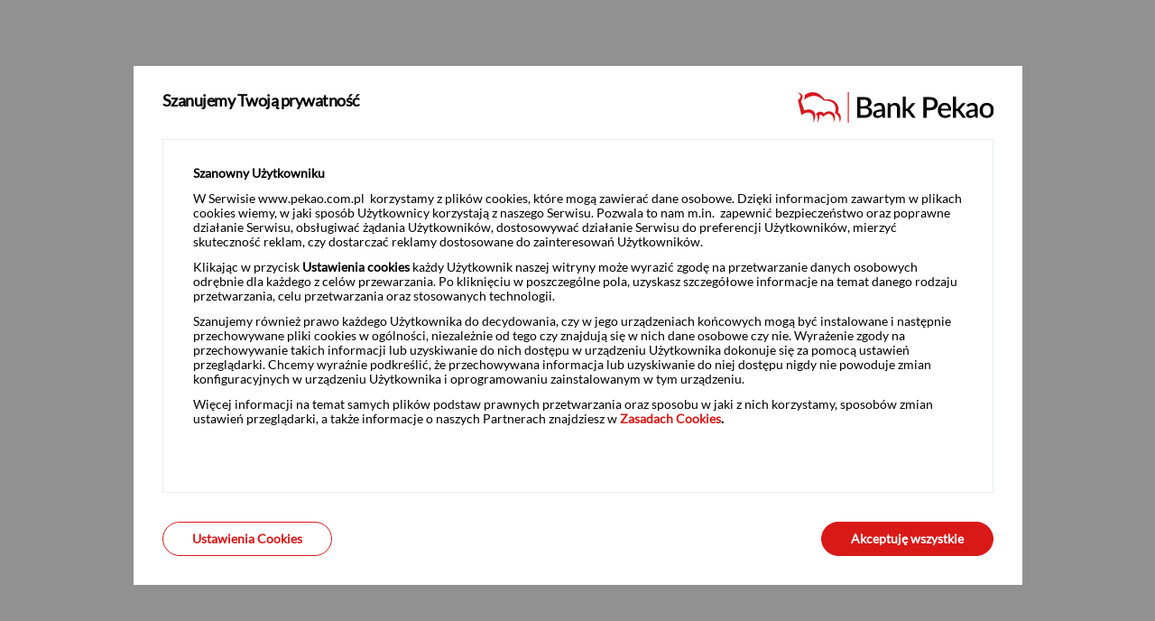

--- FILE ---
content_type: text/html;charset=UTF-8
request_url: https://www.pekao.com.pl/biuro-maklerskie/klient-indywidualny/aktualnosci-i-informacje-z-rynku/subskrypcje/cb54b5d5-26e6-4ab3-a668-77616f6a494a/certyfikaty-inwestycyjne-pzu-fiz-legato-serii-d.html
body_size: 13362
content:






<!DOCTYPE html>
<html lang="pl">
<head>

<meta charset="utf-8">
<meta http-equiv="X-UA-Compatible" content="IE=edge">
<meta name="viewport" content="width=device-width, initial-scale=1">
<meta name="keywords" content=""/>
<meta name="description" content=""/>
<meta name="author" content="">
<meta name="format-detection" content="telephone=no">
<meta name="verify-v1" content="MV8RE9ZeEVAzA0nUnLkHom+U2lKRjGrzKxWiHq336CY=" />
<meta http-equiv="cache-control" content="no-cache" />
<meta http-equiv="pragma" content="no-cache" />
<meta http-equiv="expires" content="-1" />


        <script>(function(w,d,s,l,i){w[l]=w[l]||[];w[l].push({'gtm.start':
new Date().getTime(),event:'gtm.js'});var f=d.getElementsByTagName(s)[0],
j=d.createElement(s),dl=l!='dataLayer'?'&l='+l:'';j.async=true;j.src=
'https://www.googletagmanager.com/gtm.js?id='+i+dl;f.parentNode.insertBefore(j,f);
})(window,document,'script','dataLayer','GTM-NVN8J7P');</script>

        
<meta name="google-site-verification" content="1uZ5s4KccwF53oM4lP8daQucfotou0vNM2t6a-Wuwac" />
        <!-- Google Tag Manager -->

<script>

var pageSection = 'Biuro Maklerskie';
var pageType = 'Strony Produktowe';

(function(w,d,s,l,i){
    w[l]=w[l]||[];
    w[l].push({event:'contentGroupSet', contentGroup1 : pageSection, contentGroup2 : pageType});
    w[l].push({'gtm.start':new Date().getTime(),event:'gtm.js'});
    var f=d.getElementsByTagName(s)[0],j=d.createElement(s),dl=l!='dataLayer'?'&l='+l:'';
    j.async=true;j.src='https://www.googletagmanager.com/gtm.js?id='+i+dl;f.parentNode.insertBefore(j,f);
})
(window,document,'script','dataLayer','GTM-NWXCSTX');
</script>

<!-- End Google Tag Manager -->


    <title>Certyfikaty inwestycyjne PZU FIZ Legato serii D - Subskrypcje - Aktualności i informacje z rynku - Klient indywidualny - Strona główna - Biuro Maklerskie - Bank Pekao S.A.</title>

<!-- Open Graph / Facebook -->
<meta property="og:type" content="website">
<meta property="og:url" content="https://www.pekao.com.pl/biuro-maklerskie/klient-indywidualny/aktualnosci-i-informacje-z-rynku/subskrypcje/subskrypcja.html">
<meta property="og:title" content="Subskrypcje">
<meta property="og:description" content="">



<!-- Twitter -->
<meta name="twitter:card" content="summary_large_image">
<meta property="twitter:card" content="summary_large_image">
<meta property="twitter:url" content="https://www.pekao.com.pl/biuro-maklerskie/klient-indywidualny/aktualnosci-i-informacje-z-rynku/subskrypcje/subskrypcja.html">
<meta property="twitter:title" content="Subskrypcje">
<meta property="twitter:description" content="">
<link rel="canonical" href="https://www.pekao.com.pl/biuro-maklerskie/klient-indywidualny/aktualnosci-i-informacje-z-rynku/subskrypcje/subskrypcja.html">

<link rel="apple-touch-icon" sizes="180x180" href="/.resources/pekao-module/webresources/dist/favicon/apple-touch-icon.png?310119">
<link rel="icon" type="image/png" sizes="32x32" href="/.resources/pekao-module/webresources/dist/favicon/favicon-32x32.png?310119">
<link rel="icon" type="image/png" sizes="16x16" href="/.resources/pekao-module/webresources/dist/favicon/favicon-16x16.png?310119">
<link rel="manifest" href="/.resources/pekao-module/webresources/dist/favicon/site.webmanifest?310119">
<link rel="mask-icon" href="/.resources/pekao-module/webresources/dist/favicon/safari-pinned-tab.svg?310119" color="#ff3a3a">

<link rel="stylesheet" href="/.resources/pekao-module/webresources/dist/css/vendors/vendors.min.css">



                <link rel="stylesheet" href="/.resources/pekao-module/webresources/dist/css/app.min~2026-01-29-15-07-23-705~cache.css" media="all" />
</head>
<body data-lang="" class="brokers-office">
        <script> var AlwaysShowPopupIE = 'true'; </script>
        <noscript><iframe src="https://www.googletagmanager.com/ns.html?id=GTM-NVN8J7P" 
height="0" width="0" style="display:none;visibility:hidden"></iframe></noscript>

        <script> var baseUrlPage = '/'; 
var chatScriptUrl = baseUrlPage + 'dam/chat/widgets1.4.8/js/widget-app.js';
console.log('%cSTOP!!!', 'color: red; font-size: 48px; font-weight: bold;');
console.log('%cTa funkcja przeglądarki jest przeznaczona dla twórców aplikacji. W przypadku gdy zostałeś poproszony przez osoby trzecie o wklejenie i uruchomienie kodu w tym miejscu, prośba bezzwłocznie zgłosić ten fakt na infolinię lub poprzez formularz kontaktowy.', 'color: red; font-size: 24px; font-weight: bold;');</script>
        <!-- Google Tag Manager (noscript) -->
<noscript><iframe src="https://www.googletagmanager.com/ns.html?id=GTM-NWXCSTX" height="0" width="0" style="display:none;visibility:hidden"></iframe></noscript>
<!-- End Google Tag Manager (noscript) -->

<ul class="skiplinks" role="list" aria-label="Przejdź do głównej treści strony">
  <li><a href="#header">Przejdź do menu</a></li>
  <li><a href="#main-container">Przejdź do treści</a></li>
  <li><a href="#footer">Przejdź do stopki</a></li>
</ul>
<header role="banner" class="header page-header-wrapper" id="header">
    <div class="top-bar main-red">
        <nav role="navigation" class="first-level-navigation">
            <div class="small-12 columns no-padding">
                <ul class="right-side-nav">
<nav role="navigation" class="first-level-navigation top-navigation js-generator">
    <div class="row small-collapse xlarge-uncollapse main-wrapper-navigation">
        <div class="small-8 medium-6 xlarge-8 columns no-padding">
            <span class="nav-trigger hide-for-xlarge" aria-controls="menu-dropdown" tabindex="0">


                <span class="segment-name js-page-name">Klient indywidualny</span>
                <span class="icon-drop-down-s icon-position"></span>
            </span>
            <ul id="js-mobile-menu-dropdown" class="text-left left-side-nav">

                <li class="item-list opener">
                    <a href="/biuro-maklerskie/klient-indywidualny.html" class="top-link">
                        Klient indywidualny
                    </a>
                </li>

                <li class="item-list">
                    <a href="/biuro-maklerskie/klient-instytucjonalny.html" class="top-link">
                        Klient instytucjonalny
                    </a>
                </li>
				






<li class="item-list">
    <a href="/obligacje-skarbowe/" class="top-link">Obligacje skarbowe</a>
</li>




<li class="item-list">
    <a href="https://www.pekao.com.pl/" target="_blank" class="top-link">Bank Pekao S.A.</a>
</li>






<li class="item-list">
    <a href="/biuro-maklerskie/kontakt.html" class="top-link">Kontakt</a>
</li>
            </ul>
        </div>
        <div class="small-4 medium-6 xlarge-4 columns no-padding">
            <ul class="right-side-nav text-right">
                <li class="top-link">

<button class="nav-icon search-icon dropdown-trigger hover" data-toggle="search-dropdown"
        aria-controls="search-dropdown" data-is-focus="false" data-yeti-box="search-dropdown" aria-haspopup="true" aria-expanded="true">
    <span class="show-for-large"> Szukaj </span>
    <span class="icon-search-s"></span>
</button>

<div class="dropdown-pane search-container" data-basicurl="/biuro-maklerskie/" data-position="bottom" data-alignment="right" id="search-dropdown" data-close-on-click="true" data-allow-overlap="true" data-dropdown data-auto-focus="true" data-search-modal data-redirect="">
    <div class="row form">
        <div class="columns small-12">
            <div class="row text-left">
                <div class="columns small-12">
                    <form method="post" novalidate>
                        <div class="form-input-container no-margin">
                            <label for="search_text">
                                <span> Wpisz, czego szukasz</span>
                            </label>

                            <input name="search_text" id="search_text" placeholder="Wpisz, czego szukasz" autocomplete="off" type="search" value="" class="form-input-single" data-search-input>

                            <button type="submit" class="search-btn btn-full text-right show-for-large no-margin no-padding" data-btn-search data-redirect-to="">
                                <span id="search-title">Szukaj</span>
                                <span class="icon-search-s"></span>
                            </button>
                            <button type="submit" class="search-btn text-right hide-for-large no-margin no-padding" data-btn-search data-redirect-to="">
                                <span class="icon-search-s"></span>
                                <span class="show-for-sr"> Szukaj </span>
                            </button>
                            <button class="close-button" data-close aria-label="Close modal" type="button">
                                <span aria-hidden="true">&times;</span>
                            </button>
                        </div>
                    </form>
                </div>
                <div class="column small-12" data-recent-search>
                    <div class="search-list">
                        <span class="h3">Ostatnio wyszukiwane</span>
                        <ul class="no-margin search-list-elements" data-recent-search-list></ul>
                    </div>
                </div>
            </div>
        </div>
    </div>
</div>


                </li>
                <li class="login-link">
                    <button data-toggle="log-in-panel" class="nav-btn mobile-nav-icon">
                        <span class="icon-login-s"></span>
                        <span class="show-for-medium"> Zaloguj się </span>
                        <span class="show-for-sr hide-for-medium"> Zaloguj się </span>
                    </button>
                    <div class="dropdown-pane login-wrapper" id="log-in-panel"
                    data-position="bottom"
                    data-alignment="right"
                    id="log-in-dropdown"
                    data-close-on-click="true"
                    data-dropdown
                    data-auto-focus="false"
                    tabindex="0">



<div class="dropdown-section login-dropdown-panel">
        <span class="log-in-header">Inwestorzy</span>

    <a href="https://www.pekao24.pl/ClientLogon.html"  target="_blank" class="basic-btn basic-btn-bordered no-margin">
        Pekao24
    </a>






<a href="/biuro-maklerskie/klient-indywidualny/inwestowanie-online.html"  class="box-link">informacje</a></div>


<div class="dropdown-section login-dropdown-panel">

    <a href="https://www.cdm24.pl/"  target="_blank" class="basic-btn basic-btn-bordered no-margin">
        CDM24
    </a>






<a href="/biuro-maklerskie/integracja-dzialalnosci-maklerskiej/serwis-internetowy.html"  class="box-link">informacje</a></div>


<div class="dropdown-section login-dropdown-panel">

    <a href="https://www.pekao.com.pl/biuro-maklerskie/klient-indywidualny/inwestowanie-online/pobieranie-aplikacji-etrader.html"  target="_blank" class="basic-btn basic-btn-bordered no-margin">
        eTrader Pekao
    </a>




<a href="https://www.pekao.com.pl/biuro-maklerskie/klient-indywidualny/inwestowanie-online/platforma-inwestycyjna-etrader.html"  target="_blank" class="box-link">informacje</a></div>


<div class="dropdown-section login-dropdown-panel">
        <span class="log-in-header">Klienci Indywidualni, Przedsiębiorcy</span>

    <a href="https://www.pekao24.pl/"  target="_blank" class="basic-btn basic-btn-bordered no-margin">
        Pekao24
    </a>




<a href="https://www.pekao.com.pl/klient-indywidualny/bankowosc-elektroniczna.html"  target="_blank" class="box-link">informacje</a></div>


<div class="dropdown-section login-dropdown-panel">
        <span class="log-in-header">Klienci Biznesowi, MŚP i Korporacje</span>

    <a href="https://www.pekaobiznes24.pl/do/login"  target="_blank" class="basic-btn basic-btn-bordered no-margin">
        PekaoBiznes24
    </a>




<a href="https://www.pekao.com.pl/korporacje/obsluga-elektroniczna.html"  target="_blank" class="box-link">informacje</a></div>                    </div>
                </li>

<li class="lang-link">
    <span class="lang-switch-separator">
        <a href="/biuro-maklerskie/klient-indywidualny.html" class="lang-switch-link">PL</a>
    </span>
    <span>
        <a href="/en/" class="lang-switch-link">EN</a>
    </span>
</li>
            </ul>
        </div>
    </div>
</nav>
                </ul>
            </div>
        </nav>
    </div>
    <div class="bottom-bar-wrap">
        <div class="bottom-bar">
            <div class="row no-wrap align-middle bottom-bar-container">

                <div class="small-5 xlarge-3 columns small-order-0 no-padding">
                    <a href="/biuro-maklerskie/klient-indywidualny.html" class="logo">
                        <img src="/.resources/pekao-module/webresources/dist/images/pekao-biuro-maklerskie-logo.svg" alt="Pekao S.A.">
                    </a>
                </div>

                <div class="small-12 xlarge-9 columns small-order-2 xlarge-order-1 no-padding relative">
                    <div class="arrow-right-wrap">
                        <button class="arrow-right"></button>
                    </div>
                    <div class="arrow-left-wrap">
                        <button class="arrow-left"></button>
                    </div>
                    <nav role="navigation">
    <ul class="main-navigation-wrapper">
                <li class="list-element open">
                    <a href="/biuro-maklerskie/klient-indywidualny/aktualnosci-i-informacje-z-rynku.html" class="navLinkItem">
                        Aktualności i informacje z rynku
                    </a>
                </li>
                <li class="list-element">
                    <a href="/biuro-maklerskie/klient-indywidualny/aktywne-inwestowanie.html" class="navLinkItem">
                        Aktywne inwestowanie
                    </a>
                </li>
                <li class="list-element">
                    <a href="/biuro-maklerskie/klient-indywidualny/gotowe-rozwiazania-inwestycyjne.html" class="navLinkItem">
                        Gotowe rozwiązania inwestycyjne
                    </a>
                </li>
                <li class="list-element">
                    <a href="/biuro-maklerskie/klient-indywidualny/inwestowanie-online.html" class="navLinkItem">
                        Inwestowanie online
                    </a>
                </li>
    </ul>
                    </nav>
                </div>
            </div>
        </div>
    </div>
</header>

    <h1 class="show-for-sr">Subskrypcje</h1>


    <main id="main-container" class="broker subpage ">

        <div class="row columns small-12 subpage-header-wrapper">
            <div class="columns small-2 return-arrow-wrapper">

    <a href="/biuro-maklerskie/klient-indywidualny/aktualnosci-i-informacje-z-rynku/subskrypcje.html" class="return-to-parent-link"><span class="return-to-parent-arrow"></span></a>
            </div>
            <h1 class="columns small-10 subpage-header">Subskrypcje</h1>
        </div>
        <div class="color-container main-padding">

	
	

<div class="disclaimer-gate" id="js-disclaimer-gate" data-page-uuid="b48b9c4f-5583-42e9-8c6b-a61819c099fe" data-gate-uuid="9e94e73b-0f1d-436a-9109-e42360798774" data-name="20211007-pzu-fiz-LEGATO-serii-B" data-remember="">
    <div class="disclaimer-gate-popup">
        <div class="disclaimer-gate-wrapper">



            <div class="basic-step">
                <h2 class="disclaimer-gate-heading">Istotne informacje</h2>
                <div class="disclaimer-gate-content">
                    <div class="disclaimer-gate-content-starting">
                        <p><span><span><span><span>WAŻNE INFORMACJE</span></span></span></span></p>

<p><span><span><span><span>PROSIMY O UWAŻNE PRZECZYTANIE PRZEDSTAWIONYCH PONIŻEJ WARUNK&Oacute;W DOSTĘPU DO STRONY INTERNETOWEJ I ZAMIESZCZONYCH NA NIEJ INFORMACJI. Materiały, do kt&oacute;rych uzyskają Państwo dostęp dotyczą lub są związane z: (i) ofertą publiczną (&bdquo;Oferta Publiczna&rdquo;) na terytorium Rzeczypospolitej Polskiej certyfikat&oacute;w inwestycyjnych PZU Funduszu Inwestycyjnego Zamkniętego Legato (&bdquo;Certyfikaty&rdquo;) oraz (ii) zamiarem ubiegania się o dopuszczenie i wprowadzenie Certyfikat&oacute;w do obrotu na Giełdzie Papier&oacute;w Wartościowych w Warszawie S.A. (&bdquo;GPW&rdquo;). Oferta Publiczna przeprowadzana jest na podstawie prospektu zatwierdzonego przez Komisję Nadzoru Finansowego w dniu 14 lipca 2021 roku (&bdquo;Prospekt&rdquo;). Prospekt wraz załącznikami jest dostępny w formie elektronicznej na stronie internetowej Towarzystwa: </span></span></span><a href="http://www.pzu.pl"><span><span><span>www.pzu.pl</span></span></span></a><span><span><span>, Biura Maklerskiego Pekao: </span></span></span><a href="http://www.pekao.com.pl/biuro-maklerskie"><span><span><span>www.pekao.com.pl</span></span></span><span><span><span>/biuro-maklerskie</span></span></span></a><span><span><span>, jak r&oacute;wnież na stronach internetowych innych podmiot&oacute;w wchodzących w skład konsorcjum dystrybucyjnego. Wgląd do Prospektu w postaci drukowanej jest możliwy w siedzibie Towarzystwa na każde żądanie Inwestora. Termin ważności Prospektu wynosi 12 miesięcy od dnia jego zatwierdzenia przez Komisję Nadzoru Finansowego. Nie należy podejmować decyzji inwestycyjnej przed zapoznaniem się z Prospektem oraz z wszelkimi suplementami i komunikatami aktualizującymi do Prospektu. Oferta publiczna jest przeprowadzana jedynie na terytorium Rzeczypospolitej Polskiej. Zamieszczone na tej stronie informacje nie są przeznaczone do publikacji lub dystrybucji poza granicami Rzeczypospolitej Polskiej. Poza granicami Rzeczypospolitej Polskiej niniejszy Prospekt nie może być traktowany jako propozycja lub oferta nabycia. Prospekt ani Certyfikaty nie były przedmiotem rejestracji, zatwierdzenia lub notyfikacji w jakimkolwiek państwie poza Rzeczpospolitą Polską, w szczeg&oacute;lności zgodnie z przepisami dyrektywy 2003/71/WE Parlamentu Europejskiego i Rady z dnia 4 listopada 2003 r. w sprawie prospektu publikowanego w związku z publiczną ofertą lub dopuszczeniem do obrotu papier&oacute;w wartościowych i zmieniającej dyrektywę 2001/34/WE lub przepisami prawa dotyczącymi oferowania papier&oacute;w wartościowych obowiązującymi w Stanach Zjednoczonych Ameryki P&oacute;łnocnej. Certyfikaty objęte niniejszym Prospektem nie mogą być oferowane poza granicami Rzeczypospolitej Polskiej, chyba że w danym państwie taka oferta lub sprzedaż mogłaby zostać dokonana zgodnie z prawem, bez konieczności spełniania jakichkolwiek wymog&oacute;w prawnych. Każdy Inwestor zamieszkały bądź mający siedzibę poza granicami Rzeczypospolitej Polskiej powinien zapoznać się z przepisami prawa polskiego oraz przepisami prawa innych państw, kt&oacute;re mogą się do niego stosować. Przepisy niekt&oacute;rych kraj&oacute;w poza Rzeczpospolitą Polską mogą ograniczać rozpowszechnianie informacji zamieszonych na tych stronach internetowych. Informujemy, że materiały i informacje, do kt&oacute;rych uzyskają Państwo dostęp oraz korzystanie z nich: (i) podlegają warunkom opisanym powyżej, (ii) są przeznaczone dla os&oacute;b/podmiot&oacute;w znajdujących się i uzyskujących dostęp do niniejszej strony internetowej z terytorium Polski, (iii) nie są skierowane do rezydent&oacute;w amerykańskich (U.S. Person) w rozumieniu Regulacji S (Regulation S), będącej aktem wykonawczym do amerykańskiej Ustawy o Papierach Wartościowych z roku 1933 r. (U.S. Securities Act 1933) ani do os&oacute;b, kt&oacute;re reprezentują, lub działają na rachunek, takiej osoby, (iv) nie są skierowane do os&oacute;b/podmiot&oacute;w znajdujących się na terytorium Stan&oacute;w Zjednoczonych. Zwracamy uwagę, iż przeglądanie i dostęp do niniejszych materiał&oacute;w z naruszeniem warunk&oacute;w wskazanych powyżej może stanowić naruszenie przepis&oacute;w prawa regulujących obr&oacute;t papierami wartościowymi, w szczeg&oacute;lności w Polsce i w Stanach Zjednoczonych Ameryki. Wszystkie terminy pisane wielką literą, a niezdefiniowane powyżej, mają znaczenie nadane im w Prospekcie.</span></span></span></span></p>

<p><span><span><span><span>Poprzez wyb&oacute;r <strong>[Dalej]</strong> oświadczam, że zapoznałem/am się z powyższymi zastrzeżeniami oraz oświadczam, że jestem osobą, kt&oacute;rej zgodnie z prawem wolno udostępnić Prospekt oraz kt&oacute;rą wolno zapraszać do uczestnictwa w przeprowadzanej Ofercie Publicznej stosownie do obowiązujących przepis&oacute;w prawa, w tym w szczeg&oacute;lności, że znajduję się i uzyskuję dostęp do niniejszej strony internetowej z terytorium Rzeczypospolitej Polskiej.</span></span></span></span></p>

                    </div>
                    <div class="disclaimer-gate-content-disagreement">
                        	<p>Przepraszamy, ale przepisy prawa nie pozwalają nam na udostępnienie informacji zamieszczonych na następnej stronie internetowej.</p>

                    </div>
                </div>
                <ul class="disclaimer-gate-actions">
                    <li class="disclaimer-gate-actions-item disclaimer-gate-actions-item-disagree">
                        <a href="#" class="disclaimer-gate-actions-link basic-step-button" id="js-disclaimer-gate-action-disagree">Opuść stronę</a>
                    </li>
                    <li class="disclaimer-gate-actions-item disclaimer-gate-actions-item-agree">
                        <a href="#" class="basic-btn basic-btn-primary" id="js-disclaimer-gate-action-agree">Dalej</a>
                    </li>
                    <li class="disclaimer-gate-actions-item disclaimer-gate-actions-item-accept">
                        <a href="/biuro-maklerskie/klient-indywidualny.html" class="disclaimer-gate-actions-link" id="js-disclaimer-gate-action-accept">OK</a>
                    </li>
                </ul>
            </div>


        </div>
    </div>

</div>
	
	<div class="row collapse">
	    <div class="column small-12">
	
	        <div class="header-with-red-container">
	            <h3 class="header-with-red-header">Certyfikaty inwestycyjne PZU FIZ Legato serii D</h3>
	        </div>
	
	                <span class="info-ribbon">Oferta archiwalna</span>
	        <span class="status-ribbon"></span>
	    </div>
	    <div class="column small-12">
	
	        <div class="long-description">
	            <div class="wysiwyg-content">
	                <p><img alt="" src="/dam/jcr:6728971b-8af2-49b8-b26d-3c90bcd4618a/20211004_bmPage_1300x400_legato.2021-10-07-16-20-23.jpg" /><br />
<strong>Zapisy na certyfikaty inwestycyjne PZU FIZ Legato serii D</strong></p>

<table border="0" cellpadding="3" cellspacing="1" class="brokers-market-news-table" style="width:100%">
	<tbody>
		<tr>
			<td colspan="2"><br />
			<strong>Kalendarium oferty</strong><strong> </strong></td>
		</tr>
		<tr>
			<td>
			<p><strong>7 &ndash; 29 grudzień 2021 r.</strong></p>
			</td>
			<td>
			<p>przyjmowanie zapis&oacute;w klient&oacute;w na certyfikaty serii D</p>
			</td>
		</tr>
		<tr>
			<td>
			<p><strong>do 12 stycznia 2022 r.</strong></p>
			</td>
			<td>
			<p>przewidywany termin przydziału certyfikat&oacute;w</p>
			</td>
		</tr>
		<tr>
			<td>
			<p><strong>około 31 stycznia 2022 r.</strong></p>
			</td>
			<td>
			<p>przewidywany termin wprowadzenia certyfikat&oacute;w serii D do obrotu na GPW (z kodem ISIN: PLPZULG00013)<br />
			przewidywane zapisanie certyfikat&oacute;w serii D na rachunkach inwestycyjnych pod nazwą PZULEGATO</p>
			</td>
		</tr>
		<tr>
			<td>
			<p><strong>Ostatni dzień roboczy każdego miesiąca</strong></p>
			</td>
			<td>
			<p>Dzień Wyceny Aktyw&oacute;w Funduszu</p>
			</td>
		</tr>
		<tr>
			<td colspan="2">
			<p>Okres przyjmowania zapis&oacute;w na certyfikaty serii D może zostać skr&oacute;cony w przypadku, gdy inwestorzy złożą zapisy na więcej niż 5.000.000 certyfikat&oacute;w serii D. Emisja dojdzie do skutku po zebraniu zapis&oacute;w na łączną liczbę&nbsp;<strong>5.000</strong>&nbsp;(pięć tysięcy) sztuk certyfikat&oacute;w.</p>
			</td>
		</tr>
		<tr>
			<td colspan="2">
			<p><strong>PZU FIZ Legato &ndash; podstawowe parametry oferty</strong>&nbsp;</p>
			</td>
		</tr>
		<tr>
			<td>
			<p><strong>Oznaczenie certyfikat&oacute;w inwestycyjnych [CI]:</strong></p>
			</td>
			<td>
			<p>seria D</p>
			</td>
		</tr>
		<tr>
			<td>
			<p><strong>Charakter emisji:</strong></p>
			</td>
			<td>
			<p>publiczna</p>
			</td>
		</tr>
		<tr>
			<td>
			<p><strong>Czas trwania Funduszu:</strong></p>
			</td>
			<td>
			<p>nieograniczony</p>
			</td>
		</tr>
		<tr>
			<td>
			<p><strong>Termin zapis&oacute;w:</strong></p>
			</td>
			<td>
			<p>7 &ndash; 29.12.2021 r.&nbsp;</p>
			</td>
		</tr>
		<tr>
			<td>
			<p><strong>Cena emisyjna jednego CI serii D:</strong></p>
			</td>
			<td>
			<p>99,73 PLN</p>
			</td>
		</tr>
		<tr>
			<td>
			<p><strong>Minimalna i maksymalna wielkość pojedynczego zapisu na CI:</strong></p>
			</td>
			<td>
			<p>100 (sto) CI i nie więcej 5.000.000 (pięć milion&oacute;w) CI</p>
			</td>
		</tr>
		<tr>
			<td>
			<p><strong>Wynagrodzenie stałe za zarządzanie Funduszem:</strong></p>
			</td>
			<td>
			<p>0,75% w skali roku (maksymalnie przewidziane w statucie 1%)</p>
			</td>
		</tr>
		<tr>
			<td>
			<p><strong>Wynagrodzenie zmienne za zarządzanie Funduszem:</strong></p>
			</td>
			<td>
			<p>20% nadwyżki ponad poziom referencyjny<br />
			(80% x (WIBOR3M + 100 pkt) + 20% x MSCI World)</p>
			</td>
		</tr>
		<tr>
			<td>
			<p><strong>Opłata za wydanie CI:</strong></p>
			</td>
			<td>
			<ul>
				<li>2,0% &ndash; maksymalna opłata przewidziana w prospekcie</li>
				<li>1,0% &ndash; maksymalna opłata pobierana od zapis&oacute;w składanych w PUM</li>
				<li>0,5 % &ndash; opłata pobierana od zapis&oacute;w składanych w Internecie</li>
			</ul>
			</td>
		</tr>
		<tr>
			<td>
			<p><strong>Warunki złożenia zapisu:</strong></p>
			</td>
			<td>
			<p>warunkiem złożenia zapisu na CI jest posiadanie rachunku inwestycyjnego oraz dokonanie wpłaty na CI w momencie składania zapisu</p>
			</td>
		</tr>
		<tr>
			<td>
			<p><strong>Zapis na CI:</strong></p>
			</td>
			<td>
			<p>zapis na CI jest bezwarunkowy, nie może zawierać jakichkolwiek zastrzeżeń i&nbsp;jest nieodwołalny w terminie związania zapisem</p>
			</td>
		</tr>
		<tr>
			<td>
			<p><strong>Wpłata na CI:</strong></p>
			</td>
			<td>
			<p>wpłata niezbędna do pełnego opłacenia zapisu obejmuje kwotę o wartości r&oacute;wnej iloczynowi liczby CI objętych zapisem i ceny emisyjnej CI powiększonej o opłatę za wydanie CI</p>
			</td>
		</tr>
		<tr>
			<td>
			<p><strong>Zapisy klient&oacute;w przyjmowane są za pośrednictwem:</strong></p>
			</td>
			<td>
			<ul>
				<li><a href="https://www.pekao.com.pl/dam/jcr:0cc781ce-1827-4eeb-8c80-075fb9ed95d3/PUM_emisja_PZU_FIZ_Legato_PBD_PBPiPI.pdf"><strong>Punkt&oacute;w Usług Maklerskich</strong></a></li>
				<li><strong>Serwisu telefonicznego Pekao24Makler</strong></li>
			</ul>

			<p>800 105 800 (połączenie bezpłatne, dostępne dla połączeń krajowych z telefon&oacute;w stacjonarnych),<br />
			22 591 22 00 (dla połączeń z zagranicy oraz z telefon&oacute;w kom&oacute;rkowych &ndash; opłata wg cennika operatora),</p>

			<ul>
				<li><strong>Serwisu internetowego Pekao24Makler&nbsp;</strong><a href="http://www.pekao24.pl/"><strong>www.pekao24.pl</strong></a></li>
			</ul>

			<p>w zakładce&nbsp;<em>NOWE EMISJE / OFERTA PUBLICZN</em></p>
			</td>
		</tr>
		<tr>
			<td colspan="2">
			<p>Zapisy w serwisach zdalnych można składać pod warunkiem posiadania aktywnego dostępu do usług z wykorzystaniem kanał&oacute;w zdalnych</p>
			</td>
		</tr>
		<tr>
			<td colspan="2">
			<p>Klienci zamierzający złożyć zapis na CI winni zapoznać się z czynnikami ryzyka opisanymi w Prospekcie.</p>
			</td>
		</tr>
		<tr>
			<td>
			<p><strong>Potwierdzenie dokonania wpłaty:</strong></p>
			</td>
			<td>
			<p>inwestor dokonujący wpłaty otrzymuje egzemplarz formularza zapisu będący potwierdzeniem dokonania wpłaty</p>
			</td>
		</tr>
		<tr>
			<td>
			<p><strong>Wycena aktyw&oacute;w Funduszu:</strong></p>
			</td>
			<td>
			<p>miesięczna (ostatni dzień roboczy każdego miesiąca kalendarzowego, w kt&oacute;rym odbywa się regularna sesja na GPW)</p>
			</td>
		</tr>
		<tr>
			<td>
			<p><strong>Wykup CI:</strong></p>
			</td>
			<td>
			<p><strong>kwartalnie w ostatni dzień roboczy kwartału kalendarzowego</strong>&nbsp;&ndash; podstawę wykupu stanowi pisemne żądanie uczestnika złożone najp&oacute;źniej na 21 dni przed Dniem Wykupu:</p>
			</td>
		</tr>
		<tr>
			<td>
			<p><strong>Klienci żądania wykupu składają:</strong></p>
			</td>
			<td>
			<ul>
				<li>w pełnozakresowym PUM lub</li>
				<li><strong>Serwisie internetowym Pekao24Makler&nbsp;</strong><a href="http://www.pekao24.pl/"><strong>www.pekao24.pl</strong></a>&nbsp;(konieczna aktywna usługa internetowa),</li>
				<li><strong>Serwisie telefonicznym Pekao24Makler&nbsp;</strong>(konieczna aktywna usługa telefoniczna)</li>
			</ul>
			</td>
		</tr>
		<tr>
			<td>
			<p><strong>Opłata za umorzenie CI:</strong></p>
			</td>
			<td>
			<p>brak</p>
			</td>
		</tr>
		<tr>
			<td>
			<p><strong>Termin przekazania środk&oacute;w z tytułu wykupu CI:</strong></p>
			</td>
			<td>
			<p>7 dni roboczych od dnia wykupu</p>
			</td>
		</tr>
		<tr>
			<td>
			<p><strong>Notowania CI</strong></p>
			</td>
			<td>
			<p>Rynek regulowany prowadzony przez GPW</p>
			</td>
		</tr>
		<tr>
			<td>
			<p><strong>Firma inwestycyjna wykonującą czynności oferowania Certyfikat&oacute;w:</strong></p>
			</td>
			<td>
			<p>Biuro Maklerskie Pekao</p>
			</td>
		</tr>
	</tbody>
</table>

<p>&nbsp;</p>

<p><strong>Informacje o funduszu PZU FIZ Legato</strong><br />
FIZ Legato jest funduszem absolutnej stopy zwrotu, w ramach kt&oacute;rego decyzje inwestycyjne realizowane są w oparciu o strategię Global Macro, zakładającą osiąganie zysk&oacute;w niezależnie od faz cykli koniunkturalnych. Stosowana strategia wykorzystuje całe spektrum klas aktyw&oacute;w, bez ograniczeń geograficznych, skupiając się, według opinii zarządzających, na najpłynniejszych instrumentach, tj. obligacjach rządowych, stopach procentowych, walutach, indeksach giełdowych.<br />
&nbsp;</p>

<p><strong>Opłaty i prowizje</strong><br />
Wysokość opłaty za wydanie CI oraz zasady zwolnienia z opłaty za prowadzenie rachunku pod warunkiem, że na rachunku zarejestrowane były i będą wyłącznie strukturyzowane certyfikaty depozytowe emitowane przez Bank Pekao S.A., certyfikaty inwestycyjne funduszy inwestycyjnych zamkniętych emitowane przez podmioty powiązane kapitałowo z Bankiem Pekao S.A. lub certyfikaty strukturyzowane znajdują się w Komunikacie dla Klient&oacute;w.<br />
&nbsp;</p>

<p><strong><a href="/dam/jcr:64940c58-9e73-4487-9c34-0fe145abeaf1/20211221_163_BM_ZWS_2021.pdf">Komunikat nr 163/BM/ZWS/2021 z dnia 21 grudnia 2021 roku</a></strong><br />
w sprawie uczestnictwa BM w ofercie publicznej certyfikat&oacute;w inwestycyjnych PZU Funduszu Inwestycyjnego Zamkniętego Legato serii B i wysokości prowizji (opłaty za wydanie certyfikat&oacute;w)</p>

<p><strong>Materiały przeznaczone dla Klient&oacute;w</strong></p>

<ul>
	<li><a href="https://www.pekao.com.pl/dam/jcr:ada18fc6-14d9-4398-84c7-62e6ce1aa1f9/Prospekt_PZU_FIZ_Legato_2021_07_15.pdf"><strong>Prospekt PZU FIZ Legato</strong></a><strong>&nbsp;(z 14 lipca 2021 r.)</strong></li>
	<li><a href="https://www.pekao.com.pl/dam/jcr:87ffa384-2458-4dab-8690-df5dd27bc97e/PZU_FIZ_Legato_statut.pdf"><strong>Statut PZU FIZ Legato</strong></a><strong>&nbsp;(z 16 lipca 2021 r.)</strong></li>
	<li><a href="https://www.pekao.com.pl/dam/jcr:e6eadd96-8bc9-4d78-a914-ea1129113518/Dokument_zawierajacy_kluczowe_informacje_Legato_19072021.pdf"><strong>Dokument zawierający kluczowe informacje (KID)</strong></a><strong>&nbsp;(z 19 lipca 2021 r.)</strong></li>
	<li><strong><a href="/dam/jcr:9c307ece-df9d-484e-99b4-bd8cb179d7a0/Broszura_PZU%20FIZ%20Legato_s.D.PDF">Broszura PZU FIZ Legato</a><strong>&nbsp;(z 30 listopada 2021 r.)</strong></strong></li>
	<li><strong><a href="/dam/jcr:c428afe5-5fee-4d6a-b6df-28ab27598b50/PZU%20FIZ%20Legato_strona%20emisyjna_s.%20D.PDF">Strona emisyjna PZU FIZ Legato</a><strong>&nbsp;(z 30 listopada 2021 r.)</strong></strong></li>
	<li><strong><a href="/dam/jcr:e8055faf-eeb4-41f5-a59e-77e044750062/PZU%20FIZ%20Legato_s.%20D_klient.pdf">Prezentacja PZU FIZ Legato dla klienta</a></strong>&nbsp;<strong>(z 30 listopada 2021 r.)</strong></li>
	<li><strong><a href="/dam/jcr:59a6f30e-007d-4b45-8b47-0da551d2f69c/Informacja%20o%20cenie%20emisyjnej%20CI%20s.%20D._3.12.2021.pdf">Informacja o cenie emisyjnej i liczbie certyfikat&oacute;w inwestycyjnych PZU FIZ Legato serii D</a>&nbsp;(z 5 grudnia 2021 r.)</strong></li>
	<li><strong><a href="/dam/jcr:2862019e-b6d6-4bec-81c9-c6ec06b0e019/Zapis%20na%20certyfikaty%20inwestycyjne%20Legato%20serii%20D%20-%20wzor.pdf">Wz&oacute;r zapisu na certyfikaty</a></strong></li>
</ul>

<p><strong>ZASTRZEŻENIE PRAWNE</strong><br />
Niniejszy materiał stanowi reklamę oferty publicznej certyfikat&oacute;w inwestycyjnych serii D PZU FIZ Legato i nie stanowi oferty ani zaproszenia do nabycia certyfikat&oacute;w inwestycyjnych PZU FIZ Legato (&bdquo;Fundusz&rdquo;), jak r&oacute;wnież usługi doradztwa inwestycyjnego oraz udzielania rekomendacji dotyczących instrument&oacute;w finansowych lub ich emitent&oacute;w w rozumieniu ustawy z dnia 29 lipca 2005 roku o obrocie instrumentami finansowymi, a także nie jest formą świadczenia pomocy prawnej ani doradztwa podatkowego. Treści zawarte w materiale nie spełniają definicji badań inwestycyjnych, o kt&oacute;rych mowa w art. 36 ust. 1 pkt a) i b) rozporządzenia delegowanego Komisji (UE) 2017/565 z dnia 25 kwietnia 2016 r. uzupełniającego dyrektywę Parlamentu Europejskiego i Rady 2014/65/UE w odniesieniu do wymog&oacute;w organizacyjnych i warunk&oacute;w prowadzenia działalności przez firmy inwestycyjne oraz pojęć zdefiniowanych na potrzeby tej dyrektywy. Materiału nie należy traktować jako informacji rekomendującej lub sugerującej strategię inwestycyjną i rekomendacji inwestycyjnej opisanych w art. 3 ust. 1 pkt 34) i 35) rozporządzenia Parlamentu Europejskiego i Rady (UE) nr 596/2014 z dnia 16 kwietnia 2014 roku w sprawie nadużyć na rynku Niniejszy materiał nie powinien stanowić podstawy do podjęcia decyzji inwestycyjnych Jedynymi prawnie wiążącymi dokumentami zawierającym informacje o Emitencie oraz o Ofercie Publicznej są Prospekt Certyfikat&oacute;w Inwestycyjnych serii od A do J, zatwierdzony przez Komisję Nadzoru Finansowego w dniu 14 lipca 2021 roku, opublikowany w dniu 15 lipca 2021 roku (Prospekt) wraz z suplementami i komunikatami aktualizującymi do Prospektu. Dokumenty te oraz sporządzony dokument zawierający kluczowe informacje (KID), są dostępne na stronie internetowej Emitenta pod adresem&nbsp;<a href="http://www.pzu.pl/pzu-fiz-legato"><strong>www.pzu.pl/pzu-fiz-legato</strong></a>&nbsp;oraz na stronie internetowej Biura Maklerskiego Pekao (BM):&nbsp;<a href="http://www.pekao.com.pl/biuro-maklerskie"><strong>www.pekao.com.pl/biuro-maklerskie</strong></a>. Przed podjęciem decyzji inwestycyjnej w celu pełnego zrozumienia potencjalnych ryzyk i korzyści związanych z decyzją o zainwestowaniu w certyfikaty inwestycyjne potencjalni inwestorzy powinni zapoznać się z Prospektem, kt&oacute;ry zawiera informacje niezbędne do oceny inwestycji oraz wskazuje ryzyka, koszty i opłaty, oraz z wszelkimi suplementami i komunikatami aktualizującymi do Prospektu. Fundusz nie gwarantuje osiągniecia celu inwestycyjnego ani uzyskania określonego wyniku inwestycyjnego. UWAGA! Inwestowanie w fundusze inwestycyjne wiąże się z ryzykiem wynikającym z wahań cen na rynkach, zmian wysokości st&oacute;p procentowych, kurs&oacute;w walut itp. Inwestycja w Fundusz obarczona jest ryzykiem inwestycyjnym, a Uczestnik Funduszu powinien liczyć się z możliwością utraty przynajmniej części wpłaconych środk&oacute;w. Osiągane przez fundusze inwestycyjne zarządzane przez Towarzystwo Funduszy Inwestycyjnych PZU SA wyniki inwestycyjne w przeszłości nie stanowią gwarancji ani obietnicy osiągnięcia przez kt&oacute;rykolwiek z funduszy określonych wynik&oacute;w w przyszłości. Inwestycje w certyfikaty inwestycyjne nie stanowią depozytu bankowego. Indywidualna stopa zwrotu z inwestycji nie jest tożsama z wynikiem inwestycyjnym Funduszu i jest uzależniona od dnia umorzenia Certyfikat&oacute;w Uczestnictwa przez Fundusz, a także od wysokości pobranych opłat, kt&oacute;re obniżają wartość inwestycji oraz obowiązk&oacute;w podatkowych obciążających uczestnika, w szczeg&oacute;lności wysokości podatku od dochod&oacute;w kapitałowych zależnego od indywidualnej sytuacji podatkowej uczestnika.<br />
Zatwierdzenia Prospektu przez Komisję Nadzoru Finansowego nie należy rozumieć jako poparcia dla certyfikat&oacute;w inwestycyjnych. Zamierzasz kupić produkt, kt&oacute;ry jest skomplikowany i może być trudny do zrozumienia.<br />
Fundusz został utworzony i działa na podstawie prawa polskiego. Certyfikaty Funduszu są oferowane wyłącznie na terytorium Rzeczypospolitej Polskiej. Ustawodawstwo innych państw może przewidywać dla swoich obywateli lub innych podmiot&oacute;w podlegających ich przepisom ograniczenia możliwości inwestowania w certyfikaty inwestycyjne.<br />
Organem nadzoru nad Towarzystwem Funduszy Inwestycyjnych PZU SA jest Komisja Nadzoru Finansowego.<br />
Niniejsza oferta jest wprowadzona w ramach sprzedaży krzyżowej usług przyjmowania i przekazywania zleceń nabycia lub zbycia instrument&oacute;w finansowych oraz przechowywania lub rejestrowania instrument&oacute;w finansowych, w tym prowadzenia rachunk&oacute;w papier&oacute;w wartościowych, rachunk&oacute;w derywat&oacute;w i rachunk&oacute;w zbiorczych, oraz prowadzenie rachunk&oacute;w pieniężnych realizowanych na podstawie jednej Umowy świadczenia usług maklerskich przez BM. Szczeg&oacute;łowe informacje, w tym opis ryzyk, opłat i koszt&oacute;w nt. sprzedaży krzyżowej usług maklerskich świadczonych przez BM znajdują się w Pakiecie Informacyjnym.</p>

	            </div>
	        </div>
	
	    </div>
	</div>

        </div>
    </main>

<footer id="footer">
<div class="quick-links">
    <div class="row align-middle">
        <section class="columns small-12 medium-12 large-10 quick-link-container">
        <div class="quick-link-columns">





<div class="exchange-rate">
    <a href="/kursy-walut.html">
        <div class="icon-container">
                <img class="footer-avatar" src="/dam/jcr:d78cf5f0-5635-4878-8392-9f98c6555c39/Globe.svg" alt="">
        </div>
        <div class="text-container">
            <span> Kursy kupna walut </span>
            <div class="container-currency">
        <ul class="currency-list">
                    <li class="footer-currency-value"><span>USD</span>
                        <img src="/dam/jcr:4e22d0e2-aedf-4d37-946a-5d6019b7c4d9/icon_flag_usa.svg" alt="">
                    </li>
                    <li class="footer-currency-value"><span>EUR</span>
                        <img src="/dam/jcr:0f1ec09d-be86-4b12-8eac-2158ee78bf83/icon_flag_UE.svg" alt="">
                    </li>
                    <li class="footer-currency-value"><span>GBP</span>
                        <img src="/dam/jcr:b09c2503-183b-4ef2-8265-67a3cb83122c/icon_flag_UK.svg" alt="">
                    </li>
                    <li class="footer-currency-value"><span>CHF</span>
                        <img src="/dam/jcr:7a25af8d-309d-404f-a2aa-60769786d013/icon_flag_szwajcaria.svg" alt="">
                    </li>
                    <li class="footer-currency-value"><span>AED</span>
                        <img src="/dam/jcr:9f741e8c-fb65-4221-ae76-3f04044634c5/icon_flag_zjednoczone_emiraty_arabskie.svg" alt="">
                    </li>
                    <li class="footer-currency-value"><span>AUD</span>
                        <img src="/dam/jcr:710a32b5-fc2c-4f8c-9915-b855fa35d795/icon_flag_australia.svg" alt="">
                    </li>
                    <li class="footer-currency-value"><span>CAD</span>
                        <img src="/dam/jcr:6fb78e0a-b263-4aa1-9220-ba2e3f898212/icon_flag_kanada.svg" alt="">
                    </li>
                    <li class="footer-currency-value"><span>HUF</span>
                        <img src="/dam/jcr:bb68b5c8-3154-4fd3-9605-5db58569388c/icon_flag_Wegry.svg" alt="">
                    </li>
                    <li class="footer-currency-value"><span>JPY</span>
                        <img src="/dam/jcr:1e067506-2167-4e65-832c-3528ac3c3e63/icon_flag_japonia.svg" alt="">
                    </li>
                    <li class="footer-currency-value"><span>CZK</span>
                        <img src="/dam/jcr:9a863dd6-8715-49ce-8726-710cab8b6e6a/icon_flag_Czechy.svg" alt="">
                    </li>
                    <li class="footer-currency-value"><span>DKK</span>
                        <img src="/dam/jcr:a215145b-a22f-4694-bfde-9514d1334123/icon_flag_Dania.svg" alt="">
                    </li>
                    <li class="footer-currency-value"><span>NOK</span>
                        <img src="/dam/jcr:3b99b0ad-a4d9-4fe8-be23-7399d645034d/icon_flag_Norwegia.svg" alt="">
                    </li>
                    <li class="footer-currency-value"><span>SEK</span>
                        <img src="/dam/jcr:eeaf2500-10d5-4ad4-b801-ce02df160f05/icon_flag_szwecja.svg" alt="">
                    </li>
                    <li class="footer-currency-value"><span>RON</span>
                        <img src="/dam/jcr:87dac1a1-e1cc-48eb-b3c3-741f321180ff/icon_flag_Rumunia.svg" alt="">
                    </li>
                    <li class="footer-currency-value"><span>TRY</span>
                        <img src="/dam/jcr:9a5af562-04d8-4518-a205-a043df728bf4/icon_flag_Turcja.svg" alt="">
                    </li>
                    <li class="footer-currency-value"><span>ILS</span>
                        <img src="/dam/jcr:5e1735ad-5b3c-460b-8633-9d0be5ac6b17/icon_flag_israel.svg" alt="">
                    </li>
                    <li class="footer-currency-value"><span>MXN</span>
                        <img src="/dam/jcr:0340dea6-763e-47ff-a485-265c66e8a5be/icon_flag_mexico-small.svg" alt="">
                    </li>
                    <li class="footer-currency-value"><span>ZAR</span>
                        <img src="/dam/jcr:32cebb6a-286c-4713-a1ca-896a3cf4f688/icon_flag_RPA.svg" alt="">
                    </li>
                    <li class="footer-currency-value"><span>CNY</span>
                        <img src="/dam/jcr:bc28d534-21e7-4218-a551-d02a5fcd6dc1/icon_flag_Chiny.svg" alt="">
                    </li>
        </ul>
            </div>
        </div>
    </a>
</div>
        </div>
        <div class="quick-link-columns">




<div class="quick-link">
    <a href="http://www.pekao.com.pl/biuro-maklerskie/ratings" target="_blank">
        <div class="icon-container">
              <img class="footer-avatar" src="/dam/jcr:743cc6b5-96b5-42d5-b6d8-6d65c6def967/cart.svg" alt="">
        </div>
        <span class="text-container">Ratings</span>
    </a>
</div>
        </div>
        <div class="quick-link-columns">






<div class="quick-link">
    <a href="/biuro-maklerskie/pum.html">
        <div class="icon-container">
              <img class="footer-avatar" src="/dam/jcr:fb5cd13c-6696-4f5f-aa30-bf66e92271fc/location.svg" alt="">
        </div>
        <span class="text-container">Placówki maklerskie</span>
    </a>
</div>
        </div>
        <div class="quick-link-columns">




<div class="quick-link">
    <a href="https://www.pekao.com.pl/biuro-maklerskie/kontakt.html#kontakt-z-infolinia" target="_blank">
        <div class="icon-container">
              <img class="footer-avatar" src="/dam/jcr:15fd2814-f5bf-40a8-9cf0-b759b914c140/contact.svg" alt="">
        </div>
        <span class="text-container">Kontakt</span>
    </a>
</div>
        </div>
        <div class="quick-link-columns quick-link-columns-cookies">
            <div class="quick-link">
                <a id="cookies-footer-quick-link">
                    <div class="icon-container">
                        <img class="footer-avatar" src="/.resources/pekao-module/webresources/dist/images/cookies.svg" alt="Cookies">
                    </div>
                    <span class="text-container">Ustawienia prywatności</span>
                </a>
            </div>
        </div>
        </section>
        <section class="columns small-12 medium-12 large-2">

<div class="social-icons">
    <a href="https://www.facebook.com/bankpekaosa/" target="_blank">
        <span class="icon icon-pekao_icon_fb"></span>
        <span class="show-for-sr"> Facebook </span>
    </a>
    <a href="https://twitter.com/bankpekaosa/" target="_blank">
        <span class="icon icon-pekao_icon_twitter"></span>
        <span class="show-for-sr"> Twitter </span>
    </a>
    <a href="https://www.youtube.com/user/bankpekao" target="_blank">
        <span class="icon icon-pekao_icon_you_tube"></span>
        <span class="show-for-sr"> Youtube </span>
    </a>
    <a href="https://www.linkedin.com/company/bank-pekaosa/" target="_blank">
        <span class="icon icon-pekao_icon_linkedin"></span>
        <span class="show-for-sr"> Linkedin </span>
    </a>
    <a href="https://www.instagram.com/bankpekaosa/" target="_blank">
        <span class="icon icon-pekao_icon_instagram"></span>
        <span class="show-for-sr"> Instagram </span>
    </a>
    <a href="" target="_blank">
        <span class="icon icon-pekao_icon_tiktok"></span>
        <span class="show-for-sr"> TikTok </span>
    </a>
</div>
        </section>
    </div>
</div>
<div class="footer-main">
    <div class="row">
        <section class="columns small-12 medium-3">

<section>
    <h3>Nowy klient</h3>
    <ul>





<li>
    <a href="/biuro-maklerskie/nowy-klient/rachunek-inwestycyjny-w-bm-pekao.html">Rachunek inwestycyjny</a>
</li>





<li>
    <a href="/biuro-maklerskie/nowy-klient/poradnik-inwestycyjny.html">Poradnik inwestycyjny</a>
</li>
    </ul>
</section>
        </section>
        <section class="columns small-12 medium-3">

<section>
    <h3>Informacja o BM Pekao</h3>
    <ul>





<li>
    <a href="/biuro-maklerskie/o-nas.html">O nas</a>
</li>





<li>
    <a href="/biuro-maklerskie/pum.html">Placówki maklerskie</a>
</li>





<li>
    <a href="/biuro-maklerskie/kontakt.html">Kontakt</a>
</li>



<li>
    <a href="https://media.pekao.com.pl/" target="_blank">Biuro prasowe</a>
</li>
    </ul>
</section>
        </section>
        <section class="columns small-12 medium-3">

<section>
    <h3>Informacje prawne</h3>
    <ul>





<li>
    <a href="/biuro-maklerskie/regulacje-i-taryfy-oplat.html">Regulacje i taryfy opłat</a>
</li>





<li>
    <a href="/biuro-maklerskie/komunikaty-dyrektora.html">Komunikaty Dyrektora BM Pekao</a>
</li>





<li>
    <a href="/biuro-maklerskie/MIFID/informacje-o-bm-pekao.html">MiFID</a>
</li>





<li>
    <a href="/biuro-maklerskie/inne-regulacje/informacja-podatkowa.html">Inne regulacje</a>
</li>





<li>
    <a href="/biuro-maklerskie/MIFID/ryzyka.html">Ryzyko inwestycyjne</a>
</li>





<li>
    <a href="/biuro-maklerskie/o-nas/zastrzezenia-prawne.html">Zastrzeżenia prawne</a>
</li>



<li>
    <a href="https://www.pekao.com.pl/o-banku/stopka/gdpr.html" target="_blank">RODO</a>
</li>



<li>
    <a href="https://www.pekao.com.pl/biuro-maklerskie/reklamacje" target="_blank">Reklamacje</a>
</li>



<li>
    <a href="https://www.pekao.com.pl/prywatnosc.html" target="_blank">Polityka prywatności</a>
</li>
    </ul>
</section>
        </section>
        <section class="columns small-12 medium-3">

<section>
    <h3>Przydatne linki</h3>
    <ul>



<li>
    <a href="https://www.pekao.com.pl/" target="_blank">Bank Pekao S.A.</a>
</li>



<li>
    <a href="https://www.pekao.com.pl/obligacje-skarbowe" target="_blank">Obligacje Skarbowe</a>
</li>



<li>
    <a href="http://pekaoib.pl/" target="_blank">Pekao Investment Banking</a>
</li>



<li>
    <a href="https://www.pekaotfi.pl/tfi/welcome" target="_blank">Pekao TFI</a>
</li>





<li>
    <a href="/relacje-inwestorskie/kontakt/wypisanie.html">Ustawienia newslettera</a>
</li>
    </ul>
</section>
        </section>
    </div>
</div>
<div class="footer-info">
    <div class="row">
    	<section class="footer-info-cookies">
            <button tabindex="6" type="button" class="footer-info-cookies-link" aria-label="Ustawienia prywatności - otwórz okno edycji preferencji" aria-haspopup="dialog" aria-expanded="false">
                <div class="footer-info-cookies-icon">
                    <img class="footer-avatar" src="/.resources/pekao-module/webresources/dist/images/cookies.svg" alt="Cookies">
                </div>
                <div class="footer-info-cookies-tooltip" role="tooltip">
                    <div>
                        <span>Ustawienia prywatności</span>
                    </div>
                </div>
            </button>
        </section>
        <section class="columns small-12 medium-10">
            <p>Bank Polska Kasa Opieki Spółka Akcyjna z siedzibą w Warszawie, ul. Żubra 1, 01-066 Warszawa, wpisany do rejestru przedsiębiorców w Sądzie Rejonowym dla m.st. Warszawy w Warszawie, XIII Wydział Gospodarczy Krajowego Rejestru Sądowego, KRS: 0000014843, NIP: 526-00-06-841, REGON: 000010205, wysokość kapitału zakładowego i kapitału wpłaconego: 262 470 034 zł. Kod BIC (Swift) PKOPPLPW Kod IBAN 1240.</p>
        </section>
    </div>
</div>
<div class="footer-copyright text-center">
    <div class="row">
        <section class="columns small-12">
        		<p>&copy; 2026 Bank Polska Kasa Opieki Spółka Akcyjna</p>
        </section>       
    </div>
</div>
</footer>
	<link rel="stylesheet" href="/.resources/pekao-module/webresources/dist/css/cookies.min.css">


<script>
    var cookiesDomain = 'pekao.com.pl';
    var cookiesLanguage = 'pl';
    var baseCookiesUrlPage = '/';
    if (typeof FixedIconPath === 'undefined') {
        var FixedIconPath = '/.resources/pekao-module/webresources/dist/images/cookies.svg';
    }
</script>

<script src="/.resources/pekao-module/webresources/dist/js/cookies.min.js"></script>


		<script src="/.resources/pekao-module/webresources/dist/js/app.min~2026-01-28-13-19-49-004~cache.js"></script>
		<script src="/.resources/pekao-module/webresources/dist/js/popup.min~2026-01-28-13-19-20-631~cache.js"></script>
</body>
</html>


--- FILE ---
content_type: text/css;charset=UTF-8
request_url: https://www.pekao.com.pl/.resources/pekao-module/webresources/dist/css/cookies.min.css
body_size: 11025
content:
@font-face{font-family:'Lato Regular';font-weight:normal;font-style:normal;src:local("Lato Regular"),local("Lato-Regular"),url("../fonts/lato/Lato-Regular.ttf") format("truetype"),url("../fonts/lato/Lato-Regular.woff2") format("woff2"),url("../fonts/lato/Lato-Regular.woff") format("woff")}.cookies-styles{/*! normalize-scss | MIT/GPLv2 License | bit.ly/normalize-scss */}.cookies-styles html{font-family:sans-serif;line-height:1.15;-ms-text-size-adjust:100%;-webkit-text-size-adjust:100%}.cookies-styles body{margin:0}.cookies-styles article,.cookies-styles aside,.cookies-styles footer,.cookies-styles header,.cookies-styles nav,.cookies-styles section{display:block}.cookies-styles h1{font-size:2em;margin:0.67em 0}.cookies-styles figcaption,.cookies-styles figure{display:block}.cookies-styles figure{margin:1em 40px}.cookies-styles hr{box-sizing:content-box;height:0;overflow:visible}.cookies-styles main{display:block}.cookies-styles pre{font-family:monospace, monospace;font-size:1em}.cookies-styles a{background-color:transparent;-webkit-text-decoration-skip:objects}.cookies-styles a:active,.cookies-styles a:hover{outline-width:0}.cookies-styles abbr[title]{border-bottom:none;text-decoration:underline;text-decoration:underline dotted}.cookies-styles b,.cookies-styles strong{font-weight:inherit}.cookies-styles b,.cookies-styles strong{font-weight:bolder}.cookies-styles code,.cookies-styles kbd,.cookies-styles samp{font-family:monospace, monospace;font-size:1em}.cookies-styles dfn{font-style:italic}.cookies-styles mark{background-color:#ff0;color:#000}.cookies-styles small{font-size:80%}.cookies-styles sub,.cookies-styles sup{font-size:75%;line-height:0;position:relative;vertical-align:baseline}.cookies-styles sub{bottom:-0.25em}.cookies-styles sup{top:-0.5em}.cookies-styles audio,.cookies-styles video{display:inline-block}.cookies-styles audio:not([controls]){display:none;height:0}.cookies-styles img{border-style:none}.cookies-styles svg:not(:root){overflow:hidden}.cookies-styles button,.cookies-styles input,.cookies-styles optgroup,.cookies-styles select,.cookies-styles textarea{font-family:sans-serif;font-size:100%;line-height:1.15;margin:0}.cookies-styles button{overflow:visible}.cookies-styles button,.cookies-styles select{text-transform:none}.cookies-styles button,.cookies-styles html [type="button"],.cookies-styles [type="reset"],.cookies-styles [type="submit"]{-webkit-appearance:button}.cookies-styles button::-moz-focus-inner,.cookies-styles [type="button"]::-moz-focus-inner,.cookies-styles [type="reset"]::-moz-focus-inner,.cookies-styles [type="submit"]::-moz-focus-inner{border-style:none;padding:0}.cookies-styles button:-moz-focusring,.cookies-styles [type="button"]:-moz-focusring,.cookies-styles [type="reset"]:-moz-focusring,.cookies-styles [type="submit"]:-moz-focusring{outline:1px dotted ButtonText}.cookies-styles input{overflow:visible}.cookies-styles [type="checkbox"],.cookies-styles [type="radio"]{box-sizing:border-box;padding:0}.cookies-styles [type="number"]::-webkit-inner-spin-button,.cookies-styles [type="number"]::-webkit-outer-spin-button{height:auto}.cookies-styles [type="search"]{-webkit-appearance:textfield;outline-offset:-2px}.cookies-styles [type="search"]::-webkit-search-cancel-button,.cookies-styles [type="search"]::-webkit-search-decoration{-webkit-appearance:none}.cookies-styles ::-webkit-file-upload-button{-webkit-appearance:button;font:inherit}.cookies-styles fieldset{border:1px solid #c0c0c0;margin:0 2px;padding:0.35em 0.625em 0.75em}.cookies-styles legend{box-sizing:border-box;display:table;max-width:100%;padding:0;color:inherit;white-space:normal}.cookies-styles progress{display:inline-block;vertical-align:baseline}.cookies-styles textarea{overflow:auto}.cookies-styles details{display:block}.cookies-styles summary{display:list-item}.cookies-styles menu{display:block}.cookies-styles canvas{display:inline-block}.cookies-styles template{display:none}.cookies-styles [hidden]{display:none}.cookies-styles .foundation-mq{font-family:"small=0em&medium=40em&large=64em&xlarge=75em&xxlarge=90em"}.cookies-styles html{box-sizing:border-box;font-size:100%}.cookies-styles *,.cookies-styles *::before,.cookies-styles *::after{box-sizing:inherit}.cookies-styles body{margin:0;padding:0;background:#fff;font-family:"Helvetica Neue",Helvetica,Roboto,Arial,sans-serif;font-weight:normal;line-height:1.5;color:#000;-webkit-font-smoothing:antialiased;-moz-osx-font-smoothing:grayscale}.cookies-styles img{display:inline-block;vertical-align:middle;max-width:100%;height:auto;-ms-interpolation-mode:bicubic}.cookies-styles textarea{height:auto;min-height:50px;border-radius:0}.cookies-styles select{box-sizing:border-box;width:100%;border-radius:0}.cookies-styles .map_canvas img,.cookies-styles .map_canvas embed,.cookies-styles .map_canvas object,.cookies-styles .mqa-display img,.cookies-styles .mqa-display embed,.cookies-styles .mqa-display object{max-width:none !important}.cookies-styles button{padding:0;appearance:none;border:0;border-radius:0;background:transparent;line-height:1;cursor:auto}[data-whatinput='mouse'] .cookies-styles button{outline:0}.cookies-styles pre{overflow:auto}.cookies-styles button,.cookies-styles input,.cookies-styles optgroup,.cookies-styles select,.cookies-styles textarea{font-family:inherit}.cookies-styles .is-visible{display:block !important}.cookies-styles .is-hidden{display:none !important}.cookies-styles div,.cookies-styles dl,.cookies-styles dt,.cookies-styles dd,.cookies-styles ul,.cookies-styles ol,.cookies-styles li,.cookies-styles h1,.cookies-styles h2,.cookies-styles h3,.cookies-styles h4,.cookies-styles h5,.cookies-styles h6,.cookies-styles pre,.cookies-styles form,.cookies-styles p,.cookies-styles blockquote,.cookies-styles th,.cookies-styles td{margin:0;padding:0}.cookies-styles p{margin-bottom:1rem;font-size:inherit;line-height:1.6;text-rendering:optimizeLegibility}.cookies-styles em,.cookies-styles i{font-style:italic;line-height:inherit}.cookies-styles strong,.cookies-styles b{font-weight:bold;line-height:inherit}.cookies-styles small{font-size:80%;line-height:inherit}.cookies-styles h1,.cookies-styles .h1,.cookies-styles h2,.cookies-styles .h2,.cookies-styles h3,.cookies-styles .h3,.cookies-styles h4,.cookies-styles .h4,.cookies-styles h5,.cookies-styles .h5,.cookies-styles h6,.cookies-styles .h6{font-family:"Helvetica Neue",Helvetica,Roboto,Arial,sans-serif;font-style:normal;font-weight:normal;color:inherit;text-rendering:optimizeLegibility}.cookies-styles h1 small,.cookies-styles .h1 small,.cookies-styles h2 small,.cookies-styles .h2 small,.cookies-styles h3 small,.cookies-styles .h3 small,.cookies-styles h4 small,.cookies-styles .h4 small,.cookies-styles h5 small,.cookies-styles .h5 small,.cookies-styles h6 small,.cookies-styles .h6 small{line-height:0;color:#c6c8c8}.cookies-styles h1,.cookies-styles .h1{font-size:1.5rem;line-height:1.4;margin-top:0;margin-bottom:.5rem}.cookies-styles h2,.cookies-styles .h2{font-size:1.25rem;line-height:1.4;margin-top:0;margin-bottom:.5rem}.cookies-styles h3,.cookies-styles .h3{font-size:1.1875rem;line-height:1.4;margin-top:0;margin-bottom:.5rem}.cookies-styles h4,.cookies-styles .h4{font-size:1.125rem;line-height:1.4;margin-top:0;margin-bottom:.5rem}.cookies-styles h5,.cookies-styles .h5{font-size:1.0625rem;line-height:1.4;margin-top:0;margin-bottom:.5rem}.cookies-styles h6,.cookies-styles .h6{font-size:1rem;line-height:1.4;margin-top:0;margin-bottom:.5rem}@media print, screen and (min-width: 40em){.cookies-styles h1,.cookies-styles .h1{font-size:3rem}.cookies-styles h2,.cookies-styles .h2{font-size:2.5rem}.cookies-styles h3,.cookies-styles .h3{font-size:1.9375rem}.cookies-styles h4,.cookies-styles .h4{font-size:1.5625rem}.cookies-styles h5,.cookies-styles .h5{font-size:1.25rem}.cookies-styles h6,.cookies-styles .h6{font-size:1rem}}.cookies-styles a{line-height:inherit;color:#1779ba;text-decoration:none;cursor:pointer}.cookies-styles a:hover,.cookies-styles a:focus{color:#1468a0}.cookies-styles a img{border:0}.cookies-styles hr{clear:both;max-width:75rem;height:0;margin:1.25rem auto;border-top:0;border-right:0;border-bottom:1px solid #c6c8c8;border-left:0}.cookies-styles ul,.cookies-styles ol,.cookies-styles dl{margin-bottom:1rem;list-style-position:outside;line-height:1.6}.cookies-styles li{font-size:inherit}.cookies-styles ul{margin-left:1.25rem;list-style-type:disc}.cookies-styles ol{margin-left:1.25rem}.cookies-styles ul .cookies-styles ul,.cookies-styles ol .cookies-styles ul,.cookies-styles ul .cookies-styles ol,.cookies-styles ol .cookies-styles ol{margin-left:1.25rem;margin-bottom:0}.cookies-styles dl{margin-bottom:1rem}.cookies-styles dl dt{margin-bottom:.3rem;font-weight:bold}.cookies-styles blockquote{margin:0 0 1rem;padding:.5625rem 1.25rem 0 1.1875rem;border-left:1px solid #c6c8c8}.cookies-styles blockquote,.cookies-styles blockquote p{line-height:1.6;color:#767676}.cookies-styles cite{display:block;font-size:.8125rem;color:#767676}.cookies-styles cite:before{content:"— "}.cookies-styles abbr,.cookies-styles abbr[title]{border-bottom:1px dotted #000;cursor:help;text-decoration:none}.cookies-styles figure{margin:0}.cookies-styles code{padding:.125rem .3125rem .0625rem;border:1px solid #c6c8c8;background-color:#f8f8f8;font-family:Consolas,"Liberation Mono",Courier,monospace;font-weight:normal;color:#000}.cookies-styles kbd{margin:0;padding:.125rem .25rem 0;background-color:#f8f8f8;font-family:Consolas,"Liberation Mono",Courier,monospace;color:#000}.cookies-styles .subheader{margin-top:.2rem;margin-bottom:.5rem;font-weight:normal;line-height:1.4;color:#767676}.cookies-styles .lead{font-size:125%;line-height:1.6}.cookies-styles .stat{font-size:2.5rem;line-height:1}p+.cookies-styles .stat{margin-top:-1rem}.cookies-styles ul.no-bullet,.cookies-styles ol.no-bullet{margin-left:0;list-style:none}.cookies-styles .text-left{text-align:left}.cookies-styles .text-right{text-align:right}.cookies-styles .text-center{text-align:center}.cookies-styles .text-justify{text-align:justify}@media print, screen and (min-width: 40em){.cookies-styles .medium-text-left{text-align:left}.cookies-styles .medium-text-right{text-align:right}.cookies-styles .medium-text-center{text-align:center}.cookies-styles .medium-text-justify{text-align:justify}}@media print, screen and (min-width: 64em){.cookies-styles .large-text-left{text-align:left}.cookies-styles .large-text-right{text-align:right}.cookies-styles .large-text-center{text-align:center}.cookies-styles .large-text-justify{text-align:justify}}.cookies-styles .show-for-print{display:none !important}@media print{.cookies-styles *{background:transparent !important;box-shadow:none !important;color:black !important;text-shadow:none !important}.cookies-styles .show-for-print{display:block !important}.cookies-styles .hide-for-print{display:none !important}.cookies-styles table.show-for-print{display:table !important}.cookies-styles thead.show-for-print{display:table-header-group !important}.cookies-styles tbody.show-for-print{display:table-row-group !important}.cookies-styles tr.show-for-print{display:table-row !important}.cookies-styles td.show-for-print{display:table-cell !important}.cookies-styles th.show-for-print{display:table-cell !important}.cookies-styles a,.cookies-styles a:visited{text-decoration:underline}.cookies-styles a[href]:after{content:" (" attr(href) ")"}.cookies-styles .ir a:after,.cookies-styles a[href^='javascript:']:after,.cookies-styles a[href^='#']:after{content:''}.cookies-styles abbr[title]:after{content:" (" attr(title) ")"}.cookies-styles pre,.cookies-styles blockquote{border:1px solid #767676;page-break-inside:avoid}.cookies-styles thead{display:table-header-group}.cookies-styles tr,.cookies-styles img{page-break-inside:avoid}.cookies-styles img{max-width:100% !important}@page{.cookies-styles{margin:0.5cm}}.cookies-styles p,.cookies-styles h2,.cookies-styles h3{orphans:3;widows:3}.cookies-styles h2,.cookies-styles h3{page-break-after:avoid}.cookies-styles .print-break-inside{page-break-inside:auto}}.cookies-styles [type='text'],.cookies-styles [type='password'],.cookies-styles [type='date'],.cookies-styles [type='datetime'],.cookies-styles [type='datetime-local'],.cookies-styles [type='month'],.cookies-styles [type='week'],.cookies-styles [type='email'],.cookies-styles [type='number'],.cookies-styles [type='search'],.cookies-styles [type='tel'],.cookies-styles [type='time'],.cookies-styles [type='url'],.cookies-styles [type='color'],.cookies-styles textarea{display:block;box-sizing:border-box;width:100%;height:2.4375rem;margin:0 0 1rem;padding:.5rem;border:1px solid #c6c8c8;border-radius:0;background-color:#fff;box-shadow:inset 0 1px 2px rgba(0,0,0,0.1);font-family:inherit;font-size:1rem;font-weight:normal;line-height:1.5;color:#000;transition:box-shadow 0.5s,border-color 0.25s ease-in-out;appearance:none}.cookies-styles [type='text']:focus,.cookies-styles [type='password']:focus,.cookies-styles [type='date']:focus,.cookies-styles [type='datetime']:focus,.cookies-styles [type='datetime-local']:focus,.cookies-styles [type='month']:focus,.cookies-styles [type='week']:focus,.cookies-styles [type='email']:focus,.cookies-styles [type='number']:focus,.cookies-styles [type='search']:focus,.cookies-styles [type='tel']:focus,.cookies-styles [type='time']:focus,.cookies-styles [type='url']:focus,.cookies-styles [type='color']:focus,.cookies-styles textarea:focus{outline:none;border:1px solid #767676;background-color:#fff;box-shadow:0 0 5px #c6c8c8;transition:box-shadow 0.5s,border-color 0.25s ease-in-out}.cookies-styles textarea{max-width:100%}.cookies-styles textarea[rows]{height:auto}.cookies-styles input::placeholder,.cookies-styles textarea::placeholder{color:#c6c8c8}.cookies-styles input:disabled,.cookies-styles input[readonly],.cookies-styles textarea:disabled,.cookies-styles textarea[readonly]{background-color:#f8f8f8;cursor:not-allowed}.cookies-styles [type='submit'],.cookies-styles [type='button']{appearance:none;border-radius:0}.cookies-styles input[type='search']{box-sizing:border-box}.cookies-styles [type='file'],.cookies-styles [type='checkbox'],.cookies-styles [type='radio']{margin:0 0 1rem}.cookies-styles [type='checkbox']+label,.cookies-styles [type='radio']+label{display:inline-block;vertical-align:baseline;margin-left:.5rem;margin-right:1rem;margin-bottom:0}.cookies-styles [type='checkbox']+label[for],.cookies-styles [type='radio']+label[for]{cursor:pointer}.cookies-styles label>[type='checkbox'],.cookies-styles label>[type='radio']{margin-right:.5rem}.cookies-styles [type='file']{width:100%}.cookies-styles label{display:block;margin:0;font-size:.875rem;font-weight:normal;line-height:1.8;color:#000}.cookies-styles label.middle{margin:0 0 1rem;padding:.5625rem 0}.cookies-styles .help-text{margin-top:-.5rem;font-size:.8125rem;font-style:italic;color:#000}.cookies-styles .input-group{display:flex;width:100%;margin-bottom:1rem;align-items:stretch}.cookies-styles .input-group>:first-child{border-radius:0 0 0 0}.cookies-styles .input-group>:last-child>*{border-radius:0 0 0 0}.cookies-styles .input-group-label,.cookies-styles .input-group-field,.cookies-styles .input-group-button,.cookies-styles .input-group-button a,.cookies-styles .input-group-button input,.cookies-styles .input-group-button button,.cookies-styles .input-group-button label{margin:0;white-space:nowrap}.cookies-styles .input-group-label{padding:0 1rem;border:1px solid #c6c8c8;background:#f8f8f8;color:#000;text-align:center;white-space:nowrap;display:flex;flex:0 0 auto;align-items:center}.cookies-styles .input-group-label:first-child{border-right:0}.cookies-styles .input-group-label:last-child{border-left:0}.cookies-styles .input-group-field{border-radius:0;flex:1 1 0px;height:auto;min-width:0}.cookies-styles .input-group-button{padding-top:0;padding-bottom:0;text-align:center;display:flex;flex:0 0 auto}.cookies-styles .input-group-button a,.cookies-styles .input-group-button input,.cookies-styles .input-group-button button,.cookies-styles .input-group-button label{height:auto;align-self:stretch;padding-top:0;padding-bottom:0;font-size:1rem}.cookies-styles fieldset{margin:0;padding:0;border:0}.cookies-styles legend{max-width:100%;margin-bottom:.5rem}.cookies-styles .fieldset{margin:1.125rem 0;padding:1.25rem;border:1px solid #c6c8c8}.cookies-styles .fieldset legend{margin:0;margin-left:-.1875rem;padding:0 .1875rem}.cookies-styles select{height:2.4375rem;margin:0 0 1rem;padding:.5rem;appearance:none;border:1px solid #c6c8c8;border-radius:0;background-color:#fff;font-family:inherit;font-size:1rem;font-weight:normal;line-height:1.5;color:#000;background-image:url("data:image/svg+xml;utf8,<svg xmlns='http://www.w3.org/2000/svg' version='1.1' width='32' height='24' viewBox='0 0 32 24'><polygon points='0,0 32,0 16,24' style='fill: rgb%28118, 118, 118%29'></polygon></svg>");background-origin:content-box;background-position:right -1rem center;background-repeat:no-repeat;background-size:9px 6px;padding-right:1.5rem;transition:box-shadow 0.5s,border-color 0.25s ease-in-out}@media screen and (min-width: 0\0){.cookies-styles select{background-image:url("[data-uri]")}}.cookies-styles select:focus{outline:none;border:1px solid #767676;background-color:#fff;box-shadow:0 0 5px #c6c8c8;transition:box-shadow 0.5s,border-color 0.25s ease-in-out}.cookies-styles select:disabled{background-color:#f8f8f8;cursor:not-allowed}.cookies-styles select::-ms-expand{display:none}.cookies-styles select[multiple]{height:auto;background-image:none}.cookies-styles .is-invalid-input:not(:focus){border-color:#cc4b37;background-color:#faedeb}.cookies-styles .is-invalid-input:not(:focus)::placeholder{color:#cc4b37}.cookies-styles .is-invalid-label{color:#cc4b37}.cookies-styles .form-error{display:none;margin-top:-.5rem;margin-bottom:1rem;font-size:.75rem;font-weight:bold;color:#cc4b37}.cookies-styles .form-error.is-visible{display:block}.cookies-styles .button{display:inline-block;vertical-align:middle;margin:0 0 1rem 0;font-family:inherit;padding:0.85em 1em;-webkit-appearance:none;border:1px solid transparent;border-radius:0;transition:background-color 0.25s ease-out,color 0.25s ease-out;font-size:0.9rem;line-height:1;text-align:center;cursor:pointer;background-color:#1779ba;color:#fff}[data-whatinput='mouse'] .cookies-styles .button{outline:0}.cookies-styles .button:hover,.cookies-styles .button:focus{background-color:#14679e;color:#fff}.cookies-styles .button.tiny{font-size:.6rem}.cookies-styles .button.small{font-size:.75rem}.cookies-styles .button.large{font-size:1.25rem}.cookies-styles .button.expanded{display:block;width:100%;margin-right:0;margin-left:0}.cookies-styles .button.primary{background-color:#1779ba;color:#fff}.cookies-styles .button.primary:hover,.cookies-styles .button.primary:focus{background-color:#126195;color:#fff}.cookies-styles .button.secondary{background-color:#767676;color:#000}.cookies-styles .button.secondary:hover,.cookies-styles .button.secondary:focus{background-color:#5e5e5e;color:#000}.cookies-styles .button.success{background-color:#3adb76;color:#000}.cookies-styles .button.success:hover,.cookies-styles .button.success:focus{background-color:#22bb5b;color:#000}.cookies-styles .button.warning{background-color:#ffae00;color:#000}.cookies-styles .button.warning:hover,.cookies-styles .button.warning:focus{background-color:#cc8b00;color:#000}.cookies-styles .button.alert{background-color:#cc4b37;color:#000}.cookies-styles .button.alert:hover,.cookies-styles .button.alert:focus{background-color:#a53b2a;color:#000}.cookies-styles .button.disabled,.cookies-styles .button[disabled]{opacity:.25;cursor:not-allowed}.cookies-styles .button.disabled,.cookies-styles .button.disabled:hover,.cookies-styles .button.disabled:focus,.cookies-styles .button[disabled],.cookies-styles .button[disabled]:hover,.cookies-styles .button[disabled]:focus{background-color:#1779ba;color:#fff}.cookies-styles .button.disabled.primary,.cookies-styles .button[disabled].primary{opacity:.25;cursor:not-allowed}.cookies-styles .button.disabled.primary,.cookies-styles .button.disabled.primary:hover,.cookies-styles .button.disabled.primary:focus,.cookies-styles .button[disabled].primary,.cookies-styles .button[disabled].primary:hover,.cookies-styles .button[disabled].primary:focus{background-color:#1779ba;color:#fff}.cookies-styles .button.disabled.secondary,.cookies-styles .button[disabled].secondary{opacity:.25;cursor:not-allowed}.cookies-styles .button.disabled.secondary,.cookies-styles .button.disabled.secondary:hover,.cookies-styles .button.disabled.secondary:focus,.cookies-styles .button[disabled].secondary,.cookies-styles .button[disabled].secondary:hover,.cookies-styles .button[disabled].secondary:focus{background-color:#767676;color:#000}.cookies-styles .button.disabled.success,.cookies-styles .button[disabled].success{opacity:.25;cursor:not-allowed}.cookies-styles .button.disabled.success,.cookies-styles .button.disabled.success:hover,.cookies-styles .button.disabled.success:focus,.cookies-styles .button[disabled].success,.cookies-styles .button[disabled].success:hover,.cookies-styles .button[disabled].success:focus{background-color:#3adb76;color:#000}.cookies-styles .button.disabled.warning,.cookies-styles .button[disabled].warning{opacity:.25;cursor:not-allowed}.cookies-styles .button.disabled.warning,.cookies-styles .button.disabled.warning:hover,.cookies-styles .button.disabled.warning:focus,.cookies-styles .button[disabled].warning,.cookies-styles .button[disabled].warning:hover,.cookies-styles .button[disabled].warning:focus{background-color:#ffae00;color:#000}.cookies-styles .button.disabled.alert,.cookies-styles .button[disabled].alert{opacity:.25;cursor:not-allowed}.cookies-styles .button.disabled.alert,.cookies-styles .button.disabled.alert:hover,.cookies-styles .button.disabled.alert:focus,.cookies-styles .button[disabled].alert,.cookies-styles .button[disabled].alert:hover,.cookies-styles .button[disabled].alert:focus{background-color:#cc4b37;color:#000}.cookies-styles .button.hollow{border:1px solid #1779ba;color:#1779ba}.cookies-styles .button.hollow,.cookies-styles .button.hollow:hover,.cookies-styles .button.hollow:focus{background-color:transparent}.cookies-styles .button.hollow.disabled,.cookies-styles .button.hollow.disabled:hover,.cookies-styles .button.hollow.disabled:focus,.cookies-styles .button.hollow[disabled],.cookies-styles .button.hollow[disabled]:hover,.cookies-styles .button.hollow[disabled]:focus{background-color:transparent}.cookies-styles .button.hollow:hover,.cookies-styles .button.hollow:focus{border-color:#0c3d5d;color:#0c3d5d}.cookies-styles .button.hollow:hover.disabled,.cookies-styles .button.hollow:hover[disabled],.cookies-styles .button.hollow:focus.disabled,.cookies-styles .button.hollow:focus[disabled]{border:1px solid #1779ba;color:#1779ba}.cookies-styles .button.hollow.primary{border:1px solid #1779ba;color:#1779ba}.cookies-styles .button.hollow.primary:hover,.cookies-styles .button.hollow.primary:focus{border-color:#0c3d5d;color:#0c3d5d}.cookies-styles .button.hollow.primary:hover.disabled,.cookies-styles .button.hollow.primary:hover[disabled],.cookies-styles .button.hollow.primary:focus.disabled,.cookies-styles .button.hollow.primary:focus[disabled]{border:1px solid #1779ba;color:#1779ba}.cookies-styles .button.hollow.secondary{border:1px solid #767676;color:#767676}.cookies-styles .button.hollow.secondary:hover,.cookies-styles .button.hollow.secondary:focus{border-color:#3b3b3b;color:#3b3b3b}.cookies-styles .button.hollow.secondary:hover.disabled,.cookies-styles .button.hollow.secondary:hover[disabled],.cookies-styles .button.hollow.secondary:focus.disabled,.cookies-styles .button.hollow.secondary:focus[disabled]{border:1px solid #767676;color:#767676}.cookies-styles .button.hollow.success{border:1px solid #3adb76;color:#3adb76}.cookies-styles .button.hollow.success:hover,.cookies-styles .button.hollow.success:focus{border-color:#157539;color:#157539}.cookies-styles .button.hollow.success:hover.disabled,.cookies-styles .button.hollow.success:hover[disabled],.cookies-styles .button.hollow.success:focus.disabled,.cookies-styles .button.hollow.success:focus[disabled]{border:1px solid #3adb76;color:#3adb76}.cookies-styles .button.hollow.warning{border:1px solid #ffae00;color:#ffae00}.cookies-styles .button.hollow.warning:hover,.cookies-styles .button.hollow.warning:focus{border-color:#805700;color:#805700}.cookies-styles .button.hollow.warning:hover.disabled,.cookies-styles .button.hollow.warning:hover[disabled],.cookies-styles .button.hollow.warning:focus.disabled,.cookies-styles .button.hollow.warning:focus[disabled]{border:1px solid #ffae00;color:#ffae00}.cookies-styles .button.hollow.alert{border:1px solid #cc4b37;color:#cc4b37}.cookies-styles .button.hollow.alert:hover,.cookies-styles .button.hollow.alert:focus{border-color:#67251a;color:#67251a}.cookies-styles .button.hollow.alert:hover.disabled,.cookies-styles .button.hollow.alert:hover[disabled],.cookies-styles .button.hollow.alert:focus.disabled,.cookies-styles .button.hollow.alert:focus[disabled]{border:1px solid #cc4b37;color:#cc4b37}.cookies-styles .button.clear{border:1px solid #1779ba;color:#1779ba}.cookies-styles .button.clear,.cookies-styles .button.clear:hover,.cookies-styles .button.clear:focus{background-color:transparent}.cookies-styles .button.clear.disabled,.cookies-styles .button.clear.disabled:hover,.cookies-styles .button.clear.disabled:focus,.cookies-styles .button.clear[disabled],.cookies-styles .button.clear[disabled]:hover,.cookies-styles .button.clear[disabled]:focus{background-color:transparent}.cookies-styles .button.clear:hover,.cookies-styles .button.clear:focus{border-color:#0c3d5d;color:#0c3d5d}.cookies-styles .button.clear:hover.disabled,.cookies-styles .button.clear:hover[disabled],.cookies-styles .button.clear:focus.disabled,.cookies-styles .button.clear:focus[disabled]{border:1px solid #1779ba;color:#1779ba}.cookies-styles .button.clear,.cookies-styles .button.clear.disabled,.cookies-styles .button.clear[disabled],.cookies-styles .button.clear:hover,.cookies-styles .button.clear:hover.disabled,.cookies-styles .button.clear:hover[disabled],.cookies-styles .button.clear:focus,.cookies-styles .button.clear:focus.disabled,.cookies-styles .button.clear:focus[disabled]{border-color:transparent}.cookies-styles .button.clear.primary{border:1px solid #1779ba;color:#1779ba}.cookies-styles .button.clear.primary:hover,.cookies-styles .button.clear.primary:focus{border-color:#0c3d5d;color:#0c3d5d}.cookies-styles .button.clear.primary:hover.disabled,.cookies-styles .button.clear.primary:hover[disabled],.cookies-styles .button.clear.primary:focus.disabled,.cookies-styles .button.clear.primary:focus[disabled]{border:1px solid #1779ba;color:#1779ba}.cookies-styles .button.clear.primary,.cookies-styles .button.clear.primary.disabled,.cookies-styles .button.clear.primary[disabled],.cookies-styles .button.clear.primary:hover,.cookies-styles .button.clear.primary:hover.disabled,.cookies-styles .button.clear.primary:hover[disabled],.cookies-styles .button.clear.primary:focus,.cookies-styles .button.clear.primary:focus.disabled,.cookies-styles .button.clear.primary:focus[disabled]{border-color:transparent}.cookies-styles .button.clear.secondary{border:1px solid #767676;color:#767676}.cookies-styles .button.clear.secondary:hover,.cookies-styles .button.clear.secondary:focus{border-color:#3b3b3b;color:#3b3b3b}.cookies-styles .button.clear.secondary:hover.disabled,.cookies-styles .button.clear.secondary:hover[disabled],.cookies-styles .button.clear.secondary:focus.disabled,.cookies-styles .button.clear.secondary:focus[disabled]{border:1px solid #767676;color:#767676}.cookies-styles .button.clear.secondary,.cookies-styles .button.clear.secondary.disabled,.cookies-styles .button.clear.secondary[disabled],.cookies-styles .button.clear.secondary:hover,.cookies-styles .button.clear.secondary:hover.disabled,.cookies-styles .button.clear.secondary:hover[disabled],.cookies-styles .button.clear.secondary:focus,.cookies-styles .button.clear.secondary:focus.disabled,.cookies-styles .button.clear.secondary:focus[disabled]{border-color:transparent}.cookies-styles .button.clear.success{border:1px solid #3adb76;color:#3adb76}.cookies-styles .button.clear.success:hover,.cookies-styles .button.clear.success:focus{border-color:#157539;color:#157539}.cookies-styles .button.clear.success:hover.disabled,.cookies-styles .button.clear.success:hover[disabled],.cookies-styles .button.clear.success:focus.disabled,.cookies-styles .button.clear.success:focus[disabled]{border:1px solid #3adb76;color:#3adb76}.cookies-styles .button.clear.success,.cookies-styles .button.clear.success.disabled,.cookies-styles .button.clear.success[disabled],.cookies-styles .button.clear.success:hover,.cookies-styles .button.clear.success:hover.disabled,.cookies-styles .button.clear.success:hover[disabled],.cookies-styles .button.clear.success:focus,.cookies-styles .button.clear.success:focus.disabled,.cookies-styles .button.clear.success:focus[disabled]{border-color:transparent}.cookies-styles .button.clear.warning{border:1px solid #ffae00;color:#ffae00}.cookies-styles .button.clear.warning:hover,.cookies-styles .button.clear.warning:focus{border-color:#805700;color:#805700}.cookies-styles .button.clear.warning:hover.disabled,.cookies-styles .button.clear.warning:hover[disabled],.cookies-styles .button.clear.warning:focus.disabled,.cookies-styles .button.clear.warning:focus[disabled]{border:1px solid #ffae00;color:#ffae00}.cookies-styles .button.clear.warning,.cookies-styles .button.clear.warning.disabled,.cookies-styles .button.clear.warning[disabled],.cookies-styles .button.clear.warning:hover,.cookies-styles .button.clear.warning:hover.disabled,.cookies-styles .button.clear.warning:hover[disabled],.cookies-styles .button.clear.warning:focus,.cookies-styles .button.clear.warning:focus.disabled,.cookies-styles .button.clear.warning:focus[disabled]{border-color:transparent}.cookies-styles .button.clear.alert{border:1px solid #cc4b37;color:#cc4b37}.cookies-styles .button.clear.alert:hover,.cookies-styles .button.clear.alert:focus{border-color:#67251a;color:#67251a}.cookies-styles .button.clear.alert:hover.disabled,.cookies-styles .button.clear.alert:hover[disabled],.cookies-styles .button.clear.alert:focus.disabled,.cookies-styles .button.clear.alert:focus[disabled]{border:1px solid #cc4b37;color:#cc4b37}.cookies-styles .button.clear.alert,.cookies-styles .button.clear.alert.disabled,.cookies-styles .button.clear.alert[disabled],.cookies-styles .button.clear.alert:hover,.cookies-styles .button.clear.alert:hover.disabled,.cookies-styles .button.clear.alert:hover[disabled],.cookies-styles .button.clear.alert:focus,.cookies-styles .button.clear.alert:focus.disabled,.cookies-styles .button.clear.alert:focus[disabled]{border-color:transparent}.cookies-styles .button.dropdown::after{display:block;width:0;height:0;border:inset .4em;content:'';border-bottom-width:0;border-top-style:solid;border-color:#fff transparent transparent;position:relative;top:0.4em;display:inline-block;float:right;margin-left:1em}.cookies-styles .button.dropdown.hollow::after{border-top-color:#1779ba}.cookies-styles .button.dropdown.hollow.primary::after{border-top-color:#1779ba}.cookies-styles .button.dropdown.hollow.secondary::after{border-top-color:#767676}.cookies-styles .button.dropdown.hollow.success::after{border-top-color:#3adb76}.cookies-styles .button.dropdown.hollow.warning::after{border-top-color:#ffae00}.cookies-styles .button.dropdown.hollow.alert::after{border-top-color:#cc4b37}.cookies-styles .button.arrow-only::after{top:-0.1em;float:none;margin-left:0}.cookies-styles a.button:hover,.cookies-styles a.button:focus{text-decoration:none}.cookies-styles .button-group{margin-bottom:1rem;display:flex;flex-wrap:nowrap;align-items:stretch}.cookies-styles .button-group::before,.cookies-styles .button-group::after{display:table;content:' ';flex-basis:0;order:1}.cookies-styles .button-group::after{clear:both}.cookies-styles .button-group .button{margin:0;margin-right:1px;margin-bottom:1px;font-size:0.9rem;flex:0 0 auto}.cookies-styles .button-group .button:last-child{margin-right:0}.cookies-styles .button-group.tiny .button{font-size:.6rem}.cookies-styles .button-group.small .button{font-size:.75rem}.cookies-styles .button-group.large .button{font-size:1.25rem}.cookies-styles .button-group.expanded .button{flex:1 1 0px}.cookies-styles .button-group.primary .button{background-color:#1779ba;color:#fff}.cookies-styles .button-group.primary .button:hover,.cookies-styles .button-group.primary .button:focus{background-color:#126195;color:#fff}.cookies-styles .button-group.secondary .button{background-color:#767676;color:#000}.cookies-styles .button-group.secondary .button:hover,.cookies-styles .button-group.secondary .button:focus{background-color:#5e5e5e;color:#000}.cookies-styles .button-group.success .button{background-color:#3adb76;color:#000}.cookies-styles .button-group.success .button:hover,.cookies-styles .button-group.success .button:focus{background-color:#22bb5b;color:#000}.cookies-styles .button-group.warning .button{background-color:#ffae00;color:#000}.cookies-styles .button-group.warning .button:hover,.cookies-styles .button-group.warning .button:focus{background-color:#cc8b00;color:#000}.cookies-styles .button-group.alert .button{background-color:#cc4b37;color:#000}.cookies-styles .button-group.alert .button:hover,.cookies-styles .button-group.alert .button:focus{background-color:#a53b2a;color:#000}.cookies-styles .button-group.stacked,.cookies-styles .button-group.stacked-for-small,.cookies-styles .button-group.stacked-for-medium{flex-wrap:wrap}.cookies-styles .button-group.stacked .button,.cookies-styles .button-group.stacked-for-small .button,.cookies-styles .button-group.stacked-for-medium .button{flex:0 0 100%}.cookies-styles .button-group.stacked .button:last-child,.cookies-styles .button-group.stacked-for-small .button:last-child,.cookies-styles .button-group.stacked-for-medium .button:last-child{margin-bottom:0}@media print, screen and (min-width: 40em){.cookies-styles .button-group.stacked-for-small .button{flex:1 1 0px;margin-bottom:0}}@media print, screen and (min-width: 64em){.cookies-styles .button-group.stacked-for-medium .button{flex:1 1 0px;margin-bottom:0}}@media screen and (max-width: 39.9375em){.cookies-styles .button-group.stacked-for-small.expanded{display:block}.cookies-styles .button-group.stacked-for-small.expanded .button{display:block;margin-right:0}}.cookies-styles .no-decoration{text-decoration:none}.cookies-styles .no-decoration:before,.cookies-styles .no-decoration:after{display:none}.cookies-styles .text--no-margins p{margin-bottom:0}.cookies-styles .component-space-8-top{margin-top:8px}.cookies-styles .component-space-16-top{margin-top:16px}.cookies-styles .component-space-24-top{margin-top:24px}.cookies-styles .component-space-32-top{margin-top:32px}.cookies-styles .component-space-40-top{margin-top:40px}.cookies-styles .component-space-48-top{margin-top:48px}.cookies-styles .component-space-56-top{margin-top:56px}.cookies-styles .component-space-64-top{margin-top:64px}.cookies-styles .component-space-72-top{margin-top:72px}@font-face{.cookies-styles{font-family:'Operetta';font-weight:300;font-style:normal;src:url("../fonts/operetta/Operetta-12-light.woff2") format("woff2"),url("../fonts/operetta/Operetta-12-light.woff") format("woff")}}@font-face{.cookies-styles{font-family:'Operetta';font-weight:600;font-style:normal;src:url("../fonts/operetta/Operetta-12-demi-bold.woff2") format("woff2"),url("../fonts/operetta/Operetta-12-demi-bold.woff") format("woff")}}.cookies-styles body{height:auto;min-height:100%;font-family:"Lato Regular","Lato",sans-serif}@media print, screen and (min-width: 40em){.cookies-styles body::before{content:'';background-color:rgba(10,10,10,0.45);opacity:0;transition:opacity 0.3s}.cookies-styles body.has-dropdown-open{position:relative}.cookies-styles body.has-dropdown-open::before{position:absolute;top:-20px;height:100%;width:100%;z-index:2;opacity:1}}@media print, screen and (min-width: 40em) and (min-width: 64em){.cookies-styles body.has-dropdown-open::before{top:0}}.cookies-styles h1,.cookies-styles .h1,.cookies-styles h2,.cookies-styles .h2,.cookies-styles h3,.cookies-styles .h3,.cookies-styles h4,.cookies-styles .h4,.cookies-styles h5,.cookies-styles .h5,.cookies-styles h6,.cookies-styles .h6{font-family:"Lato Regular","Lato",sans-serif}.cookies-styles a{color:#d91918}.cookies-styles a:hover,.cookies-styles a:focus{color:#d91918}.cookies-styles footer{background-color:#2e3233}.cookies-styles .group:after{content:'';display:table;clear:both}.cookies-styles .empty-space-remover{font-size:0}.cookies-styles .footer-icon-size{font-size:37px}@media print, screen and (min-width: 40em){.cookies-styles .footer-icon-size{font-size:60px}}.cookies-styles .text-bold{font-family:'Lato Bold', sans-serif;font-weight:bold;font-style:normal}.cookies-styles .no-padding{padding:0 !important}.cookies-styles .no-left-padding{padding-left:0 !important}.cookies-styles .no-right-padding{padding-right:0 !important}.cookies-styles .no-border{border:none !important}.cookies-styles .inline-block{display:inline-block}.cookies-styles .relative{position:relative}.cookies-styles .row-equalize>.column,.cookies-styles .row-equalize>.columns{display:-webkit-box;display:-moz-box;display:-ms-flexbox;display:-webkit-flex;display:flex}.cookies-styles .row-wrap>.column,.cookies-styles .row-wrap>.columns{-webkit-flex-flow:row wrap;-ms-flex-flow:row wrap;flex-flow:row wrap}.cookies-styles .item-flex{width:100%;display:-webkit-box;display:-moz-box;display:-ms-flexbox;display:-webkit-flex;display:flex}.cookies-styles .item-flex .item-inner{width:100%;overflow:hidden;display:-webkit-box;display:-moz-box;display:-ms-flexbox;display:-webkit-flex;display:flex;-webkit-flex-direction:column;-ms-flex-direction:column;flex-direction:column;-webkit-justify-content:space-between;justify-content:space-between}.cookies-styles .full-with{width:100%;position:relative}.cookies-styles .list-of-info-list{margin-left:0;margin-bottom:0}.cookies-styles .link-bold{display:inline-block;position:relative;font-family:'Lato Bold', sans-serif;font-weight:bold;font-style:normal;font-size:1rem;color:#d91918}@media (pointer: fine){.cookies-styles .link-bold:hover:after{width:100%;background-color:#d91918;-webkit-transition:width 0.5s;transition:width 0.5s}}.cookies-styles .link-bold:after{content:'';display:inline-block;position:absolute;left:0;top:calc(100% + 2px);height:2px;width:0;background-color:#00288e;-webkit-transition:width 0.5s;transition:width 0.5s}.cookies-styles .link-bold:hover{color:#d91918}.cookies-styles .link-bold:hover:after{width:100%;-webkit-transition:width 0.5s;transition:width 0.5s}.cookies-styles .segment-business .no-margin{color:#6a6a6a;letter-spacing:-0.3px;font-size:0.87rem;font-family:'Lato Light', sans-serif;font-weight:300;font-style:normal;line-height:normal}.cookies-styles .segment-business .page-sections{background-color:#f2f2f2}.cookies-styles .segment-individual .header-features .feature-item a,.cookies-styles .segment-micro .header-features .feature-item a,.cookies-styles .segment-premium .header-features .feature-item a,.cookies-styles .individual .header-features .feature-item a,.cookies-styles .micro .header-features .feature-item a,.cookies-styles .premium .header-features .feature-item a{color:#d91918}.cookies-styles .segment-individual a,.cookies-styles .segment-micro a,.cookies-styles .segment-premium a,.cookies-styles .individual a,.cookies-styles .micro a,.cookies-styles .premium a{color:#d91918}.cookies-styles .segment-individual a:hover,.cookies-styles .segment-individual a:focus,.cookies-styles .segment-micro a:hover,.cookies-styles .segment-micro a:focus,.cookies-styles .segment-premium a:hover,.cookies-styles .segment-premium a:focus,.cookies-styles .individual a:hover,.cookies-styles .individual a:focus,.cookies-styles .micro a:hover,.cookies-styles .micro a:focus,.cookies-styles .premium a:hover,.cookies-styles .premium a:focus{color:#d91918}.cookies-styles .segment-individual a:after,.cookies-styles .segment-micro a:after,.cookies-styles .segment-premium a:after,.cookies-styles .individual a:after,.cookies-styles .micro a:after,.cookies-styles .premium a:after{background-color:#d91918}.cookies-styles .segment-individual,.cookies-styles .dynamic,.cookies-styles .segment-micro,.cookies-styles .segment-premium{background-color:#fff}.cookies-styles .segment-individual .navigation-boxes>.row.collapse .column.navigation-boxes-container .navigation-boxes-item>.content-container>h2,.cookies-styles .dynamic .navigation-boxes>.row.collapse .column.navigation-boxes-container .navigation-boxes-item>.content-container>h2,.cookies-styles .segment-micro .navigation-boxes>.row.collapse .column.navigation-boxes-container .navigation-boxes-item>.content-container>h2,.cookies-styles .segment-premium .navigation-boxes>.row.collapse .column.navigation-boxes-container .navigation-boxes-item>.content-container>h2{color:#000;text-rendering:optimizeLegibility;white-space:normal}.cookies-styles .horizontal-line{position:absolute;left:0;bottom:30px;width:100%;height:1px;border-bottom:1px solid #e0e3e6}@media screen and (max-width: 39.9375em){.cookies-styles .horizontal-line{bottom:0}}.cookies-styles .segment-privatebanking a{color:#000}.cookies-styles .segment-privatebanking a:hover,.cookies-styles .segment-privatebanking a:focus{color:#000}.cookies-styles .segment-privatebanking a:after{background-color:#000}.cookies-styles .segment-privatebanking .page-sections{background-color:#f2f2f2}.cookies-styles .segment-corporationsautonomy a,.cookies-styles .segment-business a{color:#d91918}.cookies-styles .segment-corporationsautonomy a:hover,.cookies-styles .segment-corporationsautonomy a:focus,.cookies-styles .segment-business a:hover,.cookies-styles .segment-business a:focus{color:#d91918}.cookies-styles .segment-corporationsautonomy .product-list,.cookies-styles .segment-business .product-list{background-color:#f2f2f2}.cookies-styles .segment-corporationsautonomy .page-sections,.cookies-styles .segment-business .page-sections{background-color:#f2f2f2}.cookies-styles .segment-msp a{color:#d91918}.cookies-styles .segment-msp a:hover,.cookies-styles .segment-msp a:focus{color:#d91918}.cookies-styles .segment-msp .product-list{background-color:#f2f2f2}.cookies-styles .segment-msp .page-sections{background-color:#f2f2f2}.cookies-styles .segment-aboutbank .info-page,.cookies-styles .segment-dynamic .info-page{background-color:#f2f2f2;padding-bottom:35px}.cookies-styles .segment-aboutbank .box-link:after,.cookies-styles .segment-dynamic .box-link:after{background-color:#d91918}.cookies-styles .segment-aboutbank a:hover,.cookies-styles .segment-dynamic a:hover{color:#d91918}.cookies-styles .segment-aboutbank a.articleLink,.cookies-styles .segment-dynamic a.articleLink{color:#d91918;font-size:1rem;font-family:'Lato Light', sans-serif;font-weight:300;font-style:normal}.cookies-styles .social-engagement{background-color:#f2f2f2}.cookies-styles .cl-paragraph{margin:0 !important}.cookies-styles .fullWidth{width:100%;margin-left:auto;margin-right:auto;max-width:initial}.cookies-styles .float-cleared{clear:both}.cookies-styles .show-for-mobile{display:none}.cookies-styles .hide-for-mobile{display:block}@media screen and (max-width: 39.9375em){.cookies-styles .show-for-mobile{display:block}.cookies-styles .hide-for-mobile{display:none}}.cookies-styles .skiplinks{display:inline-block;left:-500px;position:absolute}.cookies-styles .skiplinks a{position:absolute;display:inline-block;top:0;left:-500px;width:250px;padding:15px;color:#00288e;background:#fff;border:2px solid #00288e;z-index:1010}.cookies-styles .skiplinks a:focus{outline:none;left:500px}.cookies-styles .visuallyhidden{position:absolute;overflow:hidden;clip:rect(0 0 0 0);height:1px;width:1px;margin:-1px;padding:0;border:0}.cookies-styles .box-animation-fade{position:relative;top:60px;opacity:0;color:inherit;-webkit-transition:all 0.5s ease-out;transition:all 0.5s ease-out}.cookies-styles .box-animation-fade.fade-visible{color:inherit;top:0;opacity:1;border-top:0px}@-webkit-keyframes fadeFromTop{0%{position:relative;top:40px;opacity:0}100%{top:0;opacity:1}}@-moz-keyframes fadeFromTop{0%{position:relative;top:40px;opacity:0}100%{top:0;opacity:1}}@-o-keyframes fadeFromTop{0%{position:relative;top:40px;opacity:0}100%{top:0;opacity:1}}@keyframes fadeFromTop{0%{position:relative;top:40px;opacity:0}100%{top:0;opacity:1}}.cookies-styles .preload *{-webkit-transition:none !important;-moz-transition:none !important;-ms-transition:none !important;-o-transition:none !important}.cookies-styles .h1,.cookies-styles .h2,.cookies-styles .h3,.cookies-styles .h4,.cookies-styles .h5,.cookies-styles .h6,.cookies-styles h1,.cookies-styles h2,.cookies-styles h3,.cookies-styles h4,.cookies-styles h5,.cookies-styles h6{color:#000;line-height:1;letter-spacing:-0.5px}.cookies-styles .h1,.cookies-styles h1{font-size:2rem}@media print, screen and (min-width: 64em){.cookies-styles .h1,.cookies-styles h1{font-size:2.375rem}}.cookies-styles .h2,.cookies-styles h2{font-size:1.25rem}@media print, screen and (min-width: 40em){.cookies-styles .h2,.cookies-styles h2{font-size:1.56rem}}.cookies-styles .h3,.cookies-styles h3{font-size:1rem}.cookies-styles p,.cookies-styles ul{font-family:'Lato Regular', sans-serif;font-weight:normal;font-style:normal}.cookies-styles .broker .long-description ul,.cookies-styles .broker .long-description p{font-size:15px;line-height:22px}.cookies-styles .segment-privatebanking .box-img-full .box-container h2{color:#fff}.cookies-styles .segment-privatebanking .box-container:hover{color:#fff}.cookies-styles .tooltip-text{text-decoration:none;border:none;padding:0 3px;border-radius:50%;font-size:10px}.cookies-styles .tooltip-text:before{top:0;left:1px;position:absolute;content:'';width:10px;height:10px;background-color:#c5d0d4;border-radius:50%}.cookies-styles .has-tip{border:none}.cookies-styles .btn{display:inline-block;position:relative;max-height:49px;margin-bottom:10px;padding:0.75rem 0.2rem;border:2px solid #d91918;text-align:center;letter-spacing:0;font-family:'Lato Bold', sans-serif;font-weight:bold;font-style:normal;font-size:0.93rem;overflow:hidden;border-radius:40px}@media print, screen and (min-width: 40em){.cookies-styles .btn{margin-bottom:0}}.cookies-styles .btn:hover{background:#fff;color:#d91918;-webkit-transition:0.25s;transition:0.25s}.cookies-styles .btn:hover.btn-small{padding:0.5rem 1rem;max-height:38px}.cookies-styles .btn.btn-wide{padding:0.75rem 1rem}@media print, screen and (min-width: 40em){.cookies-styles .btn.btn-wide{padding:0.75rem 2.25rem}}.cookies-styles .btn.btn-expand{width:175px}.cookies-styles .btn.btn-primary{color:#d91918;z-index:1}.cookies-styles .btn.btn-primary:hover,.cookies-styles .btn.btn-primary:focus{background:#d91918;color:#fff;-webkit-transition:0.25s;transition:0.25s}.cookies-styles .btn.btn-sec-color{border:2px solid #8e008c}.cookies-styles .btn.btn-dropdown{border:2px solid #8e008c}.cookies-styles .btn.btn-bordered{color:#d91918;z-index:1}.hover>.cookies-styles .btn.btn-bordered,.cookies-styles .btn.btn-bordered:hover,.cookies-styles .btn.btn-bordered:focus{color:#fff}.hover>.cookies-styles .btn.btn-bordered:before,.cookies-styles .btn.btn-bordered:hover:before,.cookies-styles .btn.btn-bordered:focus:before{right:0}.cookies-styles .btn.btn-bordered:before{content:'';position:absolute;background-color:#d91918;left:0;right:100%;bottom:0;border-radius:20px;top:0;z-index:-1;-webkit-transition:opacity 0.25s;transition:opacity 0.25s}.cookies-styles .btn.btn-bordered.btn-dropdown{color:#8e008c}.cookies-styles .btn.btn-bordered.btn-dropdown:before{background:#8e008c}.cookies-styles .btn.btn-bordered.bordered-light{color:#fff;border-color:#fff}.cookies-styles .btn.btn-bordered.bordered-light:hover{color:#00288e}.cookies-styles .btn.btn-bordered.bordered-light:before{background:#fff}.cookies-styles .btn.btn-full{background:#00288e;min-width:150px;color:#fff;z-index:1}.cookies-styles .btn.btn-full:hover{background:#351049;-webkit-transition:0.25s;transition:0.25s}.cookies-styles .box-link{display:inline-block;position:relative;font-family:'Lato Bold', sans-serif;font-weight:bold;font-style:normal;font-size:1rem;color:#d91918}@media (pointer: fine){.cookies-styles .box-link:hover:after{transform:scaleX(1)}}.cookies-styles .box-link:after{content:'';display:inline-block;position:absolute;left:0;top:calc(100% - 2px);height:2px;width:100%;-webkit-transition:transform 0.25s ease-in-out;transition:transform 0.25s ease-in-out;transform:scaleX(0)}.cookies-styles .box-link:visited{color:#d91918}.cookies-styles .discount-box .content-container>.box-link{max-width:60px}.cookies-styles .box-container .text-container>.box-link{max-width:60px}.cookies-styles .simple-link{display:inline-block;position:relative;font-family:'Lato Bold', sans-serif;font-weight:bold;font-style:normal;font-size:1rem}.cookies-styles .segment-individual .simple-link,.cookies-styles .segment-premium .simple-link{color:#d91918}.cookies-styles .segment-individual .simple-link:hover,.cookies-styles .segment-premium .simple-link:hover{color:#d91918}.cookies-styles .note{margin-bottom:20px}@media print, screen and (min-width: 64em){.cookies-styles .note{margin-bottom:40px}}.cookies-styles .btns-row .additional-note{margin-top:10px;color:#767676;font-size:0.75rem}.cookies-styles .segment-corporationsautonomy .slider-container .btn.btn-bordered,.cookies-styles .segment-business .slider-container .btn.btn-bordered{background:linear-gradient(#2085c7 40%, #074c89);border:2px solid;border-image:linear-gradient(#2085c7 40%, #074c89) 0;color:#fff}.cookies-styles .segment-corporationsautonomy .slider-container .btn.btn-bordered:hover,.cookies-styles .segment-business .slider-container .btn.btn-bordered:hover{background:linear-gradient(#074c89 40%, #2085c7);border:2px solid;border-image:linear-gradient(#074c89 40%, #2085c7) 0;color:#fff}.cookies-styles .segment-corporationsautonomy .btn,.cookies-styles .segment-business .btn{border:2px solid #d91918}.cookies-styles .segment-corporationsautonomy .btn.btn-bordered,.cookies-styles .segment-business .btn.btn-bordered{border:2px solid #d91918;color:#fff;background-color:#d91918}.cookies-styles .segment-corporationsautonomy .btn.btn-bordered:hover,.cookies-styles .segment-business .btn.btn-bordered:hover{background-color:#e21a19;border:2px solid #e72524}.cookies-styles .segment-corporationsautonomy .btn.btn-bordered:before,.cookies-styles .segment-business .btn.btn-bordered:before{display:none}.cookies-styles .segment-corporationsautonomy .single-section-container .btn,.cookies-styles .segment-business .single-section-container .btn{border:2px solid #d91918}.cookies-styles .segment-corporationsautonomy .single-section-container .btn.btn-bordered,.cookies-styles .segment-business .single-section-container .btn.btn-bordered{border:2px solid #d91918;color:#d91918;background-color:#fff}.cookies-styles .segment-corporationsautonomy .single-section-container .btn.btn-bordered:hover,.cookies-styles .segment-business .single-section-container .btn.btn-bordered:hover{color:#fff;background-color:#d91918}.cookies-styles .segment-corporationsautonomy .single-section-container .btn.btn-bordered:before,.cookies-styles .segment-business .single-section-container .btn.btn-bordered:before{display:none}.cookies-styles .segment-corporationsautonomy .single-section-container .btn.btn-primary,.cookies-styles .segment-business .single-section-container .btn.btn-primary{background-color:#d91918;color:#fff}.cookies-styles .segment-corporationsautonomy .single-section-container .btn.btn-primary:hover,.cookies-styles .segment-business .single-section-container .btn.btn-primary:hover{color:#d91918;background-color:#fff}.cookies-styles .segment-corporationsautonomy .box-link,.cookies-styles .segment-business .box-link{color:#d91918}.cookies-styles .segment-corporationsautonomy .box-link:after,.cookies-styles .segment-business .box-link:after{background-color:#d91918}.cookies-styles .segment-corporationsautonomy .box-link:visited,.cookies-styles .segment-business .box-link:visited{color:#d91918}.cookies-styles .segment-corporationsautonomy .box-link .simple-link,.cookies-styles .segment-business .box-link .simple-link{color:#d91918}.cookies-styles .segment-corporationsautonomy .box-link .simple-link:hover,.cookies-styles .segment-business .box-link .simple-link:hover{color:#d91918}.cookies-styles .segment-sme .slider-container .btn.btn-bordered,.cookies-styles .segment-msp .slider-container .btn.btn-bordered,.cookies-styles .msp .slider-container .btn.btn-bordered{background:linear-gradient(#c1ab9e 40%, #9b857a);border:2px solid;border-image:linear-gradient(#c1ab9e 40%, #9b857a) 0;color:#fff}.cookies-styles .segment-sme .slider-container .btn.btn-bordered:hover,.cookies-styles .segment-msp .slider-container .btn.btn-bordered:hover,.cookies-styles .msp .slider-container .btn.btn-bordered:hover{background:linear-gradient(#9b857a 40%, #c1ab9e);border:2px solid;border-image:linear-gradient(#9b857a 40%, #c1ab9e) 0;color:#fff}.cookies-styles .segment-sme .btn,.cookies-styles .segment-msp .btn,.cookies-styles .msp .btn{border:2px solid #d91918}.cookies-styles .segment-sme .btn.btn-bordered,.cookies-styles .segment-msp .btn.btn-bordered,.cookies-styles .msp .btn.btn-bordered{border:2px solid #d91918;color:#fff;background-color:#d91918}.cookies-styles .segment-sme .btn.btn-bordered:hover,.cookies-styles .segment-msp .btn.btn-bordered:hover,.cookies-styles .msp .btn.btn-bordered:hover{background-color:#e21a19;border:2px solid #e72524}.cookies-styles .segment-sme .btn.btn-bordered::before,.cookies-styles .segment-msp .btn.btn-bordered::before,.cookies-styles .msp .btn.btn-bordered::before{display:none}.cookies-styles .segment-sme .single-section-container .btn,.cookies-styles .segment-msp .single-section-container .btn,.cookies-styles .msp .single-section-container .btn{border:2px solid #d91918}.cookies-styles .segment-sme .single-section-container .btn.btn-bordered,.cookies-styles .segment-msp .single-section-container .btn.btn-bordered,.cookies-styles .msp .single-section-container .btn.btn-bordered{border:2px solid #d91918;color:#d91918;background-color:#fff}.cookies-styles .segment-sme .single-section-container .btn.btn-bordered:hover,.cookies-styles .segment-msp .single-section-container .btn.btn-bordered:hover,.cookies-styles .msp .single-section-container .btn.btn-bordered:hover{color:#fff;background-color:#d91918}.cookies-styles .segment-sme .single-section-container .btn.btn-bordered::before,.cookies-styles .segment-msp .single-section-container .btn.btn-bordered::before,.cookies-styles .msp .single-section-container .btn.btn-bordered::before{display:none}.cookies-styles .segment-sme .single-section-container .btn.btn-primary,.cookies-styles .segment-msp .single-section-container .btn.btn-primary,.cookies-styles .msp .single-section-container .btn.btn-primary{background-color:#d91918;color:#fff}.cookies-styles .segment-sme .single-section-container .btn.btn-primary:hover,.cookies-styles .segment-msp .single-section-container .btn.btn-primary:hover,.cookies-styles .msp .single-section-container .btn.btn-primary:hover{color:#d91918;background-color:#fff}.cookies-styles .segment-sme .box-link,.cookies-styles .segment-msp .box-link,.cookies-styles .msp .box-link{color:#d91918}.cookies-styles .segment-sme .box-link::after,.cookies-styles .segment-msp .box-link::after,.cookies-styles .msp .box-link::after{background-color:#d91918}.cookies-styles .segment-sme .box-link:visited,.cookies-styles .segment-msp .box-link:visited,.cookies-styles .msp .box-link:visited{color:#d91918}.cookies-styles .segment-sme .box-link .simple-link,.cookies-styles .segment-msp .box-link .simple-link,.cookies-styles .msp .box-link .simple-link{color:#d91918}.cookies-styles .segment-sme .box-link .simple-link:hover,.cookies-styles .segment-msp .box-link .simple-link:hover,.cookies-styles .msp .box-link .simple-link:hover{color:#d91918}.cookies-styles .segment-privatebanking .btn{border:2px solid #fff}.cookies-styles .segment-privatebanking .btn.btn-bordered{border:2px solid #fff;color:#fff;background-color:transparent}.cookies-styles .segment-privatebanking .btn.btn-bordered:before{background:#fff;color:#000;-webkit-transition:0.5s;transition:0.5s}.cookies-styles .segment-privatebanking .btn.btn-bordered:hover{color:#000;border:2px solid #000}.cookies-styles .segment-privatebanking .btn.btn-primary{background-color:#000;color:#fff}.cookies-styles .segment-privatebanking .btn.btn-primary:hover{border:2px solid #000;background:#fff;color:#000;-webkit-transition:0.25s;transition:0.25s}.cookies-styles .segment-privatebanking .single-section-container .btn{border:2px solid #000}.cookies-styles .segment-privatebanking .single-section-container .btn.btn-bordered{border:2px solid #000;color:#000;background-color:transparent}.cookies-styles .segment-privatebanking .single-section-container .btn.btn-bordered:hover{color:#fff;background-color:#000}.cookies-styles .segment-privatebanking .single-section-container .btn.btn-bordered:before{display:none}.cookies-styles .segment-privatebanking .single-section-container .btn.btn-primary{background-color:#000;color:#fff}.cookies-styles .segment-privatebanking .single-section-container .btn.btn-primary:hover{border:2px solid #000;background:#fff;color:#000;-webkit-transition:0.25s;transition:0.25s;padding:0.75rem 0.2rem}.cookies-styles .segment-privatebanking .box-link{color:#000}.cookies-styles .segment-privatebanking .box-link:after{background-color:#000}.cookies-styles .segment-privatebanking .box-link:visited{color:#000}.cookies-styles .segment-privatebanking .box-link .simple-link{color:#000}.cookies-styles .segment-privatebanking .box-link .simple-link:hover{color:#000}.cookies-styles .segment-individual .slider-container .btn.btn-bordered,.cookies-styles .segment-aboutbank .slider-container .btn.btn-bordered,.cookies-styles .real-estate .slider-container .btn.btn-bordered,.cookies-styles .segment-micro .slider-container .btn.btn-bordered,.cookies-styles .segment-premium .slider-container .btn.btn-bordered{background:linear-gradient(#f06 40%, #d91918);border:2px solid;border-image:linear-gradient(#f06 40%, #d91918) 0;color:#fff}.cookies-styles .segment-individual .slider-container .btn.btn-bordered:hover,.cookies-styles .segment-aboutbank .slider-container .btn.btn-bordered:hover,.cookies-styles .real-estate .slider-container .btn.btn-bordered:hover,.cookies-styles .segment-micro .slider-container .btn.btn-bordered:hover,.cookies-styles .segment-premium .slider-container .btn.btn-bordered:hover{background:linear-gradient(#d91918 40%, #f06);border:2px solid;border-image:linear-gradient(#d91918 40%, #f06) 0;color:#fff}.cookies-styles .segment-individual .btn,.cookies-styles .segment-micro .btn,.cookies-styles .segment-aboutbank .btn,.cookies-styles .segment-premium .btn{border:2px solid #d91918}.cookies-styles .segment-individual .btn.btn-bordered,.cookies-styles .segment-micro .btn.btn-bordered,.cookies-styles .segment-aboutbank .btn.btn-bordered,.cookies-styles .segment-premium .btn.btn-bordered{border:2px solid #d91918;background:#d91918;color:#fff}.cookies-styles .segment-individual .btn.btn-bordered:before,.cookies-styles .segment-micro .btn.btn-bordered:before,.cookies-styles .segment-aboutbank .btn.btn-bordered:before,.cookies-styles .segment-premium .btn.btn-bordered:before{background:transparent;color:#d91918;-webkit-transition:0.25s;transition:0.25s}.cookies-styles .segment-individual .btn.btn-bordered:hover,.cookies-styles .segment-micro .btn.btn-bordered:hover,.cookies-styles .segment-aboutbank .btn.btn-bordered:hover,.cookies-styles .segment-premium .btn.btn-bordered:hover{color:#d91918;background:transparent;border:2px solid #d91918}.cookies-styles .segment-individual .single-section-container .btn,.cookies-styles .segment-micro .single-section-container .btn,.cookies-styles .segment-aboutbank .single-section-container .btn,.cookies-styles .segment-premium .single-section-container .btn{border:2px solid #d91918;line-height:inherit}.cookies-styles .segment-individual .single-section-container .btn.btn-bordered,.cookies-styles .segment-micro .single-section-container .btn.btn-bordered,.cookies-styles .segment-aboutbank .single-section-container .btn.btn-bordered,.cookies-styles .segment-premium .single-section-container .btn.btn-bordered{border:2px solid #d91918;background-color:#fff;color:#d91918}.cookies-styles .segment-individual .single-section-container .btn.btn-bordered:hover,.cookies-styles .segment-micro .single-section-container .btn.btn-bordered:hover,.cookies-styles .segment-aboutbank .single-section-container .btn.btn-bordered:hover,.cookies-styles .segment-premium .single-section-container .btn.btn-bordered:hover{-webkit-transition:0.25s;transition:0.25s;background-color:#d91918;color:#fff;border:2px solid #d91918}.cookies-styles .segment-individual .single-section-container .btn.btn-primary,.cookies-styles .segment-micro .single-section-container .btn.btn-primary,.cookies-styles .segment-aboutbank .single-section-container .btn.btn-primary,.cookies-styles .segment-premium .single-section-container .btn.btn-primary{background-color:#d91918;color:#fff}.cookies-styles .segment-individual .single-section-container .btn.btn-primary:hover,.cookies-styles .segment-micro .single-section-container .btn.btn-primary:hover,.cookies-styles .segment-aboutbank .single-section-container .btn.btn-primary:hover,.cookies-styles .segment-premium .single-section-container .btn.btn-primary:hover{background-color:#fff;color:#d91918}.cookies-styles .segment-individual .box-link,.cookies-styles .segment-micro .box-link,.cookies-styles .segment-aboutbank .box-link,.cookies-styles .segment-premium .box-link{color:#d91918}.cookies-styles .segment-individual .box-link:after,.cookies-styles .segment-micro .box-link:after,.cookies-styles .segment-aboutbank .box-link:after,.cookies-styles .segment-premium .box-link:after{background-color:#d91918}.cookies-styles .segment-individual .box-link:visited,.cookies-styles .segment-micro .box-link:visited,.cookies-styles .segment-aboutbank .box-link:visited,.cookies-styles .segment-premium .box-link:visited{color:#d91918}.cookies-styles .segment-individual .box-link .simple-link,.cookies-styles .segment-micro .box-link .simple-link,.cookies-styles .segment-aboutbank .box-link .simple-link,.cookies-styles .segment-premium .box-link .simple-link{color:#d91918}.cookies-styles .segment-individual .box-link .simple-link:hover,.cookies-styles .segment-micro .box-link .simple-link:hover,.cookies-styles .segment-aboutbank .box-link .simple-link:hover,.cookies-styles .segment-premium .box-link .simple-link:hover{color:#d91918}@media screen and (max-width: 63.9375em){.cookies-styles .btns-row .columns.small-12.medium-6{display:-webkit-box;display:-moz-box;display:-ms-flexbox;display:-webkit-flex;display:flex;-webkit-justify-content:center;justify-content:center}}.cookies-styles #gdpr-refusal.switch.large .switch-paddle{width:20rem;border-radius:40px}.cookies-styles #gdpr-refusal.switch.large .switch-paddle .switch-inactive{right:6%}.cookies-styles #gdpr-refusal.switch.large .switch-paddle::after{width:9rem;border-radius:40px}.cookies-styles #gdpr-refusal.switch.large input:checked ~ .switch-paddle{background-color:#d91918}.cookies-styles #gdpr-refusal.switch.large input:checked ~ .switch-paddle::after{left:10.75rem}.cookies-styles .scrollable{position:relative;overflow:auto}.cookies-styles .scrollable::-webkit-scrollbar{width:4px;-webkit-appearance:none}.cookies-styles .scrollable::-webkit-scrollbar-thumb{border-radius:10px;width:4px;background-color:#c5c5c5}.cookies-styles .scrollable::-webkit-scrollbar-track{border-radius:3px;background-color:#f2f2f2}.cookies-popup-container{position:fixed;top:0;left:0;width:100%;height:100%;color:#000;background-color:rgba(0,0,0,0.43);display:none;z-index:99999999;font-family:"Lato Regular","Lato",sans-serif;font-size:16px;font-weight:400;line-height:24px}.cookies-popup-container *{font-family:"Lato Regular","Lato",sans-serif}.cookies-popup-container a{color:#d91918 !important}.cookies-popup-container button:focus{outline:none;box-shadow:none}.cookies-popup-container[data-shown='true']{display:flex}@media screen and (min-width: 800px){.cookies-popup-container{justify-content:center;align-items:center}}@media screen and (max-width: 799px){.cookies-popup-container{justify-content:center;align-items:flex-end}}.cookies-popup-container .filler{flex:1 1}.cookies-popup-container .cookies-popup{position:relative;box-sizing:border-box;background-color:#fff}@media screen and (min-width: 800px){.cookies-popup-container .cookies-popup{width:calc(100% - 40px);max-width:985px;max-height:calc(100% - 40px);padding:29px 32px 32px 32px;overflow:auto}}@media screen and (max-width: 799px){.cookies-popup-container .cookies-popup{width:100%;padding:24px 23px}}.cookies-popup-container .cookies-popup>header{width:100%;margin-bottom:18px;display:flex}@media screen and (min-width: 800px){.cookies-popup-container .cookies-popup>header{height:34px}}@media screen and (max-width: 799px){.cookies-popup-container .cookies-popup>header{height:17px}}.cookies-popup-container .cookies-popup>header>h3{font-weight:700}@media screen and (min-width: 800px){.cookies-popup-container .cookies-popup>header>h3{font-size:18px}}@media screen and (max-width: 799px){.cookies-popup-container .cookies-popup>header>h3{font-size:14px}}.cookies-popup-container .cookies-popup>header>img{height:100%}@media screen and (max-width: 799px){.cookies-popup-container .cookies-popup>header>img{display:none}}.cookies-popup-container .cookies-popup>header .close{position:absolute;top:13px;right:12px;width:17px;height:17px;cursor:pointer;display:none;line-height:1;font-size:1em;opacity:1}.cookies-popup-container .cookies-popup>header .close[data-shown='true']{display:block}.cookies-popup-container .cookies-popup>header .close>img{width:100%;height:100%;vertical-align:initial}.cookies-popup-container .cookies-popup>header .cookies-popup-close{font-size:24px;color:#333;cursor:pointer;transition:color .3s ease-in-out;width:32px;height:32px;position:absolute;right:5px;top:5px;cursor:pointer;display:none}.cookies-popup-container .cookies-popup>header .cookies-popup-close[data-shown='true']{display:block}.cookies-popup-container .cookies-popup>header .cookies-popup-close::before{content:"";position:absolute;top:50%;left:50%;width:1px;height:22px;background-color:#D91918;transform:translate(-50%, -50%) rotate(45deg);cursor:pointer;transition:.3s ease-in-out}.cookies-popup-container .cookies-popup>header .cookies-popup-close::after{content:"";position:absolute;top:50%;left:50%;width:1px;height:22px;background-color:#D91918;transform:translate(-50%, -50%) rotate(45deg);cursor:pointer;transition:.3s ease-in-out;transform:translate(-50%, -50%) rotate(-45deg)}.cookies-popup-container .cookies-popup>header .cookies-popup-close:hover::before{background-color:#C61B21;width:1px;height:32px}.cookies-popup-container .cookies-popup>header .cookies-popup-close:hover::after{background-color:#C61B21;width:1px;height:32px}.cookies-popup-container .cookies-popup>section{position:relative;display:none;padding-inline:unset;padding-block:unset;overflow-x:unset}.cookies-popup-container .cookies-popup>section[data-active='true']{display:block}.cookies-popup-container .cookies-popup>section>main{border:solid 1px #e9eced}@media screen and (min-width: 800px){.cookies-popup-container .cookies-popup>section>main{margin-bottom:32px}}.cookies-popup-container .cookies-popup>section>main p{line-height:16.8px;margin-bottom:12px}@media screen and (min-width: 800px){.cookies-popup-container .cookies-popup>section>main p{font-size:14px}}@media screen and (max-width: 799px){.cookies-popup-container .cookies-popup>section>main p{font-size:12px;line-height:14px}}.cookies-popup-container .cookies-popup>section>main p:last-of-type{margin-bottom:0}.cookies-popup-container .cookies-popup>section .buttons{display:flex}.cookies-popup-container .cookies-popup>section .buttons .filler{min-width:7px}.cookies-popup-container .cookies-popup>section .buttons .btn{margin-bottom:0;cursor:pointer;font-family:"Lato Regular","Lato",sans-serif;line-height:18px;width:auto;border-width:1px}@media screen and (min-width: 800px){.cookies-popup-container .cookies-popup>section .buttons .btn{font-size:14px;padding:9px 32px}}@media screen and (max-width: 799px){.cookies-popup-container .cookies-popup>section .buttons .btn{font-size:12px;padding:9px 18px}}.cookies-popup-container .cookies-popup>section .buttons .btn-bordered:hover{background-color:#d91918;transition:background-color 0.25s}.cookies-popup-container .cookies-popup>section .buttons .btn-bordered:before{background-color:transparent}.cookies-popup-container .cookies-popup>section .buttons .btn.btn-primary{background-color:#d91918;color:#fff}.cookies-popup-container .cookies-popup>section .buttons .btn.btn-primary:hover{background-color:#fff;color:#d91918}@media screen and (max-width: 799px){.cookies-popup-container .cookies-popup .basic-section{height:237px}}.cookies-popup-container .cookies-popup .basic-section .cookies-content-basic{margin-top:0;min-height:unset}@media screen and (min-width: 800px){.cookies-popup-container .cookies-popup .basic-section .cookies-content-basic{padding:29px 33px 43px 33px;height:392px}}@media screen and (max-width: 799px){.cookies-popup-container .cookies-popup .basic-section .cookies-content-basic{padding:0;height:calc(100% - 38px - 24px);margin-bottom:24px;padding-right:12px;border:none}}@media screen and (max-width: 799px){.cookies-popup-container .cookies-popup .basic-section .cookies-content-basic>.buttons{height:38px}}@media screen and (max-width: 799px){.cookies-popup-container .cookies-popup .advanced-section{height:524px}}.cookies-popup-container .cookies-popup .advanced-section>nav{position:relative;top:1px;height:33px;display:flex}@media screen and (max-width: 799px){.cookies-popup-container .cookies-popup .advanced-section>nav .category-1{font-size:12px;padding:0 15px}}@media screen and (max-width: 799px){.cookies-popup-container .cookies-popup .advanced-section>nav .category-2{font-size:12px;padding:0 15px 0 17px;white-space:nowrap}}@media screen and (min-width: 375px) and (max-width: 799px){.cookies-popup-container .cookies-popup .advanced-section>nav .category-2{width:201px}}.cookies-popup-container .cookies-popup .advanced-section>nav>button{height:100%;font-weight:700;color:#000;border:solid 1px transparent;border-bottom:none;background-color:#e9eced;cursor:pointer}@media screen and (min-width: 800px){.cookies-popup-container .cookies-popup .advanced-section>nav>button{font-size:14px;padding:0 30px}}@media screen and (max-width: 799px){.cookies-popup-container .cookies-popup .advanced-section>nav>button{font-size:12px;padding:0 15px}}.cookies-popup-container .cookies-popup .advanced-section>nav>button[data-disabled='true']{color:#4e4e4e;cursor:not-allowed}.cookies-popup-container .cookies-popup .advanced-section>nav>button[data-active='true']{background-color:#fff;border-color:#e9eced;color:#d91918;cursor:default}@media screen and (min-width: 800px){.cookies-popup-container .cookies-popup .advanced-section .cookies-content-categories{padding:28px 33px 0 33px;height:359px;min-height:unset}}@media screen and (max-width: 799px){.cookies-popup-container .cookies-popup .advanced-section .cookies-content-categories{padding:21px 12px 0 12px;height:calc(100% - 33px - 38px - 24px);margin-bottom:24px;min-height:unset}}.cookies-popup-container .cookies-popup .advanced-section>main>section{display:none}.cookies-popup-container .cookies-popup .advanced-section>main>section[data-active='true']{display:block}.cookies-popup-container .cookies-popup .advanced-section>main>section>p:last-of-type{margin-bottom:21px}.cookies-popup-container .cookies-popup .advanced-section>main .accept-all-row{display:flex;border-bottom:solid 1px #e9eced;padding-bottom:16px;margin-bottom:16px}.cookies-popup-container .cookies-popup .advanced-section>main .accept-all-row>p{flex:1 1;height:30px;font-size:14px;font-weight:700;display:flex;align-items:center}@media screen and (max-width: 799px){.cookies-popup-container .cookies-popup .advanced-section>main .accept-all-row>p{font-size:12px}}.cookies-popup-container .cookies-popup .advanced-section>main .accept-all-row>div{display:flex}@media screen and (min-width: 800px){.cookies-popup-container .cookies-popup .advanced-section>main .accept-all-row>div{justify-content:center;width:80px}}@media screen and (max-width: 799px){.cookies-popup-container .cookies-popup .advanced-section>main .accept-all-row>div{width:initial;justify-content:flex-end}}.cookies-popup-container .cookies-popup em,.cookies-popup-container .cookies-popup i{font-style:italic}.cookies-popup-container .cookies-popup em strong,.cookies-popup-container .cookies-popup i strong{font-style:italic}.cookies-popup-container .highlighted{margin:0 13px;color:#d91918;text-decoration:underline}@media screen and (max-width: 799px){.cookies-popup-container .highlighted{font-size:12px;margin:0 0 0 12px}}@media screen and (min-width: 800px){.cookies-popup-container .info-functional-popup{width:585px}}@media screen and (max-width: 799px){.cookies-popup-container .info-functional-popup:after{right:66px}}@media screen and (min-width: 800px){.cookies-popup-container .info-provider-popup{width:318px}}@media screen and (max-width: 799px){.cookies-popup-container .info-provider-popup:after{right:46px}}.cookies-popup-container .info-popup{position:absolute;top:0;right:0;padding:14px;background-color:#d91918;z-index:10;display:none}@media screen and (max-width: 799px){.cookies-popup-container .info-popup{width:calc(100% + 46px)}}.cookies-popup-container .info-popup[data-shown='true']{display:block}.cookies-popup-container .info-popup>p{color:#fff;line-height:19px;margin-bottom:0}@media screen and (min-width: 800px){.cookies-popup-container .info-popup>p{font-size:16px}}@media screen and (max-width: 799px){.cookies-popup-container .info-popup>p{font-size:12px}}.cookies-popup-container .info-popup:after{content:'';position:absolute;width:0;height:0;border:solid 16px transparent;display:block;pointer-events:none}@media screen and (min-width: 800px){.cookies-popup-container .info-popup:after{top:calc(50% - 16px);right:-32px;border-left-color:#d91918}}@media screen and (max-width: 799px){.cookies-popup-container .info-popup:after{bottom:-32px;border-top-color:#d91918}}.cookies-popup-container .collapsible{margin-bottom:8px}.cookies-popup-container .collapsible:last-of-type{margin-bottom:11px}.cookies-popup-container .collapsible .head{display:flex}.cookies-popup-container .collapsible .head>button{flex:1 1;display:flex;align-items:center;cursor:pointer;color:#000}.cookies-popup-container .collapsible .head>button>div{width:20px;height:20px;margin-right:15px;margin-top:10px}.cookies-popup-container .collapsible .head>button>div>div{width:0;height:0;border:solid 10px transparent;border-left-width:8px;border-right-width:9px;border-top-color:#d91918;transform-origin:center center}.cookies-popup-container .collapsible .head>button>div>div[data-expanded='true']{transform:rotate(180deg);margin-top:-10px}.cookies-popup-container .collapsible .head>button>span{flex:1 1;text-align:left}@media screen and (min-width: 800px){.cookies-popup-container .collapsible .head>button>span{font-size:14px;line-height:16.8px}}@media screen and (max-width: 799px){.cookies-popup-container .collapsible .head>button>span{font-size:12px;line-height:14.4px}}.cookies-popup-container .collapsible .head>div{position:relative;margin-left:10px;line-height:16.8px;display:flex;align-items:center}@media screen and (min-width: 800px){.cookies-popup-container .collapsible .head>div{width:80px;justify-content:center}}@media screen and (max-width: 799px){.cookies-popup-container .collapsible .head>div{width:initial;justify-content:flex-end}}.cookies-popup-container .collapsible .content{padding-left:34px;padding-right:80px}.cookies-popup-container .collapsible .content[data-expanded='true']{display:block}.cookies-popup-container .collapsible .content-with-switch{padding-left:34px}.cookies-popup-container .collapsible .content-with-switch>div:first-of-type{flex:1 1;margin-right:10px}.cookies-popup-container .collapsible .content-with-switch[data-expanded='true']{display:flex}.cookies-popup-container .collapsible .content-with-switch,.cookies-popup-container .collapsible .content{margin-top:6px;display:none}@media screen and (min-width: 800px){.cookies-popup-container .collapsible .content-with-switch,.cookies-popup-container .collapsible .content{font-size:14px;line-height:16.8px}}@media screen and (max-width: 799px){.cookies-popup-container .collapsible .content-with-switch,.cookies-popup-container .collapsible .content{font-size:12px;line-height:14.4px;padding-right:0}}@media screen and (min-width: 800px){.cookies-popup-container .collapsible .content-with-switch ul,.cookies-popup-container .collapsible .content ul{font-size:14px;line-height:16.8px;margin-left:24px}}@media screen and (max-width: 799px){.cookies-popup-container .collapsible .content-with-switch ul,.cookies-popup-container .collapsible .content ul{font-size:12px;line-height:14.4px;margin-left:22px}}.cookies-popup-container .collapsible .content-with-switch ul li,.cookies-popup-container .collapsible .content ul li{list-style-position:outside;list-style-type:disc}.cookies-popup-container .collapsible .content-with-switch ul li::before,.cookies-popup-container .collapsible .content ul li::before{display:none}.cookies-popup-container .switch{margin-bottom:0;width:initial;height:27px}.cookies-popup-container .switch>input{display:none}.cookies-popup-container .switch>input:checked ~ label{background-color:#d91918}.cookies-popup-container .switch>input:checked ~ label>div{left:calc(100% - 20px - 3px)}.cookies-popup-container .switch>label{position:relative;width:54px;height:100%;background-color:#e9eced;border-radius:13px;margin:0}.cookies-popup-container .switch>label>div{position:absolute;top:3px;left:3px;width:20px;height:20px;border-radius:50%;background-color:#fff;transition:left 0.2s}.cookies-popup-container.cookies-popup-gold a{color:#B2A163 !important}.cookies-popup-container.cookies-popup-gold .cookies-popup>section .buttons .btn.btn-bordered{transition:border-color 0.5s ease-out, background-color 0.5s ease-out, color 0.5s ease-out;border-color:#f5f5f5;background-color:#f5f5f5;color:#000}.cookies-popup-container.cookies-popup-gold .cookies-popup>section .buttons .btn.btn-bordered:hover{border-color:#B2A163;background-color:transparent;color:#B2A163}.cookies-popup-container.cookies-popup-gold .cookies-popup>section .buttons .btn.btn-primary{transition:border-color 0.5s ease-out, background-color 0.5s ease-out, color 0.5s ease-out;background-color:#B2A163;border-color:#B2A163;color:#fff}.cookies-popup-container.cookies-popup-gold .cookies-popup>section .buttons .btn.btn-primary:hover{background-color:transparent;color:#B2A163}.cookies-popup-container.cookies-popup-gold .cookies-popup .advanced-section>nav>button[data-active='true']{color:#B2A163}.cookies-popup-container.cookies-popup-gold .highlighted{color:#B2A163}.cookies-popup-container.cookies-popup-gold .info-popup{background-color:#B2A163}@media screen and (min-width: 800px){.cookies-popup-container.cookies-popup-gold .info-popup:after{border-left-color:#B2A163}}@media screen and (max-width: 799px){.cookies-popup-container.cookies-popup-gold .info-popup:after{border-top-color:#B2A163}}.cookies-popup-container.cookies-popup-gold .collapsible .head>button>div>div{border-top-color:#B2A163}.cookies-popup-container.cookies-popup-gold .switch>input:checked ~ label{background-color:#B2A163}.cookies-popup-container.cookies-popup-gold a{color:#B2A163 !important}.cookies-popup-container.cookies-popup-gold .cookies-popup>section .buttons .btn.btn-bordered{transition:border-color 0.5s ease-out, background-color 0.5s ease-out, color 0.5s ease-out;border-color:#f5f5f5;background-color:#f5f5f5;color:#000}.cookies-popup-container.cookies-popup-gold .cookies-popup>section .buttons .btn.btn-bordered:hover{border-color:#B2A163;background-color:transparent;color:#B2A163}.cookies-popup-container.cookies-popup-gold .cookies-popup>section .buttons .btn.btn-primary{transition:border-color 0.5s ease-out, background-color 0.5s ease-out, color 0.5s ease-out;background-color:#B2A163;border-color:#B2A163;color:#fff}.cookies-popup-container.cookies-popup-gold .cookies-popup>section .buttons .btn.btn-primary:hover{background-color:transparent;color:#B2A163}.cookies-popup-container.cookies-popup-gold .cookies-popup .advanced-section>nav>button[data-active='true']{color:#B2A163}.cookies-popup-container.cookies-popup-gold .highlighted{color:#B2A163}.cookies-popup-container.cookies-popup-gold .info-popup{background-color:#B2A163}@media screen and (min-width: 800px){.cookies-popup-container.cookies-popup-gold .info-popup:after{border-left-color:#B2A163}}@media screen and (max-width: 799px){.cookies-popup-container.cookies-popup-gold .info-popup:after{border-top-color:#B2A163}}.cookies-popup-container.cookies-popup-gold .collapsible .head>button>div>div{border-top-color:#B2A163}.cookies-popup-container.cookies-popup-gold .switch>input:checked ~ label{background-color:#B2A163}.cookies-popup-container.cookies-popup-pb-dark-theme a{color:#f5f5f5 !important;text-decoration-line:underline;text-decoration-style:dotted}.cookies-popup-container.cookies-popup-pb-dark-theme .cookies-popup{background:#292c2f;color:#f5f5f5}.cookies-popup-container.cookies-popup-pb-dark-theme .cookies-popup #cookies-popup-provider-popup{background:#f5f5f5;color:#292c2f}.cookies-popup-container.cookies-popup-pb-dark-theme .cookies-popup>header .cookies-popup-close::after,.cookies-popup-container.cookies-popup-pb-dark-theme .cookies-popup>header .cookies-popup-close::before{background:#f5f5f5}.cookies-popup-container.cookies-popup-pb-dark-theme .cookies-popup header>h3{color:#f5f5f5}.cookies-popup-container.cookies-popup-pb-dark-theme .cookies-popup section.basic-section .cookies-content-basic p,.cookies-popup-container.cookies-popup-pb-dark-theme .cookies-popup section.basic-section .cookies-content-basic p strong{color:#f5f5f5}.cookies-popup-container.cookies-popup-pb-dark-theme .cookies-popup>section .buttons .btn.btn-bordered{transition:border-color 0.5s ease-out, background-color 0.5s ease-out, color 0.5s ease-out;border-color:#292c2f;background-color:#f5f5f5;color:#292c2f}.cookies-popup-container.cookies-popup-pb-dark-theme .cookies-popup>section .buttons .btn.btn-bordered:hover{border-color:#f5f5f5;background-color:transparent;color:#f5f5f5}.cookies-popup-container.cookies-popup-pb-dark-theme .cookies-popup>section .buttons .btn.btn-primary{transition:border-color 0.5s ease-out, background-color 0.5s ease-out, color 0.5s ease-out;background-color:#f5f5f5;border-color:#f5f5f5;color:#292c2f}.cookies-popup-container.cookies-popup-pb-dark-theme .cookies-popup>section .buttons .btn.btn-primary:hover{border-color:#f5f5f5;background-color:transparent;color:#f5f5f5}.cookies-popup-container.cookies-popup-pb-dark-theme .cookies-popup .advanced-section>nav>button{background:#292c2f;color:#f5f5f5;border:solid 1px #f5f5f5}.cookies-popup-container.cookies-popup-pb-dark-theme .cookies-popup .advanced-section>nav>button[data-active='true']{color:#292c2f;background:#f5f5f5}.cookies-popup-container.cookies-popup-pb-dark-theme section.advanced-section .cookies-content-categories section.provider-section p,.cookies-popup-container.cookies-popup-pb-dark-theme section.advanced-section .cookies-content-categories section.provider-section p+p,.cookies-popup-container.cookies-popup-pb-dark-theme section.advanced-section .cookies-content-categories section.provider-section p strong,.cookies-popup-container.cookies-popup-pb-dark-theme section.advanced-section .cookies-content-categories section.provider-section .accept-all-row p,.cookies-popup-container.cookies-popup-pb-dark-theme section.advanced-section .cookies-content-categories section.provider-section .collapsible .head span b,.cookies-popup-container.cookies-popup-pb-dark-theme section.advanced-section .cookies-content-categories section.provider-section li,.cookies-popup-container.cookies-popup-pb-dark-theme section.advanced-section .cookies-content-categories section.provider-section a,.cookies-popup-container.cookies-popup-pb-dark-theme section.advanced-section .cookies-content-categories section.provider-section a span,.cookies-popup-container.cookies-popup-pb-dark-theme section.advanced-section .cookies-content-categories section.categories-section p,.cookies-popup-container.cookies-popup-pb-dark-theme section.advanced-section .cookies-content-categories section.categories-section p+p,.cookies-popup-container.cookies-popup-pb-dark-theme section.advanced-section .cookies-content-categories section.categories-section p strong,.cookies-popup-container.cookies-popup-pb-dark-theme section.advanced-section .cookies-content-categories section.categories-section .accept-all-row p,.cookies-popup-container.cookies-popup-pb-dark-theme section.advanced-section .cookies-content-categories section.categories-section .collapsible .head span b,.cookies-popup-container.cookies-popup-pb-dark-theme section.advanced-section .cookies-content-categories section.categories-section li,.cookies-popup-container.cookies-popup-pb-dark-theme section.advanced-section .cookies-content-categories section.categories-section a,.cookies-popup-container.cookies-popup-pb-dark-theme section.advanced-section .cookies-content-categories section.categories-section a span{color:#f5f5f5 !important}.cookies-popup-container.cookies-popup-pb-dark-theme .highlighted{color:#f5f5f5}.cookies-popup-container.cookies-popup-pb-dark-theme .info-popup{background-color:#f5f5f5}.cookies-popup-container.cookies-popup-pb-dark-theme .info-popup>p{color:#292c2f}@media screen and (min-width: 800px){.cookies-popup-container.cookies-popup-pb-dark-theme .info-popup:after{border-left-color:#f5f5f5}}@media screen and (max-width: 799px){.cookies-popup-container.cookies-popup-pb-dark-theme .info-popup:after{border-top-color:#f5f5f5}}.cookies-popup-container.cookies-popup-pb-dark-theme .collapsible .head>button>div>div{border-top-color:#f5f5f5}.cookies-popup-container.cookies-popup-pb-dark-theme .switch>input:checked ~ label{background-color:#f5f5f5}.cookies-popup-container.cookies-popup-pb-dark-theme .switch>label>div{background:#292c2f}.cookies-fixed{position:fixed;bottom:48px;left:48px;cursor:pointer;z-index:9999;display:none}.cookies-fixed[data-shown='true']{display:block}.cookies-fixed:hover .cookies-tooltip{left:58px;opacity:1;visibility:visible}.cookies-fixed.cookies-fixed-gold .cookies-tooltip{background-color:#B2A163}.cookies-fixed.cookies-fixed-gold .cookies-tooltip:before{border-right-color:#B2A163}.cookies-fixed>div{position:relative}.cookies-fixed>div .cookies-icon{width:40px;height:40px}.cookies-fixed>div .cookies-icon>img{width:100%;height:100%}.cookies-fixed>div .cookies-tooltip{position:absolute;top:-5px;left:48px;padding:15px 14px;font-size:16px;color:#fff;background-color:#d91918;visibility:hidden;opacity:0;transition:opacity 0.3s, left 0.3s}.cookies-fixed>div .cookies-tooltip:before{content:'';display:block;position:absolute;top:10px;right:100%;border-top:solid 15px transparent;border-bottom:solid 15px transparent;border-left:solid 15px transparent;border-right:solid 15px #d91918}.cookies-fixed>div .cookies-tooltip>div{width:max-content}.cookies-fixed>div .cookies-tooltip>div>span{margin-top:-2px;display:block}.cookies-fixed.cookies-fixed-pb-dark-theme>div .cookies-tooltip{background:#f5f5f5}.cookies-fixed.cookies-fixed-pb-dark-theme>div .cookies-tooltip>div span{color:#191A1C}.cookies-fixed.cookies-fixed-pb-dark-theme>div .cookies-tooltip:before{border-right:solid 15px #f5f5f5}@media screen and (min-width: 640px){.quick-link-columns-cookies{display:none}}.footer-info .footer-info-cookies{padding:0 1.25rem;display:none}@media screen and (min-width: 40em){.footer-info .footer-info-cookies{display:block}}.footer-info .footer-info-cookies-gold .footer-info-cookies-tooltip{background-color:#B2A163}.footer-info .footer-info-cookies-gold .footer-info-cookies-tooltip:before{border-right-color:#B2A163}.footer-info-cookies:hover .footer-info-cookies-tooltip{left:58px;opacity:1;visibility:visible}.footer-info-cookies>a,.footer-info-cookies>button{position:relative}.footer-info-cookies>a .footer-info-cookies-icon,.footer-info-cookies>button .footer-info-cookies-icon{width:37px;height:37px}.footer-info-cookies>a .footer-info-cookies-icon>img,.footer-info-cookies>button .footer-info-cookies-icon>img{width:100%;height:100%}.footer-info-cookies>a .footer-info-cookies-tooltip,.footer-info-cookies>button .footer-info-cookies-tooltip{position:absolute;top:-5px;left:48px;padding:15px 14px;font-size:16px;color:#fff;background-color:#d91918;visibility:hidden;opacity:0;transition:opacity 0.3s, left 0.3s}.footer-info-cookies>a .footer-info-cookies-tooltip:before,.footer-info-cookies>button .footer-info-cookies-tooltip:before{content:"";display:block;position:absolute;top:10px;right:100%;border-top:solid 15px transparent;border-bottom:solid 15px transparent;border-left:solid 15px transparent;border-right:solid 15px #d91918}.footer-info-cookies>a .footer-info-cookies-tooltip>div,.footer-info-cookies>button .footer-info-cookies-tooltip>div{width:max-content}.footer-info-cookies>a .footer-info-cookies-tooltip>div>span,.footer-info-cookies>button .footer-info-cookies-tooltip>div>span{margin-top:-2px;display:block}.cookies-box-edit-mode{margin:10px;padding:10px;border:1px solid #d91918;font-weight:normal}


--- FILE ---
content_type: image/svg+xml;charset=ISO-8859-1
request_url: https://www.pekao.com.pl/.resources/pekao-module/webresources/dist/images/logo.svg
body_size: 8854
content:
<?xml version="1.0" encoding="UTF-8" standalone="no"?>
<!-- Generator: Adobe Illustrator 21.1.0, SVG Export Plug-In . SVG Version: 6.00 Build 0)  -->

<svg
   xmlns:dc="http://purl.org/dc/elements/1.1/"
   xmlns:cc="http://creativecommons.org/ns#"
   xmlns:rdf="http://www.w3.org/1999/02/22-rdf-syntax-ns#"
   xmlns:svg="http://www.w3.org/2000/svg"
   xmlns="http://www.w3.org/2000/svg"
   xmlns:sodipodi="http://sodipodi.sourceforge.net/DTD/sodipodi-0.dtd"
   xmlns:inkscape="http://www.inkscape.org/namespaces/inkscape"
   version="1.1"
   id="Layer_1"
   x="0px"
   y="0px"
   viewBox="0 0 1292.8 202.5"
   xml:space="preserve"
   inkscape:version="0.91 r13725"
   sodipodi:docname="logo.svg"
   width="1292.8"
   height="202.5"><metadata
     id="metadata41"><rdf:RDF><cc:Work
         rdf:about=""><dc:format>image/svg+xml</dc:format><dc:type
           rdf:resource="http://purl.org/dc/dcmitype/StillImage" /><dc:title></dc:title></cc:Work></rdf:RDF></metadata><defs
     id="defs39" /><sodipodi:namedview
     pagecolor="#ffffff"
     bordercolor="#666666"
     borderopacity="1"
     objecttolerance="10"
     gridtolerance="10"
     guidetolerance="10"
     inkscape:pageopacity="0"
     inkscape:pageshadow="2"
     inkscape:window-width="1920"
     inkscape:window-height="1017"
     id="namedview37"
     showgrid="false"
     fit-margin-top="0"
     fit-margin-left="0"
     fit-margin-right="0"
     fit-margin-bottom="0"
     inkscape:zoom="0.25354012"
     inkscape:cx="629.4"
     inkscape:cy="104.6"
     inkscape:window-x="-8"
     inkscape:window-y="-8"
     inkscape:window-maximized="1"
     inkscape:current-layer="Layer_1" /><style
     type="text/css"
     id="style3">
	.st0{fill:#D71920;}
</style><g
     id="g5"
     transform="translate(-112.1,-42.4)"><polygon
       class="st0"
       points="449.1,42.4 441.9,42.4 441.9,42.4 441.9,244.9 448.9,244.9 "
       id="polygon7"
       style="fill:#d71920" /><g
       id="g9"><path
         class="st0"
         d="m 357.5,181.1 c 0,0 35.1,13.4 30.9,63.6 0,0 0.4,0 0.4,0 1.5,-3.2 22,-47 -10.5,-67.3 0,0 13.1,-32.2 -11.4,-62.1 -12.5,-15.2 -35.4,-29.7 -77.2,-23.6 0,0 -51.8,-86.5 -132.1,-29.7 0,0 6.1,16.2 -6.5,33.2 l 0.3,0.2 c 12.2,-7.1 70.2,-61.1 133.1,3.4 0,-0.1 99.3,-9.3 73,82.3 l 0,0 z"
         id="path11"
         inkscape:connector-curvature="0"
         style="fill:#d71920" /><path
         class="st0"
         d="m 232.3,186.6 c 0,0 25.5,-30.9 54.4,-2.7 0,0 19.5,-23.7 50,-10.1 13.8,6.2 33.9,26.4 11.8,69.2 0,0 -0.5,0 -0.5,0 0,0 9,-36.3 -17.4,-52.8 -10.6,-6.6 -30.2,-5.3 -49.7,16.1 0,0 -9.3,-17.1 -24.9,-12.4 0,0 2,25.1 -13.6,50.6 0,0 -0.5,0 -0.5,0 0,0.2 9.1,-39 -9.6,-57.9 l 0,0 z"
         id="path13"
         inkscape:connector-curvature="0"
         style="fill:#d71920" /><path
         class="st0"
         d="m 136.7,195 c 0,0 32.6,-26.4 59.8,-14.3 17.3,7.7 21.8,29.1 18.5,62.3 0,0 0.4,0 0.5,0 2.5,-5.8 34.5,-65.3 -14.3,-83.4 -9.2,-3.4 -22.1,-4.5 -45.4,4.1 l -21.6,-62 c 0,0 34.3,-46.4 -22.1,-57.1 0,0 0,0.4 0,0.4 5.5,3.1 39.1,24.4 1.5,49.8 l 23.1,100.2 0,0 z"
         id="path15"
         inkscape:connector-curvature="0"
         style="fill:#d71920" /></g><g
       id="g17"><path
         d="m 549.3,75.4 c 8.7,0 16.2,0.8 22.4,2.5 6.2,1.7 11.3,4.1 15.3,7.2 4,3.1 6.9,6.9 8.8,11.3 1.9,4.5 2.8,9.5 2.8,15 0,3.2 -0.5,6.3 -1.5,9.3 -1,3 -2.5,5.8 -4.5,8.4 -2.1,2.6 -4.6,5 -7.7,7.1 -3.1,2.1 -6.8,3.8 -11,5.2 19.3,4.1 29,14.4 29,30.8 0,5.8 -1.1,11.1 -3.3,16 -2.2,4.8 -5.3,9 -9.5,12.5 -4.1,3.5 -9.2,6.2 -15.3,8.2 -6.1,2 -13,2.9 -20.8,2.9 l -50,0 0,-136.4 45.3,0 z m -23.3,17.4 0,42.7 22.2,0 c 9.5,0 16.6,-1.8 21.2,-5.5 4.7,-3.7 7,-8.9 7,-15.8 0,-7.5 -2.2,-13 -6.6,-16.3 -4.4,-3.3 -11.3,-5 -20.6,-5 l -23.2,0 z m 27.5,101.6 c 5,0 9.2,-0.6 12.7,-1.8 3.4,-1.2 6.3,-2.8 8.4,-4.8 2.2,-2 3.8,-4.4 4.7,-7.2 1,-2.7 1.5,-5.7 1.5,-8.9 0,-6.4 -2.2,-11.5 -6.6,-15.2 -4.4,-3.7 -11.3,-5.5 -20.8,-5.5 l -27.4,0 0,43.3 27.5,0 z"
         id="path19"
         inkscape:connector-curvature="0" /><path
         d="m 613.3,128.7 c 10.9,-10.2 23.9,-15.3 39,-15.3 5.6,0 10.5,0.9 14.8,2.7 4.3,1.8 8,4.3 10.9,7.6 2.9,3.3 5.2,7.2 6.7,11.7 1.5,4.5 2.3,9.5 2.3,15 l 0,61.4 -9.1,0 c -2,0 -3.4,-0.3 -4.5,-0.9 -1,-0.6 -1.9,-1.8 -2.6,-3.6 l -2,-7.9 c -2.5,2.2 -4.9,4.2 -7.3,5.9 -2.4,1.7 -4.9,3.2 -7.4,4.4 -2.6,1.2 -5.3,2.1 -8.2,2.7 -2.9,0.6 -6.2,0.9 -9.7,0.9 -3.9,0 -7.6,-0.5 -10.9,-1.6 -3.4,-1.1 -6.3,-2.7 -8.8,-4.9 -2.5,-2.2 -4.4,-4.9 -5.8,-8.1 -1.4,-3.2 -2.1,-7 -2.1,-11.4 0,-3.7 1,-7.4 3,-10.9 2,-3.5 5.3,-6.7 9.9,-9.5 4.6,-2.8 10.6,-5.1 18.1,-7 7.5,-1.8 16.7,-2.9 27.7,-3.1 l 0,-6.4 c 0,-7 -1.5,-12.1 -4.5,-15.5 -3,-3.4 -7.3,-5.1 -13.1,-5.1 -3.9,0 -7.2,0.5 -9.9,1.5 -2.7,1 -5,2 -6.9,3.2 -2,1.1 -3.7,2.2 -5.2,3.2 -1.5,1 -3.1,1.5 -4.8,1.5 -1.4,0 -2.6,-0.4 -3.6,-1.1 -1,-0.7 -1.8,-1.6 -2.4,-2.7 l -3.6,-6.7 z m 54.1,40.9 c -7.3,0.3 -13.4,0.8 -18.4,1.8 -5,0.9 -9,2.1 -12.1,3.5 -3.1,1.4 -5.3,3.1 -6.7,5.1 -1.4,2 -2,4.1 -2,6.4 0,2.3 0.4,4.2 1.1,5.8 0.7,1.6 1.7,2.9 3,4 1.3,1 2.8,1.8 4.5,2.3 1.7,0.5 3.6,0.7 5.7,0.7 5.3,0 9.9,-1 13.7,-3 3.8,-2 7.5,-4.9 11.1,-8.7 l 0,-17.9 z"
         id="path21"
         inkscape:connector-curvature="0" /><path
         d="m 723.4,128 c 2.1,-2.1 4.2,-4.1 6.5,-5.8 2.2,-1.7 4.6,-3.2 7.2,-4.5 2.5,-1.3 5.2,-2.2 8.1,-2.9 2.8,-0.7 5.9,-1 9.3,-1 5.3,0 10,0.9 14,2.7 4,1.8 7.4,4.3 10.1,7.5 2.7,3.2 4.8,7.1 6.2,11.6 1.4,4.5 2.1,9.5 2.1,14.9 l 0,61.5 -20.3,0 0,-61.5 c 0,-6.5 -1.5,-11.6 -4.5,-15.2 -3,-3.6 -7.6,-5.4 -13.7,-5.4 -4.5,0 -8.8,1 -12.7,3.1 -3.9,2.1 -7.5,4.9 -10.9,8.5 l 0,70.4 -20.4,0 0,-96.7 12.3,0 c 2.8,0 4.5,1.3 5.3,3.9 l 1.4,8.9 z"
         id="path23"
         inkscape:connector-curvature="0" /><path
         d="m 824.4,71.6 0,81.3 4.4,0 c 1.4,0 2.5,-0.2 3.4,-0.6 0.9,-0.4 1.8,-1.2 2.7,-2.4 l 27.1,-31 c 0.9,-1.3 2,-2.2 3.1,-2.8 1.1,-0.6 2.6,-0.9 4.4,-0.9 l 18.5,0 -32.6,36.8 c -1.9,2.5 -4,4.4 -6.3,5.9 1.3,0.9 2.4,1.9 3.3,3 0.9,1.1 1.9,2.4 2.7,3.7 l 34.8,47.3 -18.2,0 c -1.6,0 -3,-0.3 -4.2,-0.8 -1.2,-0.5 -2.2,-1.5 -3.1,-3 l -28,-37.9 c -0.9,-1.5 -1.9,-2.4 -2.8,-2.8 -0.9,-0.4 -2.4,-0.6 -4.3,-0.6 l -5,0 0,45.1 -20.3,0 0,-140.3 20.4,0 z"
         id="path25"
         inkscape:connector-curvature="0" /><path
         d="m 983.2,75.4 c 8.9,0 16.6,1 23.2,3.1 6.5,2.1 11.9,5 16.2,8.8 4.3,3.8 7.4,8.3 9.5,13.6 2.1,5.3 3.1,11.1 3.1,17.5 0,6.5 -1.1,12.5 -3.3,17.9 -2.2,5.4 -5.5,10 -9.9,13.9 -4.4,3.9 -9.8,6.9 -16.3,9.1 -6.5,2.2 -14,3.3 -22.6,3.3 l -20.3,0 0,49.4 -22.2,0 0,-136.6 42.6,0 z m 0,69.6 c 4.9,0 9.3,-0.6 13,-1.9 3.8,-1.3 6.9,-3 9.4,-5.4 2.5,-2.3 4.4,-5.1 5.6,-8.4 1.3,-3.3 1.9,-7 1.9,-11 0,-4 -0.6,-7.5 -1.8,-10.7 -1.2,-3.2 -3.1,-5.8 -5.5,-8.1 -2.5,-2.2 -5.6,-3.9 -9.3,-5.1 -3.8,-1.2 -8.2,-1.8 -13.2,-1.8 l -20.3,0 0,52.4 20.2,0 z"
         id="path27"
         inkscape:connector-curvature="0" /><path
         d="m 1056.1,165.2 c 0.3,5.5 1.1,10.3 2.6,14.3 1.5,4 3.4,7.3 5.8,10 2.4,2.7 5.3,4.6 8.7,5.9 3.4,1.3 7.2,1.9 11.3,1.9 4,0 7.4,-0.5 10.3,-1.4 2.9,-0.9 5.4,-1.9 7.6,-3 2.1,-1.1 4,-2.1 5.5,-3 1.5,-0.9 2.9,-1.4 4.2,-1.4 1.6,0 2.9,0.6 3.8,1.9 l 5.8,7.5 c -2.4,2.8 -5.1,5.2 -8.2,7.2 -3,2 -6.3,3.6 -9.7,4.8 -3.4,1.2 -6.9,2.1 -10.5,2.7 -3.6,0.5 -7.1,0.8 -10.5,0.8 -6.7,0 -12.9,-1.1 -18.6,-3.4 -5.7,-2.2 -10.7,-5.5 -14.9,-9.9 -4.2,-4.4 -7.5,-9.8 -9.9,-16.2 -2.4,-6.4 -3.6,-13.9 -3.6,-22.3 0,-6.7 1.1,-13 3.2,-18.8 2.1,-5.8 5.1,-10.9 9.1,-15.2 3.9,-4.3 8.8,-7.7 14.4,-10.2 5.7,-2.5 12.1,-3.7 19.2,-3.7 5.9,0 11.4,1 16.5,2.9 5.1,1.9 9.4,4.8 13.1,8.5 3.7,3.7 6.5,8.3 8.6,13.7 2.1,5.4 3.1,11.5 3.1,18.4 0,3.2 -0.3,5.3 -1,6.4 -0.7,1.1 -2,1.6 -3.8,1.6 l -62.1,0 z m 48.6,-12.5 c 0,-3.4 -0.5,-6.6 -1.5,-9.5 -1,-2.9 -2.4,-5.5 -4.3,-7.7 -1.9,-2.2 -4.2,-3.9 -7.1,-5.1 -2.9,-1.2 -6.1,-1.8 -9.7,-1.8 -7.4,0 -13.2,2.1 -17.4,6.4 -4.2,4.2 -6.9,10.2 -8.1,17.8 l 48.1,0 z"
         id="path29"
         inkscape:connector-curvature="0" /><path
         d="m 1155.7,71.6 0,81.3 4.4,0 c 1.4,0 2.5,-0.2 3.4,-0.6 0.9,-0.4 1.8,-1.2 2.7,-2.4 l 27.1,-31 c 0.9,-1.3 2,-2.2 3.1,-2.8 1.1,-0.6 2.6,-0.9 4.4,-0.9 l 18.5,0 -32.6,36.8 c -1.9,2.5 -4,4.4 -6.3,5.9 1.3,0.9 2.4,1.9 3.3,3 0.9,1.1 1.9,2.4 2.7,3.7 l 34.8,47.3 -18.2,0 c -1.6,0 -3,-0.3 -4.2,-0.8 -1.2,-0.5 -2.2,-1.5 -3.1,-3 l -28,-37.9 c -0.9,-1.5 -1.9,-2.4 -2.8,-2.8 -0.9,-0.4 -2.4,-0.6 -4.3,-0.6 l -5,0 0,45.1 -20.4,0 0,-140.3 20.5,0 z"
         id="path31"
         inkscape:connector-curvature="0" /><path
         d="m 1225.2,128.7 c 10.9,-10.2 23.9,-15.3 39,-15.3 5.6,0 10.5,0.9 14.8,2.7 4.3,1.8 8,4.3 10.9,7.6 2.9,3.3 5.2,7.2 6.7,11.7 1.5,4.5 2.3,9.5 2.3,15 l 0,61.4 -9.1,0 c -2,0 -3.4,-0.3 -4.5,-0.9 -1,-0.6 -1.9,-1.8 -2.6,-3.6 l -2,-7.9 c -2.5,2.2 -4.9,4.2 -7.3,5.9 -2.4,1.7 -4.9,3.2 -7.4,4.4 -2.6,1.2 -5.3,2.1 -8.2,2.7 -2.9,0.6 -6.2,0.9 -9.7,0.9 -3.9,0 -7.6,-0.5 -10.9,-1.6 -3.4,-1.1 -6.3,-2.7 -8.8,-4.9 -2.5,-2.2 -4.4,-4.9 -5.8,-8.1 -1.4,-3.2 -2.1,-7 -2.1,-11.4 0,-3.7 1,-7.4 3,-10.9 2,-3.5 5.3,-6.7 9.9,-9.5 4.6,-2.8 10.6,-5.1 18.1,-7 7.5,-1.8 16.7,-2.9 27.7,-3.1 l 0,-6.4 c 0,-7 -1.5,-12.1 -4.5,-15.5 -3,-3.4 -7.3,-5.1 -13.1,-5.1 -3.9,0 -7.2,0.5 -9.9,1.5 -2.7,1 -5,2 -6.9,3.2 -2,1.1 -3.7,2.2 -5.2,3.2 -1.5,1 -3.1,1.5 -4.8,1.5 -1.4,0 -2.6,-0.4 -3.6,-1.1 -1,-0.7 -1.8,-1.6 -2.4,-2.7 l -3.6,-6.7 z m 54.1,40.9 c -7.3,0.3 -13.4,0.8 -18.4,1.8 -5,0.9 -9,2.1 -12.1,3.5 -3.1,1.4 -5.3,3.1 -6.7,5.1 -1.4,2 -2,4.1 -2,6.4 0,2.3 0.4,4.2 1.1,5.8 0.7,1.6 1.7,2.9 3,4 1.3,1 2.8,1.8 4.5,2.3 1.7,0.5 3.6,0.7 5.7,0.7 5.3,0 9.9,-1 13.7,-3 3.8,-2 7.5,-4.9 11.1,-8.7 l 0,-17.9 z"
         id="path33"
         inkscape:connector-curvature="0" /><path
         d="m 1358,113.7 c 7.1,0 13.6,1.2 19.4,3.5 5.8,2.3 10.7,5.7 14.8,10 4.1,4.3 7.2,9.5 9.4,15.6 2.2,6.1 3.3,13 3.3,20.7 0,7.6 -1.1,14.5 -3.3,20.7 -2.2,6.1 -5.4,11.4 -9.4,15.7 -4.1,4.3 -9,7.7 -14.8,10 -5.8,2.3 -12.2,3.5 -19.4,3.5 -7.2,0 -13.7,-1.2 -19.5,-3.5 -5.8,-2.3 -10.7,-5.7 -14.8,-10 -4.1,-4.3 -7.3,-9.6 -9.5,-15.7 -2.2,-6.1 -3.3,-13 -3.3,-20.7 0,-7.6 1.1,-14.5 3.3,-20.7 2.2,-6.1 5.4,-11.3 9.5,-15.6 4.1,-4.3 9.1,-7.6 14.8,-10 5.8,-2.3 12.3,-3.5 19.5,-3.5 z m 0,83.7 c 8.7,0 15.2,-2.9 19.5,-8.8 4.3,-5.8 6.4,-14.2 6.4,-25.1 0,-10.9 -2.1,-19.3 -6.4,-25.2 -4.3,-5.9 -10.8,-8.9 -19.5,-8.9 -8.8,0 -15.4,3 -19.7,8.9 -4.3,5.9 -6.4,14.3 -6.4,25.2 0,10.9 2.1,19.2 6.4,25.1 4.3,5.9 10.9,8.8 19.7,8.8 z"
         id="path35"
         inkscape:connector-curvature="0" /></g></g></svg>

--- FILE ---
content_type: image/svg+xml;charset=ISO-8859-1
request_url: https://www.pekao.com.pl/.resources/pekao-module/webresources/dist/images/pekao-biuro-maklerskie-logo.svg
body_size: 22308
content:
<?xml version="1.0" encoding="utf-8"?>
<!-- Generator: Adobe Illustrator 16.0.3, SVG Export Plug-In . SVG Version: 6.00 Build 0)  -->
<!DOCTYPE svg PUBLIC "-//W3C//DTD SVG 1.1//EN" "http://www.w3.org/Graphics/SVG/1.1/DTD/svg11.dtd">
<svg version="1.1" id="Warstwa_1" xmlns="http://www.w3.org/2000/svg" xmlns:xlink="http://www.w3.org/1999/xlink" x="0px" y="0px"
	 width="570px" height="115px" viewBox="0 0 570 115" enable-background="new 0 0 570 115" xml:space="preserve">
<polygon fill="#D71920" points="145.417,4.12 145.417,92.006 148.455,92.006 148.518,4.151 "/>
<g>
	<defs>
		<rect id="SVGID_1_" x="-57" y="-55.101" width="679.496" height="227.101"/>
	</defs>
	<clipPath id="SVGID_2_">
		<use xlink:href="#SVGID_1_"  overflow="visible"/>
	</clipPath>
	<path clip-path="url(#SVGID_2_)" fill="#D71920" d="M108.776,64.33c0,0,15.246,5.803,13.399,27.579c0,0,0.187,0.009,0.19,0
		c0.64-1.397,9.545-20.401-4.558-29.181c0,0,5.693-13.993-4.953-26.966c-5.418-6.598-15.342-12.895-33.515-10.257
		c0,0-22.491-37.514-57.309-12.896c0,0,2.633,7.036-2.814,14.423l0.134,0.078c5.286-3.094,30.454-26.501,57.748,1.457
		C77.098,28.567,120.209,24.591,108.776,64.33"/>
	<path clip-path="url(#SVGID_2_)" fill="#D71920" d="M54.444,66.716c0,0,11.078-13.426,23.619-1.173c0,0,8.474-10.284,21.682-4.379
		c5.99,2.679,14.694,11.444,5.109,30.036c-0.003,0.006-0.208,0.006-0.211,0c0,0,3.912-15.759-7.542-22.907
		c-4.616-2.884-13.082-2.286-21.551,7.006c0,0-4.019-7.427-10.79-5.358c0,0,0.848,10.899-5.919,21.957
		c-0.005,0.018-0.206-0.012-0.203,0C58.638,91.897,62.588,74.895,54.444,66.716"/>
	<path clip-path="url(#SVGID_2_)" fill="#D71920" d="M12.972,70.366c0,0,14.159-11.472,25.927-6.214
		c7.507,3.358,9.471,12.61,8.032,27.029c0,0,0.194,0.019,0.2,0c1.079-2.528,14.987-28.354-6.209-36.173
		c-4-1.484-9.607-1.95-19.718,1.762L11.83,29.847c0,0,14.875-20.141-9.594-24.773c0,0-0.018,0.173-0.013,0.173
		c2.39,1.33,16.957,10.566,0.637,21.607L12.972,70.366z"/>
	<path clip-path="url(#SVGID_2_)" fill="#231F20" d="M191.998,18.459c3.784,0,7.018,0.364,9.706,1.09
		c2.687,0.727,4.894,1.762,6.621,3.105c1.728,1.344,2.995,2.982,3.804,4.915c0.808,1.933,1.214,4.106,1.214,6.518
		c0,1.399-0.213,2.749-0.638,4.051c-0.425,1.303-1.084,2.523-1.974,3.66c-0.891,1.138-2.009,2.159-3.352,3.064
		c-1.343,0.905-2.934,1.659-4.77,2.262c8.389,1.782,12.584,6.238,12.584,13.366c0,2.522-0.473,4.832-1.419,6.931
		c-0.945,2.097-2.317,3.906-4.112,5.428c-1.796,1.522-4.01,2.708-6.642,3.558c-2.632,0.851-5.634,1.274-9.006,1.274h-21.715V18.459
		H191.998z M181.922,25.987v18.506h9.624c4.113,0,7.183-0.795,9.212-2.385c2.029-1.59,3.043-3.88,3.043-6.868
		c0-3.263-0.952-5.621-2.858-7.074c-1.906-1.453-4.887-2.179-8.945-2.179H181.922z M193.849,70.072c2.166,0,3.996-0.253,5.49-0.761
		c1.494-0.507,2.715-1.199,3.66-2.077c0.946-0.877,1.631-1.912,2.057-3.104c0.424-1.193,0.637-2.475,0.637-3.847
		c0-2.795-0.953-4.997-2.858-6.601c-1.906-1.603-4.915-2.405-9.028-2.405h-11.885v18.793H193.849z"/>
	<path clip-path="url(#SVGID_2_)" fill="#231F20" d="M219.8,41.572c4.742-4.414,10.39-6.621,16.943-6.621
		c2.413,0,4.558,0.391,6.436,1.172c1.878,0.781,3.455,1.885,4.73,3.311c1.275,1.426,2.248,3.119,2.92,5.079
		c0.671,1.96,1.008,4.133,1.008,6.518v26.65h-3.949c-0.85,0-1.494-0.131-1.933-0.392s-0.809-0.788-1.11-1.583l-0.864-3.414
		c-1.069,0.96-2.125,1.817-3.166,2.57c-1.042,0.755-2.118,1.393-3.229,1.913c-1.11,0.521-2.303,0.912-3.577,1.172
		c-1.275,0.26-2.681,0.391-4.216,0.391c-1.7,0-3.283-0.232-4.75-0.698c-1.467-0.467-2.735-1.173-3.804-2.118
		c-1.069-0.947-1.913-2.119-2.529-3.518c-0.617-1.396-0.926-3.043-0.926-4.935c0-1.617,0.432-3.193,1.296-4.729
		c0.864-1.534,2.289-2.913,4.277-4.133c1.988-1.22,4.606-2.227,7.855-3.023c3.249-0.795,7.258-1.247,12.029-1.357v-2.797
		c0-3.015-0.645-5.264-1.933-6.744c-1.289-1.481-3.181-2.221-5.675-2.221c-1.701,0-3.125,0.212-4.277,0.637
		c-1.152,0.426-2.153,0.885-3.002,1.378c-0.85,0.494-1.604,0.953-2.262,1.378c-0.658,0.425-1.357,0.637-2.098,0.637
		c-0.603,0-1.117-0.157-1.542-0.473c-0.425-0.315-0.775-0.705-1.048-1.172L219.8,41.572z M243.241,59.339
		c-3.153,0.109-5.812,0.363-7.978,0.761c-2.167,0.396-3.921,0.903-5.264,1.521c-1.344,0.617-2.31,1.352-2.9,2.2
		c-0.589,0.851-0.884,1.783-0.884,2.797c0,0.987,0.157,1.83,0.473,2.53c0.315,0.699,0.754,1.273,1.316,1.726
		c0.562,0.453,1.22,0.781,1.974,0.987c0.754,0.207,1.583,0.309,2.488,0.309c2.303,0,4.284-0.432,5.943-1.296
		c1.659-0.863,3.27-2.117,4.832-3.763V59.339z"/>
	<path clip-path="url(#SVGID_2_)" fill="#231F20" d="M267.545,41.285c0.905-0.932,1.844-1.774,2.817-2.529
		c0.973-0.754,2.008-1.405,3.105-1.953c1.096-0.549,2.262-0.974,3.495-1.275c1.234-0.302,2.578-0.453,4.031-0.453
		c2.303,0,4.325,0.384,6.066,1.152c1.74,0.767,3.208,1.85,4.401,3.249c1.191,1.398,2.089,3.078,2.692,5.038s0.905,4.119,0.905,6.477
		v26.69h-8.801v-26.69c0-2.824-0.652-5.018-1.953-6.58c-1.303-1.563-3.284-2.344-5.943-2.344c-1.974,0-3.804,0.452-5.49,1.357
		c-1.686,0.904-3.27,2.138-4.75,3.701v30.556h-8.842V35.732h5.346c1.206,0,1.974,0.563,2.303,1.686L267.545,41.285z"/>
	<path clip-path="url(#SVGID_2_)" fill="#231F20" d="M311.385,16.815v35.286h1.893c0.602,0,1.096-0.082,1.479-0.247
		c0.384-0.164,0.781-0.507,1.193-1.028l11.762-13.448c0.411-0.548,0.863-0.959,1.357-1.234c0.493-0.273,1.124-0.411,1.892-0.411
		h8.02L324.833,51.69c-0.822,1.069-1.728,1.919-2.715,2.55c0.549,0.384,1.028,0.816,1.439,1.295c0.411,0.48,0.809,1.022,1.193,1.625
		l15.093,20.521h-7.896c-0.713,0-1.322-0.116-1.83-0.349c-0.506-0.233-0.952-0.664-1.336-1.296l-12.133-16.45
		c-0.41-0.63-0.822-1.035-1.233-1.213c-0.411-0.178-1.028-0.267-1.851-0.267h-2.18v19.575h-8.842V16.815H311.385z"/>
	<path clip-path="url(#SVGID_2_)" fill="#231F20" d="M380.269,18.459c3.865,0,7.218,0.453,10.055,1.358
		c2.839,0.905,5.183,2.173,7.033,3.804c1.851,1.631,3.228,3.592,4.133,5.881c0.904,2.29,1.357,4.819,1.357,7.587
		c0,2.825-0.479,5.409-1.439,7.753c-0.96,2.344-2.386,4.359-4.277,6.045s-4.243,3.003-7.052,3.948
		c-2.812,0.946-6.08,1.419-9.81,1.419h-8.801v21.427h-9.624V18.459H380.269z M380.269,48.646c2.139,0,4.023-0.274,5.654-0.823
		c1.631-0.548,2.989-1.322,4.072-2.323c1.083-1,1.897-2.214,2.446-3.64c0.548-1.425,0.822-3.015,0.822-4.771
		c0-1.727-0.266-3.276-0.802-4.647c-0.534-1.37-1.336-2.535-2.405-3.495s-2.42-1.693-4.052-2.2
		c-1.631-0.508-3.543-0.761-5.736-0.761h-8.801v22.66H380.269z"/>
	<path clip-path="url(#SVGID_2_)" fill="#231F20" d="M411.894,57.406c0.109,2.385,0.479,4.448,1.11,6.189
		c0.632,1.742,1.474,3.187,2.529,4.339c1.057,1.15,2.316,2.008,3.784,2.57c1.466,0.562,3.105,0.844,4.914,0.844
		c1.728,0,3.222-0.2,4.483-0.598c1.26-0.397,2.357-0.836,3.289-1.315c0.933-0.479,1.728-0.918,2.386-1.316
		c0.659-0.396,1.261-0.597,1.81-0.597c0.713,0,1.261,0.275,1.646,0.823l2.508,3.249c-1.042,1.233-2.22,2.275-3.536,3.126
		c-1.316,0.849-2.715,1.542-4.195,2.077c-1.48,0.533-3.002,0.918-4.564,1.15c-1.563,0.233-3.085,0.351-4.565,0.351
		c-2.906,0-5.6-0.488-8.081-1.46c-2.48-0.975-4.634-2.406-6.457-4.299c-1.822-1.892-3.249-4.235-4.275-7.031
		c-1.029-2.798-1.543-6.02-1.543-9.666c0-2.906,0.459-5.62,1.378-8.143c0.917-2.522,2.233-4.715,3.947-6.58
		c1.714-1.864,3.798-3.338,6.251-4.421s5.229-1.625,8.328-1.625c2.577,0,4.962,0.419,7.156,1.255
		c2.192,0.836,4.084,2.063,5.675,3.68c1.59,1.618,2.831,3.599,3.723,5.943c0.89,2.344,1.336,5.011,1.336,7.999
		c0,1.371-0.151,2.29-0.452,2.755c-0.302,0.467-0.851,0.7-1.646,0.7H411.894z M432.991,51.978c0-1.48-0.213-2.858-0.638-4.133
		c-0.424-1.275-1.048-2.386-1.871-3.331c-0.822-0.946-1.844-1.686-3.063-2.221c-1.221-0.535-2.626-0.802-4.216-0.802
		c-3.207,0-5.73,0.919-7.565,2.756c-1.838,1.836-3.003,4.414-3.497,7.731H432.991z"/>
	<path clip-path="url(#SVGID_2_)" fill="#231F20" d="M455.116,16.815v35.286h1.893c0.602,0,1.096-0.082,1.479-0.247
		c0.384-0.164,0.781-0.507,1.193-1.028l11.762-13.448c0.411-0.548,0.863-0.959,1.357-1.234c0.493-0.273,1.124-0.411,1.892-0.411
		h8.02L468.564,51.69c-0.822,1.069-1.728,1.919-2.715,2.55c0.549,0.384,1.028,0.816,1.439,1.295c0.411,0.48,0.809,1.022,1.193,1.625
		l15.093,20.521h-7.896c-0.712,0-1.322-0.116-1.83-0.349c-0.506-0.233-0.952-0.664-1.336-1.296l-12.132-16.45
		c-0.411-0.63-0.823-1.035-1.234-1.213c-0.411-0.178-1.028-0.267-1.85-0.267h-2.181v19.575h-8.842V16.815H455.116z"/>
	<path clip-path="url(#SVGID_2_)" fill="#231F20" d="M485.303,41.572c4.742-4.414,10.39-6.621,16.942-6.621
		c2.413,0,4.56,0.391,6.437,1.172c1.878,0.781,3.455,1.885,4.729,3.311c1.274,1.426,2.248,3.119,2.92,5.079s1.008,4.133,1.008,6.518
		v26.65h-3.948c-0.851,0-1.495-0.131-1.933-0.392c-0.439-0.261-0.81-0.788-1.11-1.583l-0.864-3.414
		c-1.069,0.96-2.125,1.817-3.166,2.57c-1.043,0.755-2.118,1.393-3.229,1.913s-2.304,0.912-3.577,1.172
		c-1.276,0.26-2.682,0.391-4.217,0.391c-1.699,0-3.282-0.232-4.75-0.698c-1.467-0.467-2.734-1.173-3.804-2.118
		c-1.069-0.947-1.912-2.119-2.529-3.518c-0.616-1.396-0.926-3.043-0.926-4.935c0-1.617,0.433-3.193,1.296-4.729
		c0.863-1.534,2.289-2.913,4.277-4.133c1.988-1.22,4.605-2.227,7.854-3.023c3.249-0.795,7.259-1.247,12.029-1.357v-2.797
		c0-3.015-0.645-5.264-1.933-6.744c-1.289-1.481-3.181-2.221-5.676-2.221c-1.7,0-3.125,0.212-4.276,0.637
		c-1.152,0.426-2.153,0.885-3.003,1.378c-0.85,0.494-1.604,0.953-2.262,1.378c-0.658,0.425-1.357,0.637-2.098,0.637
		c-0.603,0-1.117-0.157-1.542-0.473c-0.425-0.315-0.773-0.705-1.049-1.172L485.303,41.572z M508.743,59.339
		c-3.153,0.109-5.812,0.363-7.979,0.761c-2.166,0.396-3.921,0.903-5.264,1.521c-1.344,0.617-2.311,1.352-2.899,2.2
		c-0.589,0.851-0.883,1.783-0.883,2.797c0,0.987,0.156,1.83,0.472,2.53c0.314,0.699,0.754,1.273,1.315,1.726
		c0.563,0.453,1.22,0.781,1.975,0.987c0.754,0.207,1.583,0.309,2.488,0.309c2.303,0,4.283-0.432,5.942-1.296
		c1.658-0.863,3.271-2.117,4.832-3.763V59.339z"/>
	<path clip-path="url(#SVGID_2_)" fill="#231F20" d="M542.917,35.075c3.1,0,5.902,0.507,8.411,1.522
		c2.508,1.014,4.647,2.454,6.415,4.317c1.769,1.866,3.132,4.127,4.092,6.787c0.96,2.659,1.439,5.647,1.439,8.965
		s-0.479,6.306-1.439,8.965s-2.323,4.929-4.092,6.808c-1.768,1.878-3.907,3.323-6.415,4.339c-2.509,1.013-5.312,1.521-8.411,1.521
		c-3.125,0-5.941-0.508-8.451-1.521c-2.509-1.016-4.653-2.461-6.436-4.339c-1.783-1.879-3.153-4.148-4.113-6.808
		s-1.438-5.647-1.438-8.965s0.479-6.306,1.438-8.965c0.96-2.66,2.33-4.921,4.113-6.787c1.782-1.863,3.927-3.303,6.436-4.317
		C536.976,35.582,539.792,35.075,542.917,35.075 M542.917,71.389c3.784,0,6.603-1.269,8.452-3.805
		c1.851-2.535,2.776-6.161,2.776-10.877c0-4.715-0.926-8.355-2.776-10.919c-1.85-2.563-4.668-3.845-8.452-3.845
		c-3.838,0-6.688,1.282-8.554,3.845c-1.865,2.564-2.797,6.204-2.797,10.919c0,4.716,0.932,8.342,2.797,10.877
		C536.229,70.12,539.079,71.389,542.917,71.389"/>
	<path clip-path="url(#SVGID_2_)" fill="#D71920" d="M178.724,92.909c1.269,0,2.355,0.122,3.257,0.366
		c0.901,0.242,1.642,0.591,2.221,1.042c0.58,0.449,1.005,1,1.276,1.647c0.272,0.649,0.408,1.378,0.408,2.188
		c0,0.469-0.072,0.922-0.214,1.357c-0.143,0.438-0.364,0.848-0.662,1.229c-0.3,0.382-0.675,0.724-1.125,1.027
		c-0.451,0.304-0.985,0.558-1.601,0.76c2.815,0.597,4.223,2.093,4.223,4.483c0,0.848-0.159,1.621-0.476,2.325
		c-0.318,0.703-0.778,1.312-1.38,1.822c-0.603,0.51-1.346,0.908-2.229,1.192c-0.883,0.285-1.89,0.429-3.022,0.429h-7.285v-19.87
		H178.724z M175.344,95.434v6.209h3.229c1.379,0,2.409-0.267,3.09-0.8c0.681-0.533,1.021-1.302,1.021-2.305
		c0-1.094-0.319-1.885-0.959-2.373c-0.639-0.487-1.64-0.731-3.001-0.731H175.344z M179.345,110.226c0.727,0,1.341-0.085,1.842-0.255
		c0.501-0.171,0.911-0.401,1.228-0.696c0.318-0.294,0.548-0.643,0.69-1.042c0.143-0.4,0.214-0.83,0.214-1.29
		c0-0.939-0.32-1.678-0.959-2.216c-0.64-0.537-1.649-0.807-3.029-0.807h-3.987v6.306H179.345z"/>
	<path clip-path="url(#SVGID_2_)" fill="#D71920" d="M192.895,94.454c0,0.267-0.053,0.52-0.159,0.759
		c-0.105,0.24-0.25,0.448-0.434,0.628c-0.184,0.181-0.398,0.322-0.642,0.428c-0.243,0.105-0.503,0.158-0.779,0.158
		c-0.267,0-0.518-0.053-0.752-0.158c-0.235-0.105-0.439-0.247-0.614-0.428c-0.175-0.18-0.316-0.388-0.421-0.628
		c-0.106-0.239-0.159-0.492-0.159-0.759c0-0.276,0.053-0.533,0.159-0.772c0.105-0.238,0.246-0.448,0.421-0.628
		c0.175-0.18,0.379-0.321,0.614-0.428c0.234-0.106,0.485-0.159,0.752-0.159c0.276,0,0.536,0.053,0.779,0.159
		c0.244,0.106,0.458,0.248,0.642,0.428c0.184,0.18,0.329,0.39,0.434,0.628C192.842,93.921,192.895,94.178,192.895,94.454
		 M192.399,112.779h-2.967V98.705h2.967V112.779z"/>
	<path clip-path="url(#SVGID_2_)" fill="#D71920" d="M208.004,98.704v14.074h-1.794c-0.395,0-0.648-0.188-0.759-0.564l-0.22-1.313
		c-0.295,0.314-0.605,0.6-0.932,0.856c-0.327,0.258-0.674,0.478-1.042,0.663c-0.368,0.183-0.761,0.325-1.179,0.428
		c-0.419,0.1-0.867,0.15-1.346,0.15c-0.772,0-1.454-0.129-2.042-0.387c-0.589-0.257-1.083-0.62-1.483-1.09
		c-0.4-0.468-0.702-1.032-0.904-1.69c-0.203-0.656-0.304-1.382-0.304-2.173v-8.955h2.967v8.955c0,0.947,0.218,1.685,0.655,2.208
		c0.437,0.525,1.102,0.786,1.994,0.786c0.653,0,1.263-0.148,1.828-0.448c0.566-0.299,1.098-0.711,1.594-1.234V98.704H208.004z"/>
	<path clip-path="url(#SVGID_2_)" fill="#D71920" d="M214.42,101.312c0.441-0.892,0.975-1.594,1.601-2.104
		c0.625-0.51,1.375-0.766,2.249-0.766c0.303,0,0.588,0.034,0.855,0.103c0.267,0.07,0.506,0.173,0.717,0.311l-0.206,2.235
		c-0.037,0.157-0.095,0.265-0.173,0.325c-0.078,0.06-0.182,0.089-0.31,0.089c-0.138,0-0.336-0.025-0.594-0.076
		c-0.257-0.05-0.529-0.075-0.814-0.075c-0.414,0-0.78,0.061-1.097,0.18c-0.317,0.12-0.603,0.295-0.855,0.523
		c-0.253,0.231-0.477,0.512-0.669,0.842c-0.194,0.331-0.373,0.709-0.538,1.133v8.748h-2.967V98.705h1.724
		c0.313,0,0.529,0.057,0.649,0.171c0.119,0.116,0.202,0.316,0.248,0.601L214.42,101.312z"/>
	<path clip-path="url(#SVGID_2_)" fill="#D71920" d="M227.405,98.483c1.04,0,1.98,0.17,2.822,0.51
		c0.842,0.341,1.559,0.824,2.153,1.449c0.593,0.626,1.05,1.385,1.373,2.277c0.321,0.892,0.483,1.895,0.483,3.009
		c0,1.113-0.162,2.115-0.483,3.007c-0.323,0.893-0.78,1.654-1.373,2.284c-0.594,0.63-1.311,1.116-2.153,1.456
		c-0.842,0.34-1.782,0.51-2.822,0.51c-1.048,0-1.994-0.17-2.835-0.51c-0.842-0.34-1.562-0.826-2.16-1.456
		c-0.598-0.63-1.058-1.392-1.38-2.284c-0.322-0.892-0.483-1.894-0.483-3.007c0-1.114,0.161-2.117,0.483-3.009
		c0.322-0.893,0.782-1.651,1.38-2.277c0.598-0.625,1.318-1.108,2.16-1.449C225.411,98.653,226.357,98.483,227.405,98.483
		 M227.405,110.667c1.27,0,2.215-0.425,2.836-1.275c0.621-0.852,0.931-2.068,0.931-3.65s-0.31-2.803-0.931-3.664
		c-0.621-0.858-1.566-1.29-2.836-1.29c-1.288,0-2.245,0.432-2.87,1.29c-0.626,0.861-0.938,2.082-0.938,3.664s0.312,2.799,0.938,3.65
		C225.16,110.242,226.117,110.667,227.405,110.667"/>
	<path clip-path="url(#SVGID_2_)" fill="#D71920" d="M265.64,92.908v19.87h-2.843V99.159c0-0.221,0.007-0.462,0.021-0.725
		c0.014-0.261,0.034-0.526,0.062-0.793l-6.388,11.798c-0.249,0.488-0.631,0.731-1.146,0.731h-0.455
		c-0.524,0-0.906-0.243-1.146-0.731l-6.485-11.825c0.028,0.268,0.048,0.533,0.062,0.801c0.014,0.266,0.021,0.515,0.021,0.744v13.619
		H244.5v-19.87h2.415c0.285,0,0.506,0.025,0.663,0.076c0.156,0.051,0.298,0.205,0.427,0.462l6.375,11.551
		c0.138,0.266,0.269,0.539,0.393,0.82c0.125,0.28,0.237,0.568,0.339,0.862c0.11-0.294,0.227-0.586,0.351-0.876
		c0.125-0.29,0.256-0.568,0.394-0.834l6.278-11.523c0.129-0.257,0.271-0.411,0.428-0.462c0.156-0.051,0.377-0.076,0.662-0.076
		H265.64z"/>
	<path clip-path="url(#SVGID_2_)" fill="#D71920" d="M269.076,100.663c1.592-1.479,3.486-2.222,5.685-2.222
		c0.809,0,1.529,0.132,2.159,0.394c0.63,0.263,1.16,0.634,1.587,1.11c0.428,0.479,0.754,1.047,0.98,1.704
		c0.225,0.659,0.338,1.387,0.338,2.188v8.94h-1.324c-0.286,0-0.502-0.044-0.649-0.131s-0.272-0.264-0.373-0.531l-0.289-1.145
		c-0.359,0.321-0.713,0.608-1.063,0.861c-0.35,0.253-0.71,0.468-1.083,0.643c-0.373,0.174-0.773,0.305-1.201,0.393
		c-0.427,0.087-0.899,0.131-1.414,0.131c-0.571,0-1.102-0.077-1.593-0.233c-0.493-0.157-0.918-0.395-1.277-0.711
		c-0.359-0.318-0.641-0.71-0.848-1.181c-0.208-0.469-0.311-1.021-0.311-1.654c0-0.543,0.145-1.073,0.435-1.587
		c0.289-0.517,0.768-0.979,1.435-1.388s1.545-0.748,2.635-1.015c1.09-0.266,2.435-0.418,4.036-0.455v-0.938
		c0-1.013-0.216-1.768-0.648-2.264c-0.433-0.497-1.068-0.745-1.905-0.745c-0.57,0-1.048,0.071-1.435,0.214
		c-0.386,0.144-0.722,0.298-1.007,0.463c-0.285,0.166-0.538,0.319-0.759,0.462c-0.221,0.143-0.455,0.214-0.704,0.214
		c-0.202,0-0.375-0.054-0.517-0.159c-0.143-0.105-0.26-0.236-0.352-0.393L269.076,100.663z M276.941,106.624
		c-1.058,0.037-1.95,0.122-2.677,0.257c-0.727,0.133-1.315,0.303-1.766,0.51s-0.775,0.453-0.973,0.737
		c-0.198,0.285-0.296,0.6-0.296,0.938c0,0.331,0.052,0.615,0.158,0.849c0.106,0.234,0.253,0.429,0.442,0.58
		c0.188,0.151,0.409,0.263,0.662,0.331c0.253,0.069,0.532,0.104,0.835,0.104c0.773,0,1.437-0.146,1.994-0.436
		c0.556-0.29,1.097-0.711,1.621-1.263V106.624z"/>
	<path clip-path="url(#SVGID_2_)" fill="#D71920" d="M286.255,92.356v11.839h0.635c0.202,0,0.367-0.026,0.496-0.081
		c0.129-0.057,0.264-0.172,0.4-0.347l3.947-4.512c0.138-0.183,0.29-0.322,0.456-0.414c0.165-0.091,0.377-0.137,0.634-0.137h2.69
		l-4.746,5.353c-0.276,0.359-0.579,0.646-0.91,0.856c0.183,0.129,0.344,0.272,0.481,0.434c0.14,0.161,0.271,0.343,0.4,0.545
		l5.064,6.886h-2.649c-0.239,0-0.444-0.038-0.614-0.116c-0.171-0.078-0.32-0.224-0.448-0.436l-4.07-5.519
		c-0.139-0.212-0.276-0.348-0.413-0.408c-0.14-0.059-0.347-0.089-0.622-0.089h-0.731v6.567h-2.967V92.356H286.255z"/>
	<rect x="297.749" y="92.357" clip-path="url(#SVGID_2_)" fill="#D71920" width="2.966" height="20.422"/>
	<path clip-path="url(#SVGID_2_)" fill="#D71920" d="M306.538,105.976c0.037,0.801,0.161,1.493,0.373,2.077
		c0.211,0.584,0.494,1.07,0.85,1.456c0.353,0.386,0.776,0.673,1.269,0.862c0.491,0.188,1.041,0.282,1.649,0.282
		c0.58,0,1.081-0.065,1.503-0.199c0.423-0.134,0.791-0.28,1.104-0.442c0.313-0.161,0.579-0.307,0.8-0.441
		c0.221-0.134,0.424-0.199,0.607-0.199c0.239,0,0.423,0.092,0.552,0.275l0.842,1.09c-0.35,0.414-0.744,0.765-1.187,1.05
		c-0.441,0.284-0.911,0.517-1.407,0.695c-0.497,0.181-1.008,0.31-1.532,0.388c-0.524,0.077-1.034,0.116-1.531,0.116
		c-0.976,0-1.878-0.163-2.711-0.489c-0.832-0.326-1.556-0.808-2.166-1.442c-0.613-0.634-1.091-1.421-1.437-2.359
		c-0.345-0.938-0.517-2.019-0.517-3.242c0-0.976,0.153-1.887,0.462-2.733c0.308-0.845,0.75-1.582,1.325-2.207
		c0.574-0.626,1.273-1.12,2.097-1.483c0.823-0.362,1.755-0.545,2.794-0.545c0.865,0,1.665,0.141,2.402,0.421
		c0.734,0.28,1.37,0.692,1.903,1.234c0.533,0.543,0.949,1.208,1.249,1.995c0.3,0.786,0.448,1.681,0.448,2.683
		c0,0.46-0.051,0.77-0.152,0.926c-0.101,0.155-0.284,0.233-0.552,0.233H306.538z M313.617,104.154c0-0.497-0.07-0.959-0.214-1.387
		c-0.142-0.427-0.352-0.801-0.628-1.118c-0.276-0.316-0.619-0.564-1.028-0.745c-0.409-0.179-0.881-0.269-1.414-0.269
		c-1.075,0-1.923,0.309-2.539,0.925c-0.615,0.616-1.007,1.481-1.173,2.594H313.617z"/>
	<path clip-path="url(#SVGID_2_)" fill="#D71920" d="M321.84,101.312c0.441-0.892,0.977-1.594,1.602-2.104
		c0.626-0.51,1.375-0.766,2.249-0.766c0.303,0,0.588,0.034,0.855,0.103c0.267,0.07,0.505,0.173,0.717,0.311l-0.207,2.235
		c-0.036,0.157-0.094,0.265-0.172,0.325c-0.078,0.06-0.182,0.089-0.311,0.089c-0.139,0-0.336-0.025-0.593-0.076
		c-0.259-0.05-0.53-0.075-0.814-0.075c-0.414,0-0.78,0.061-1.097,0.18c-0.318,0.12-0.604,0.295-0.856,0.523
		c-0.253,0.231-0.476,0.512-0.669,0.842c-0.193,0.331-0.373,0.709-0.538,1.133v8.748h-2.967V98.705h1.725
		c0.313,0,0.529,0.057,0.648,0.171c0.12,0.116,0.202,0.316,0.249,0.601L321.84,101.312z"/>
	<path clip-path="url(#SVGID_2_)" fill="#D71920" d="M337.557,101.257c-0.074,0.129-0.156,0.222-0.248,0.275
		c-0.093,0.056-0.207,0.083-0.346,0.083c-0.156,0-0.326-0.047-0.51-0.144c-0.185-0.098-0.4-0.205-0.649-0.324
		c-0.248-0.12-0.54-0.229-0.876-0.325c-0.336-0.096-0.728-0.146-1.18-0.146c-0.368,0-0.701,0.045-1,0.133
		c-0.298,0.087-0.551,0.211-0.758,0.372c-0.207,0.16-0.367,0.349-0.478,0.564c-0.11,0.217-0.165,0.449-0.165,0.698
		c0,0.331,0.102,0.606,0.303,0.828c0.203,0.22,0.47,0.411,0.802,0.571c0.331,0.161,0.708,0.307,1.131,0.435
		c0.423,0.129,0.855,0.267,1.297,0.415c0.442,0.146,0.874,0.316,1.297,0.51c0.423,0.194,0.8,0.43,1.132,0.711
		c0.331,0.28,0.599,0.62,0.8,1.021c0.202,0.399,0.304,0.885,0.304,1.456c0,0.661-0.12,1.273-0.358,1.835
		c-0.239,0.561-0.589,1.049-1.049,1.463s-1.033,0.734-1.718,0.965c-0.686,0.229-1.47,0.345-2.353,0.345
		c-0.487,0-0.96-0.044-1.415-0.131c-0.455-0.088-0.888-0.207-1.297-0.359c-0.409-0.15-0.791-0.333-1.145-0.545
		c-0.354-0.211-0.669-0.44-0.946-0.688l0.691-1.132c0.083-0.139,0.186-0.246,0.31-0.324c0.124-0.079,0.278-0.118,0.462-0.118
		c0.193,0,0.384,0.063,0.573,0.188c0.188,0.123,0.41,0.26,0.662,0.406c0.253,0.147,0.559,0.282,0.917,0.406
		c0.359,0.125,0.806,0.188,1.339,0.188c0.441,0,0.824-0.054,1.146-0.158c0.321-0.106,0.588-0.251,0.801-0.436
		c0.212-0.184,0.367-0.393,0.469-0.628c0.101-0.233,0.151-0.484,0.151-0.752c0-0.358-0.102-0.653-0.304-0.884
		c-0.202-0.229-0.472-0.427-0.807-0.592c-0.336-0.166-0.717-0.313-1.146-0.442c-0.428-0.129-0.861-0.266-1.304-0.414
		c-0.442-0.146-0.877-0.316-1.305-0.511c-0.428-0.193-0.81-0.439-1.145-0.738c-0.336-0.299-0.605-0.662-0.808-1.09
		c-0.202-0.427-0.303-0.95-0.303-1.566c0-0.561,0.111-1.095,0.337-1.601s0.557-0.952,0.995-1.339
		c0.436-0.385,0.974-0.691,1.613-0.917c0.64-0.225,1.377-0.337,2.215-0.337c0.947,0,1.808,0.15,2.58,0.455
		c0.772,0.303,1.421,0.717,1.945,1.242L337.557,101.257z"/>
	<path clip-path="url(#SVGID_2_)" fill="#D71920" d="M344.166,92.356v11.839h0.635c0.202,0,0.367-0.026,0.496-0.081
		c0.129-0.057,0.264-0.172,0.4-0.347l3.947-4.512c0.138-0.183,0.29-0.322,0.456-0.414c0.165-0.091,0.377-0.137,0.634-0.137h2.69
		l-4.747,5.353c-0.275,0.359-0.578,0.646-0.909,0.856c0.183,0.129,0.344,0.272,0.481,0.434c0.14,0.161,0.271,0.343,0.4,0.545
		l5.064,6.886h-2.649c-0.239,0-0.444-0.038-0.614-0.116c-0.171-0.078-0.32-0.224-0.448-0.436l-4.07-5.519
		c-0.139-0.212-0.276-0.348-0.413-0.408c-0.14-0.059-0.347-0.089-0.622-0.089h-0.731v6.567h-2.967V92.356H344.166z"/>
	<path clip-path="url(#SVGID_2_)" fill="#D71920" d="M359.193,94.454c0,0.267-0.055,0.52-0.16,0.759
		c-0.105,0.24-0.251,0.448-0.435,0.628c-0.184,0.181-0.397,0.322-0.642,0.428s-0.504,0.158-0.779,0.158
		c-0.268,0-0.518-0.053-0.752-0.158s-0.438-0.247-0.613-0.428c-0.176-0.18-0.316-0.388-0.422-0.628
		c-0.105-0.239-0.158-0.492-0.158-0.759c0-0.276,0.053-0.533,0.158-0.772c0.105-0.238,0.246-0.448,0.422-0.628
		c0.175-0.18,0.379-0.321,0.613-0.428s0.484-0.159,0.752-0.159c0.275,0,0.535,0.053,0.779,0.159s0.458,0.248,0.642,0.428
		s0.329,0.39,0.435,0.628C359.139,93.921,359.193,94.178,359.193,94.454 M358.695,112.779h-2.968V98.705h2.968V112.779z"/>
	<path clip-path="url(#SVGID_2_)" fill="#D71920" d="M364.587,105.976c0.037,0.801,0.161,1.493,0.373,2.077
		c0.211,0.584,0.494,1.07,0.85,1.456c0.353,0.386,0.776,0.673,1.269,0.862c0.491,0.188,1.041,0.282,1.649,0.282
		c0.58,0,1.081-0.065,1.503-0.199c0.423-0.134,0.791-0.28,1.104-0.442c0.313-0.161,0.579-0.307,0.8-0.441
		c0.221-0.134,0.424-0.199,0.607-0.199c0.239,0,0.423,0.092,0.552,0.275l0.842,1.09c-0.35,0.414-0.744,0.765-1.187,1.05
		c-0.441,0.284-0.911,0.517-1.407,0.695c-0.497,0.181-1.008,0.31-1.532,0.388c-0.524,0.077-1.034,0.116-1.531,0.116
		c-0.976,0-1.878-0.163-2.711-0.489c-0.832-0.326-1.556-0.808-2.166-1.442c-0.613-0.634-1.091-1.421-1.437-2.359
		c-0.345-0.938-0.517-2.019-0.517-3.242c0-0.976,0.153-1.887,0.462-2.733c0.308-0.845,0.75-1.582,1.325-2.207
		c0.574-0.626,1.273-1.12,2.097-1.483c0.823-0.362,1.755-0.545,2.794-0.545c0.865,0,1.665,0.141,2.402,0.421
		c0.734,0.28,1.37,0.692,1.903,1.234c0.533,0.543,0.949,1.208,1.249,1.995c0.299,0.786,0.448,1.681,0.448,2.683
		c0,0.46-0.051,0.77-0.152,0.926c-0.101,0.155-0.284,0.233-0.552,0.233H364.587z M371.666,104.154c0-0.497-0.071-0.959-0.214-1.387
		c-0.142-0.427-0.352-0.801-0.628-1.118c-0.276-0.316-0.619-0.564-1.028-0.745c-0.409-0.179-0.881-0.269-1.414-0.269
		c-1.075,0-1.923,0.309-2.539,0.925c-0.615,0.616-1.007,1.481-1.173,2.594H371.666z"/>
</g>
</svg>


--- FILE ---
content_type: text/plain
request_url: https://www.google-analytics.com/j/collect?v=1&_v=j102&aip=1&a=1320771476&t=pageview&_s=1&dl=https%3A%2F%2Fwww.pekao.com.pl%2Fbiuro-maklerskie%2Fklient-indywidualny%2Faktualnosci-i-informacje-z-rynku%2Fsubskrypcje%2Fcb54b5d5-26e6-4ab3-a668-77616f6a494a%2Fcertyfikaty-inwestycyjne-pzu-fiz-legato-serii-d.html&ul=en-us%40posix&dt=Certyfikaty%20inwestycyjne%20PZU%20FIZ%20Legato%20serii%20D%20-%20Subskrypcje%20-%20Aktualno%C5%9Bci%20i%20informacje%20z%20rynku%20-%20Klient%20indywidualny%20-%20Strona%20g%C5%82%C3%B3wna%20-%20Biuro%20Maklerskie%20-%20Bank%20Pekao%20S.A.&sr=1280x720&vp=1280x720&_u=YEBAAEABAAAAACAAI~&jid=1741255450&gjid=1108822486&cid=807969941.1769712200&tid=UA-10159038-1&_gid=874008278.1769712200&_r=1&_slc=1&gtm=45He61r1n81NVN8J7Pv812447205za200zd812447205&gcd=13l3l3l3l1l1&dma=0&tag_exp=103116026~103200004~104527906~104528501~104684208~104684211~115616986~115938466~115938468~116185181~116185182~116988316~117041587&z=602984682
body_size: -450
content:
2,cG-JB5NHHNS1V